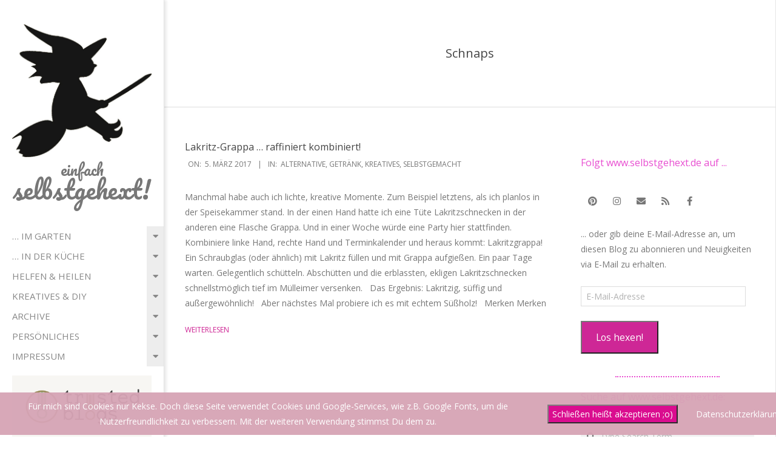

--- FILE ---
content_type: text/html; charset=UTF-8
request_url: https://selbstgehext.de/tag/schnaps/
body_size: 25301
content:
<!DOCTYPE html>
<html dir="ltr" lang="de" prefix="og: https://ogp.me/ns#" class="no-js">

<head><style>img.lazy{min-height:1px}</style><link href="https://selbstgehext.de/wp-content/plugins/w3-total-cache/pub/js/lazyload.min.js" as="script">
<meta charset="UTF-8" />
<title>Schnaps | Einfach selbstgehext!</title>

		<!-- All in One SEO 4.9.3 - aioseo.com -->
	<meta name="robots" content="max-image-preview:large" />
	<link rel="canonical" href="https://selbstgehext.de/tag/schnaps/" />
	<meta name="generator" content="All in One SEO (AIOSEO) 4.9.3" />
		<script type="application/ld+json" class="aioseo-schema">
			{"@context":"https:\/\/schema.org","@graph":[{"@type":"BreadcrumbList","@id":"https:\/\/selbstgehext.de\/tag\/schnaps\/#breadcrumblist","itemListElement":[{"@type":"ListItem","@id":"https:\/\/selbstgehext.de#listItem","position":1,"name":"Home","item":"https:\/\/selbstgehext.de","nextItem":{"@type":"ListItem","@id":"https:\/\/selbstgehext.de\/tag\/schnaps\/#listItem","name":"Schnaps"}},{"@type":"ListItem","@id":"https:\/\/selbstgehext.de\/tag\/schnaps\/#listItem","position":2,"name":"Schnaps","previousItem":{"@type":"ListItem","@id":"https:\/\/selbstgehext.de#listItem","name":"Home"}}]},{"@type":"CollectionPage","@id":"https:\/\/selbstgehext.de\/tag\/schnaps\/#collectionpage","url":"https:\/\/selbstgehext.de\/tag\/schnaps\/","name":"Schnaps | Einfach selbstgehext!","inLanguage":"de-DE","isPartOf":{"@id":"https:\/\/selbstgehext.de\/#website"},"breadcrumb":{"@id":"https:\/\/selbstgehext.de\/tag\/schnaps\/#breadcrumblist"}},{"@type":"Organization","@id":"https:\/\/selbstgehext.de\/#organization","name":"selbstgehext","url":"https:\/\/selbstgehext.de\/","logo":{"@type":"ImageObject","url":"https:\/\/selbstgehext.de\/wp-content\/uploads\/2016\/11\/hexe.png","@id":"https:\/\/selbstgehext.de\/tag\/schnaps\/#organizationLogo","width":941,"height":898},"image":{"@id":"https:\/\/selbstgehext.de\/tag\/schnaps\/#organizationLogo"}},{"@type":"WebSite","@id":"https:\/\/selbstgehext.de\/#website","url":"https:\/\/selbstgehext.de\/","name":"Einfach selbstgehext!","inLanguage":"de-DE","publisher":{"@id":"https:\/\/selbstgehext.de\/#organization"}}]}
		</script>
		<!-- All in One SEO -->

<meta name="viewport" content="width=device-width, initial-scale=1" />
<meta name="generator" content="Creattica 1.12.1" />
<link rel='dns-prefetch' href='//stats.wp.com' />
<link rel='dns-prefetch' href='//fonts.googleapis.com' />
<link rel='dns-prefetch' href='//v0.wordpress.com' />
<link rel='dns-prefetch' href='//widgets.wp.com' />
<link rel='dns-prefetch' href='//s0.wp.com' />
<link rel='dns-prefetch' href='//0.gravatar.com' />
<link rel='dns-prefetch' href='//1.gravatar.com' />
<link rel='dns-prefetch' href='//2.gravatar.com' />
<link rel='dns-prefetch' href='//jetpack.wordpress.com' />
<link rel='dns-prefetch' href='//public-api.wordpress.com' />
<link rel="alternate" type="application/rss+xml" title="Einfach selbstgehext! &raquo; Feed" href="https://selbstgehext.de/feed/" />
<link rel="alternate" type="application/rss+xml" title="Einfach selbstgehext! &raquo; Kommentar-Feed" href="https://selbstgehext.de/comments/feed/" />
<link rel="alternate" type="application/rss+xml" title="Einfach selbstgehext! &raquo; Schnaps Schlagwort-Feed" href="https://selbstgehext.de/tag/schnaps/feed/" />
<link rel="pingback" href="https://selbstgehext.de/xmlrpc.php" />
<link rel="profile" href="http://gmpg.org/xfn/11" />
<link rel="preload" href="https://selbstgehext.de/wp-content/themes/creattica/hybrid/extend/css/webfonts/fa-solid-900.woff2" as="font" crossorigin="anonymous">
<link rel="preload" href="https://selbstgehext.de/wp-content/themes/creattica/hybrid/extend/css/webfonts/fa-regular-400.woff2" as="font" crossorigin="anonymous">
<link rel="preload" href="https://selbstgehext.de/wp-content/themes/creattica/hybrid/extend/css/webfonts/fa-brands-400.woff2" as="font" crossorigin="anonymous">
<style id='wp-img-auto-sizes-contain-inline-css'>
img:is([sizes=auto i],[sizes^="auto," i]){contain-intrinsic-size:3000px 1500px}
/*# sourceURL=wp-img-auto-sizes-contain-inline-css */
</style>
<style id='wp-emoji-styles-inline-css'>

	img.wp-smiley, img.emoji {
		display: inline !important;
		border: none !important;
		box-shadow: none !important;
		height: 1em !important;
		width: 1em !important;
		margin: 0 0.07em !important;
		vertical-align: -0.1em !important;
		background: none !important;
		padding: 0 !important;
	}
/*# sourceURL=wp-emoji-styles-inline-css */
</style>
<style id='wp-block-library-inline-css'>
:root{--wp-block-synced-color:#7a00df;--wp-block-synced-color--rgb:122,0,223;--wp-bound-block-color:var(--wp-block-synced-color);--wp-editor-canvas-background:#ddd;--wp-admin-theme-color:#007cba;--wp-admin-theme-color--rgb:0,124,186;--wp-admin-theme-color-darker-10:#006ba1;--wp-admin-theme-color-darker-10--rgb:0,107,160.5;--wp-admin-theme-color-darker-20:#005a87;--wp-admin-theme-color-darker-20--rgb:0,90,135;--wp-admin-border-width-focus:2px}@media (min-resolution:192dpi){:root{--wp-admin-border-width-focus:1.5px}}.wp-element-button{cursor:pointer}:root .has-very-light-gray-background-color{background-color:#eee}:root .has-very-dark-gray-background-color{background-color:#313131}:root .has-very-light-gray-color{color:#eee}:root .has-very-dark-gray-color{color:#313131}:root .has-vivid-green-cyan-to-vivid-cyan-blue-gradient-background{background:linear-gradient(135deg,#00d084,#0693e3)}:root .has-purple-crush-gradient-background{background:linear-gradient(135deg,#34e2e4,#4721fb 50%,#ab1dfe)}:root .has-hazy-dawn-gradient-background{background:linear-gradient(135deg,#faaca8,#dad0ec)}:root .has-subdued-olive-gradient-background{background:linear-gradient(135deg,#fafae1,#67a671)}:root .has-atomic-cream-gradient-background{background:linear-gradient(135deg,#fdd79a,#004a59)}:root .has-nightshade-gradient-background{background:linear-gradient(135deg,#330968,#31cdcf)}:root .has-midnight-gradient-background{background:linear-gradient(135deg,#020381,#2874fc)}:root{--wp--preset--font-size--normal:16px;--wp--preset--font-size--huge:42px}.has-regular-font-size{font-size:1em}.has-larger-font-size{font-size:2.625em}.has-normal-font-size{font-size:var(--wp--preset--font-size--normal)}.has-huge-font-size{font-size:var(--wp--preset--font-size--huge)}.has-text-align-center{text-align:center}.has-text-align-left{text-align:left}.has-text-align-right{text-align:right}.has-fit-text{white-space:nowrap!important}#end-resizable-editor-section{display:none}.aligncenter{clear:both}.items-justified-left{justify-content:flex-start}.items-justified-center{justify-content:center}.items-justified-right{justify-content:flex-end}.items-justified-space-between{justify-content:space-between}.screen-reader-text{border:0;clip-path:inset(50%);height:1px;margin:-1px;overflow:hidden;padding:0;position:absolute;width:1px;word-wrap:normal!important}.screen-reader-text:focus{background-color:#ddd;clip-path:none;color:#444;display:block;font-size:1em;height:auto;left:5px;line-height:normal;padding:15px 23px 14px;text-decoration:none;top:5px;width:auto;z-index:100000}html :where(.has-border-color){border-style:solid}html :where([style*=border-top-color]){border-top-style:solid}html :where([style*=border-right-color]){border-right-style:solid}html :where([style*=border-bottom-color]){border-bottom-style:solid}html :where([style*=border-left-color]){border-left-style:solid}html :where([style*=border-width]){border-style:solid}html :where([style*=border-top-width]){border-top-style:solid}html :where([style*=border-right-width]){border-right-style:solid}html :where([style*=border-bottom-width]){border-bottom-style:solid}html :where([style*=border-left-width]){border-left-style:solid}html :where(img[class*=wp-image-]){height:auto;max-width:100%}:where(figure){margin:0 0 1em}html :where(.is-position-sticky){--wp-admin--admin-bar--position-offset:var(--wp-admin--admin-bar--height,0px)}@media screen and (max-width:600px){html :where(.is-position-sticky){--wp-admin--admin-bar--position-offset:0px}}

/*# sourceURL=wp-block-library-inline-css */
</style><style id='global-styles-inline-css'>
:root{--wp--preset--aspect-ratio--square: 1;--wp--preset--aspect-ratio--4-3: 4/3;--wp--preset--aspect-ratio--3-4: 3/4;--wp--preset--aspect-ratio--3-2: 3/2;--wp--preset--aspect-ratio--2-3: 2/3;--wp--preset--aspect-ratio--16-9: 16/9;--wp--preset--aspect-ratio--9-16: 9/16;--wp--preset--color--black: #000000;--wp--preset--color--cyan-bluish-gray: #abb8c3;--wp--preset--color--white: #ffffff;--wp--preset--color--pale-pink: #f78da7;--wp--preset--color--vivid-red: #cf2e2e;--wp--preset--color--luminous-vivid-orange: #ff6900;--wp--preset--color--luminous-vivid-amber: #fcb900;--wp--preset--color--light-green-cyan: #7bdcb5;--wp--preset--color--vivid-green-cyan: #00d084;--wp--preset--color--pale-cyan-blue: #8ed1fc;--wp--preset--color--vivid-cyan-blue: #0693e3;--wp--preset--color--vivid-purple: #9b51e0;--wp--preset--color--accent: #ce2796;--wp--preset--color--accent-font: #ffffff;--wp--preset--gradient--vivid-cyan-blue-to-vivid-purple: linear-gradient(135deg,rgb(6,147,227) 0%,rgb(155,81,224) 100%);--wp--preset--gradient--light-green-cyan-to-vivid-green-cyan: linear-gradient(135deg,rgb(122,220,180) 0%,rgb(0,208,130) 100%);--wp--preset--gradient--luminous-vivid-amber-to-luminous-vivid-orange: linear-gradient(135deg,rgb(252,185,0) 0%,rgb(255,105,0) 100%);--wp--preset--gradient--luminous-vivid-orange-to-vivid-red: linear-gradient(135deg,rgb(255,105,0) 0%,rgb(207,46,46) 100%);--wp--preset--gradient--very-light-gray-to-cyan-bluish-gray: linear-gradient(135deg,rgb(238,238,238) 0%,rgb(169,184,195) 100%);--wp--preset--gradient--cool-to-warm-spectrum: linear-gradient(135deg,rgb(74,234,220) 0%,rgb(151,120,209) 20%,rgb(207,42,186) 40%,rgb(238,44,130) 60%,rgb(251,105,98) 80%,rgb(254,248,76) 100%);--wp--preset--gradient--blush-light-purple: linear-gradient(135deg,rgb(255,206,236) 0%,rgb(152,150,240) 100%);--wp--preset--gradient--blush-bordeaux: linear-gradient(135deg,rgb(254,205,165) 0%,rgb(254,45,45) 50%,rgb(107,0,62) 100%);--wp--preset--gradient--luminous-dusk: linear-gradient(135deg,rgb(255,203,112) 0%,rgb(199,81,192) 50%,rgb(65,88,208) 100%);--wp--preset--gradient--pale-ocean: linear-gradient(135deg,rgb(255,245,203) 0%,rgb(182,227,212) 50%,rgb(51,167,181) 100%);--wp--preset--gradient--electric-grass: linear-gradient(135deg,rgb(202,248,128) 0%,rgb(113,206,126) 100%);--wp--preset--gradient--midnight: linear-gradient(135deg,rgb(2,3,129) 0%,rgb(40,116,252) 100%);--wp--preset--font-size--small: 13px;--wp--preset--font-size--medium: 20px;--wp--preset--font-size--large: 36px;--wp--preset--font-size--x-large: 42px;--wp--preset--spacing--20: 0.44rem;--wp--preset--spacing--30: 0.67rem;--wp--preset--spacing--40: 1rem;--wp--preset--spacing--50: 1.5rem;--wp--preset--spacing--60: 2.25rem;--wp--preset--spacing--70: 3.38rem;--wp--preset--spacing--80: 5.06rem;--wp--preset--shadow--natural: 6px 6px 9px rgba(0, 0, 0, 0.2);--wp--preset--shadow--deep: 12px 12px 50px rgba(0, 0, 0, 0.4);--wp--preset--shadow--sharp: 6px 6px 0px rgba(0, 0, 0, 0.2);--wp--preset--shadow--outlined: 6px 6px 0px -3px rgb(255, 255, 255), 6px 6px rgb(0, 0, 0);--wp--preset--shadow--crisp: 6px 6px 0px rgb(0, 0, 0);}:where(.is-layout-flex){gap: 0.5em;}:where(.is-layout-grid){gap: 0.5em;}body .is-layout-flex{display: flex;}.is-layout-flex{flex-wrap: wrap;align-items: center;}.is-layout-flex > :is(*, div){margin: 0;}body .is-layout-grid{display: grid;}.is-layout-grid > :is(*, div){margin: 0;}:where(.wp-block-columns.is-layout-flex){gap: 2em;}:where(.wp-block-columns.is-layout-grid){gap: 2em;}:where(.wp-block-post-template.is-layout-flex){gap: 1.25em;}:where(.wp-block-post-template.is-layout-grid){gap: 1.25em;}.has-black-color{color: var(--wp--preset--color--black) !important;}.has-cyan-bluish-gray-color{color: var(--wp--preset--color--cyan-bluish-gray) !important;}.has-white-color{color: var(--wp--preset--color--white) !important;}.has-pale-pink-color{color: var(--wp--preset--color--pale-pink) !important;}.has-vivid-red-color{color: var(--wp--preset--color--vivid-red) !important;}.has-luminous-vivid-orange-color{color: var(--wp--preset--color--luminous-vivid-orange) !important;}.has-luminous-vivid-amber-color{color: var(--wp--preset--color--luminous-vivid-amber) !important;}.has-light-green-cyan-color{color: var(--wp--preset--color--light-green-cyan) !important;}.has-vivid-green-cyan-color{color: var(--wp--preset--color--vivid-green-cyan) !important;}.has-pale-cyan-blue-color{color: var(--wp--preset--color--pale-cyan-blue) !important;}.has-vivid-cyan-blue-color{color: var(--wp--preset--color--vivid-cyan-blue) !important;}.has-vivid-purple-color{color: var(--wp--preset--color--vivid-purple) !important;}.has-black-background-color{background-color: var(--wp--preset--color--black) !important;}.has-cyan-bluish-gray-background-color{background-color: var(--wp--preset--color--cyan-bluish-gray) !important;}.has-white-background-color{background-color: var(--wp--preset--color--white) !important;}.has-pale-pink-background-color{background-color: var(--wp--preset--color--pale-pink) !important;}.has-vivid-red-background-color{background-color: var(--wp--preset--color--vivid-red) !important;}.has-luminous-vivid-orange-background-color{background-color: var(--wp--preset--color--luminous-vivid-orange) !important;}.has-luminous-vivid-amber-background-color{background-color: var(--wp--preset--color--luminous-vivid-amber) !important;}.has-light-green-cyan-background-color{background-color: var(--wp--preset--color--light-green-cyan) !important;}.has-vivid-green-cyan-background-color{background-color: var(--wp--preset--color--vivid-green-cyan) !important;}.has-pale-cyan-blue-background-color{background-color: var(--wp--preset--color--pale-cyan-blue) !important;}.has-vivid-cyan-blue-background-color{background-color: var(--wp--preset--color--vivid-cyan-blue) !important;}.has-vivid-purple-background-color{background-color: var(--wp--preset--color--vivid-purple) !important;}.has-black-border-color{border-color: var(--wp--preset--color--black) !important;}.has-cyan-bluish-gray-border-color{border-color: var(--wp--preset--color--cyan-bluish-gray) !important;}.has-white-border-color{border-color: var(--wp--preset--color--white) !important;}.has-pale-pink-border-color{border-color: var(--wp--preset--color--pale-pink) !important;}.has-vivid-red-border-color{border-color: var(--wp--preset--color--vivid-red) !important;}.has-luminous-vivid-orange-border-color{border-color: var(--wp--preset--color--luminous-vivid-orange) !important;}.has-luminous-vivid-amber-border-color{border-color: var(--wp--preset--color--luminous-vivid-amber) !important;}.has-light-green-cyan-border-color{border-color: var(--wp--preset--color--light-green-cyan) !important;}.has-vivid-green-cyan-border-color{border-color: var(--wp--preset--color--vivid-green-cyan) !important;}.has-pale-cyan-blue-border-color{border-color: var(--wp--preset--color--pale-cyan-blue) !important;}.has-vivid-cyan-blue-border-color{border-color: var(--wp--preset--color--vivid-cyan-blue) !important;}.has-vivid-purple-border-color{border-color: var(--wp--preset--color--vivid-purple) !important;}.has-vivid-cyan-blue-to-vivid-purple-gradient-background{background: var(--wp--preset--gradient--vivid-cyan-blue-to-vivid-purple) !important;}.has-light-green-cyan-to-vivid-green-cyan-gradient-background{background: var(--wp--preset--gradient--light-green-cyan-to-vivid-green-cyan) !important;}.has-luminous-vivid-amber-to-luminous-vivid-orange-gradient-background{background: var(--wp--preset--gradient--luminous-vivid-amber-to-luminous-vivid-orange) !important;}.has-luminous-vivid-orange-to-vivid-red-gradient-background{background: var(--wp--preset--gradient--luminous-vivid-orange-to-vivid-red) !important;}.has-very-light-gray-to-cyan-bluish-gray-gradient-background{background: var(--wp--preset--gradient--very-light-gray-to-cyan-bluish-gray) !important;}.has-cool-to-warm-spectrum-gradient-background{background: var(--wp--preset--gradient--cool-to-warm-spectrum) !important;}.has-blush-light-purple-gradient-background{background: var(--wp--preset--gradient--blush-light-purple) !important;}.has-blush-bordeaux-gradient-background{background: var(--wp--preset--gradient--blush-bordeaux) !important;}.has-luminous-dusk-gradient-background{background: var(--wp--preset--gradient--luminous-dusk) !important;}.has-pale-ocean-gradient-background{background: var(--wp--preset--gradient--pale-ocean) !important;}.has-electric-grass-gradient-background{background: var(--wp--preset--gradient--electric-grass) !important;}.has-midnight-gradient-background{background: var(--wp--preset--gradient--midnight) !important;}.has-small-font-size{font-size: var(--wp--preset--font-size--small) !important;}.has-medium-font-size{font-size: var(--wp--preset--font-size--medium) !important;}.has-large-font-size{font-size: var(--wp--preset--font-size--large) !important;}.has-x-large-font-size{font-size: var(--wp--preset--font-size--x-large) !important;}
/*# sourceURL=global-styles-inline-css */
</style>

<style id='classic-theme-styles-inline-css'>
/*! This file is auto-generated */
.wp-block-button__link{color:#fff;background-color:#32373c;border-radius:9999px;box-shadow:none;text-decoration:none;padding:calc(.667em + 2px) calc(1.333em + 2px);font-size:1.125em}.wp-block-file__button{background:#32373c;color:#fff;text-decoration:none}
/*# sourceURL=/wp-includes/css/classic-themes.min.css */
</style>
<link rel='stylesheet' id='fhw_dsgvo_cookie_register_frontend_style-css' href='https://selbstgehext.de/wp-content/plugins/dsgvo-tools-cookie-hinweis-datenschutz/styles/frontend.css?ver=1768846073' media='all' />
<link rel='stylesheet' id='sow-headline-default-4fb33aa46630-css' href='https://selbstgehext.de/wp-content/uploads/siteorigin-widgets/sow-headline-default-4fb33aa46630.css?ver=6.9' media='all' />
<link rel='stylesheet' id='sow-headline-default-6e677aa98e40-css' href='https://selbstgehext.de/wp-content/uploads/siteorigin-widgets/sow-headline-default-6e677aa98e40.css?ver=6.9' media='all' />
<link rel='stylesheet' id='jetpack_likes-css' href='https://selbstgehext.de/wp-content/plugins/jetpack/modules/likes/style.css?ver=15.4' media='all' />
<link rel='stylesheet' id='hoot-google-fonts-css' href='https://fonts.googleapis.com/css2?family=Pacifico:ital,wght@0,400&#038;family=Open%20Sans:ital,wght@0,300;0,400;0,700;0,800;1,400;1,700&#038;display=swap' media='all' />
<link rel='stylesheet' id='hybrid-gallery-css' href='https://selbstgehext.de/wp-content/themes/creattica/hybrid/css/gallery.min.css?ver=4.0.0' media='all' />
<link rel='stylesheet' id='font-awesome-css' href='https://selbstgehext.de/wp-content/themes/creattica/hybrid/extend/css/font-awesome.min.css?ver=5.15.4' media='all' />
<link rel='stylesheet' id='jetpack-subscriptions-css' href='https://selbstgehext.de/wp-content/plugins/jetpack/_inc/build/subscriptions/subscriptions.min.css?ver=15.4' media='all' />
<link rel='stylesheet' id='hybridextend-style-css' href='https://selbstgehext.de/wp-content/themes/creattica/style.min.css?ver=1.12.1' media='all' />
<link rel='stylesheet' id='hoot-wpblocks-css' href='https://selbstgehext.de/wp-content/themes/creattica/include/blocks/wpblocks.css?ver=1.12.1' media='all' />
<style id='hoot-wpblocks-inline-css'>
.hgrid {max-width: 1080px;} #page-wrapper {width: 1350px;} a {color: #ce2796;} .accent-typo {background: #ce2796;color: #ffffff;} .invert-typo {color: #ffffff;} .enforce-typo {background: #ffffff;} body.wordpress input[type="submit"], body.wordpress #submit, body.wordpress .button,.wc-block-components-button, .woocommerce #respond input#submit.alt, .woocommerce a.button.alt, .woocommerce button.button.alt, .woocommerce input.button.alt {color: #ce2796;border-color: #ce2796;} body.wordpress input[type="submit"]:hover, body.wordpress #submit:hover, body.wordpress .button:hover, body.wordpress input[type="submit"]:focus, body.wordpress #submit:focus, body.wordpress .button:focus,.wc-block-components-button:hover, .woocommerce #respond input#submit.alt:hover, .woocommerce a.button.alt:hover, .woocommerce button.button.alt:hover, .woocommerce input.button.alt {background: #ce2796;color: #ffffff;} body {background-color: #ffffff;} #main {background-color: #ffffff;} #site-title {font-family: "Pacifico", sans-serif;text-transform: none !important;} .site-logo-with-icon #site-title i {font-size: 50px;} #site-logo-custom .site-title-line1,#site-logo-mixedcustom .site-title-line1 {font-size: 25px;} #site-logo-custom .site-title-line3,#site-logo-mixedcustom .site-title-line3 {font-size: 41px;} .entry-footer .entry-byline {color: #ce2796;} .lSSlideOuter .lSPager.lSpg > li:hover a, .lSSlideOuter .lSPager.lSpg > li.active a {background-color: #ce2796;} .hootslider-html-slide-button,.hootslider-image-slide-button {background: #ce2796;color: #ffffff;} .frontpage-area.module-bg-accent {background-color: #ce2796;} .content-block-style3 .enforce-typo {background-color: #ffffff;} .content-block-style4 .content-block-icon.icon-style-none,.content-block-icon i {color: #ce2796;} .content-block-style4 .icon-style-circle, .content-block-style4 .icon-style-square {border-color: #ce2796;} #infinite-handle span,.lrm-form a.button, .lrm-form button, .lrm-form button[type=submit], .lrm-form #buddypress input[type=submit], .lrm-form input[type=submit] {background: #ce2796;color: #ffffff;} .woocommerce nav.woocommerce-pagination ul li a:focus, .woocommerce nav.woocommerce-pagination ul li a:hover {color: #ce2796;} :root .has-accent-color,.is-style-outline>.wp-block-button__link:not(.has-text-color), .wp-block-button__link.is-style-outline:not(.has-text-color) {color: #ce2796;} :root .has-accent-background-color,.wp-block-button__link,.wp-block-button__link:hover,.wp-block-search__button,.wp-block-search__button:hover, .wp-block-file__button,.wp-block-file__button:hover {background: #ce2796;} :root .has-accent-font-color,.wp-block-button__link,.wp-block-button__link:hover,.wp-block-search__button,.wp-block-search__button:hover, .wp-block-file__button,.wp-block-file__button:hover {color: #ffffff;} :root .has-accent-font-background-color {background: #ffffff;}
/*# sourceURL=hoot-wpblocks-inline-css */
</style>
<script src="https://selbstgehext.de/wp-includes/js/jquery/jquery.min.js?ver=3.7.1" id="jquery-core-js"></script>
<script src="https://selbstgehext.de/wp-includes/js/jquery/jquery-migrate.min.js?ver=3.4.1" id="jquery-migrate-js"></script>
<script src="https://selbstgehext.de/wp-content/plugins/dsgvo-tools-cookie-hinweis-datenschutz/js/js.js?ver=1768846073" id="fhw_dsgvo_cookie_js-js"></script>
<script src="https://selbstgehext.de/wp-content/themes/creattica/js/modernizr.custom.min.js?ver=2.8.3" id="modernizr-js"></script>
<link rel="https://api.w.org/" href="https://selbstgehext.de/wp-json/" /><link rel="alternate" title="JSON" type="application/json" href="https://selbstgehext.de/wp-json/wp/v2/tags/846" /><link rel="EditURI" type="application/rsd+xml" title="RSD" href="https://selbstgehext.de/xmlrpc.php?rsd" />
<meta name="generator" content="WordPress 6.9" />
	<style>img#wpstats{display:none}</style>
		<link rel="icon" href="https://selbstgehext.de/wp-content/uploads/2016/11/cropped-hexe-32x32.png" sizes="32x32" />
<link rel="icon" href="https://selbstgehext.de/wp-content/uploads/2016/11/cropped-hexe-192x192.png" sizes="192x192" />
<link rel="apple-touch-icon" href="https://selbstgehext.de/wp-content/uploads/2016/11/cropped-hexe-180x180.png" />
<meta name="msapplication-TileImage" content="https://selbstgehext.de/wp-content/uploads/2016/11/cropped-hexe-270x270.png" />
<link rel='stylesheet' id='jetpack-swiper-library-css' href='https://selbstgehext.de/wp-content/plugins/jetpack/_inc/blocks/swiper.css?ver=15.4' media='all' />
<link rel='stylesheet' id='jetpack-carousel-css' href='https://selbstgehext.de/wp-content/plugins/jetpack/modules/carousel/jetpack-carousel.css?ver=15.4' media='all' />
<link rel='stylesheet' id='sow-headline-default-715155ab36cd-css' href='https://selbstgehext.de/wp-content/uploads/siteorigin-widgets/sow-headline-default-715155ab36cd.css?ver=6.9' media='all' />
<link rel='stylesheet' id='sow-headline-default-6bd60fe48cb7-css' href='https://selbstgehext.de/wp-content/uploads/siteorigin-widgets/sow-headline-default-6bd60fe48cb7.css?ver=6.9' media='all' />
</head>

<body class="wordpress ltr de de-de parent-theme y2026 m01 d19 h19 monday logged-out wp-custom-logo plural archive taxonomy taxonomy-post_tag taxonomy-post_tag-schnaps post_tag-template-default creattica metaslider-plugin" dir="ltr" itemscope="itemscope" itemtype="https://schema.org/Blog">

	
	<a href="#main" class="screen-reader-text">Skip to content</a>

	<div id="page-wrapper" class=" hgrid site-boxed content-boxed page-wrapper sitewrap-wide-right sidebarsN sidebars1 hoot-cf7-style hoot-mapp-style hoot-jetpack-style">

		
		<div id="leftbar" class=" leftbar">
			<div id="leftbar-inner" class=" leftbar-inner">

				
				<header id="header" class="site-header" role="banner" itemscope="itemscope" itemtype="https://schema.org/WPHeader">
						<div id="header-primary" class=" header-part">
		<div class="hgrid">
			<div class="hgrid-span-12">

				<div id="branding" class="site-branding branding">
					<div id="site-logo" class="site-logo-mixedcustom">
						<div id="site-logo-mixedcustom" class="site-logo-with-image"><div class="site-logo-mixed-image"><a href="https://selbstgehext.de/" class="custom-logo-link" rel="home"><img width="941" height="898" src="data:image/svg+xml,%3Csvg%20xmlns='http://www.w3.org/2000/svg'%20viewBox='0%200%20941%20898'%3E%3C/svg%3E" data-src="https://selbstgehext.de/wp-content/uploads/2016/11/cropped-hexe-2.jpg" class="custom-logo lazy" alt="Einfach selbstgehext!" decoding="async" fetchpriority="high" data-srcset="https://selbstgehext.de/wp-content/uploads/2016/11/cropped-hexe-2.jpg 941w, https://selbstgehext.de/wp-content/uploads/2016/11/cropped-hexe-2-300x286.jpg 300w, https://selbstgehext.de/wp-content/uploads/2016/11/cropped-hexe-2-768x733.jpg 768w, https://selbstgehext.de/wp-content/uploads/2016/11/cropped-hexe-2-425x406.jpg 425w" data-sizes="(max-width: 941px) 100vw, 941px" data-attachment-id="11350" data-permalink="https://selbstgehext.de/cropped-hexe-2-jpg/" data-orig-file="https://selbstgehext.de/wp-content/uploads/2016/11/cropped-hexe-2.jpg" data-orig-size="941,898" data-comments-opened="1" data-image-meta="{&quot;aperture&quot;:&quot;0&quot;,&quot;credit&quot;:&quot;&quot;,&quot;camera&quot;:&quot;&quot;,&quot;caption&quot;:&quot;&quot;,&quot;created_timestamp&quot;:&quot;0&quot;,&quot;copyright&quot;:&quot;&quot;,&quot;focal_length&quot;:&quot;0&quot;,&quot;iso&quot;:&quot;0&quot;,&quot;shutter_speed&quot;:&quot;0&quot;,&quot;title&quot;:&quot;&quot;,&quot;orientation&quot;:&quot;0&quot;}" data-image-title="cropped-hexe-2.jpg" data-image-description="&lt;p&gt;http://selbstgehext.de/wp-content/uploads/2016/11/cropped-hexe-2.jpg&lt;/p&gt;
" data-image-caption="" data-medium-file="https://selbstgehext.de/wp-content/uploads/2016/11/cropped-hexe-2-300x286.jpg" data-large-file="https://selbstgehext.de/wp-content/uploads/2016/11/cropped-hexe-2.jpg" /></a></div><div class="site-logo-mixed-text"><div id="site-title" class="site-title" itemprop="headline"><a href="https://selbstgehext.de" rel="home" itemprop="url"><span class="customblogname"><span class="site-title-line site-title-line1">einfach</span><span class="site-title-line site-title-line3">selbstgehext!</span></span></a></div></div><!--site-logo-mixed-text--></div><!--logotext-->					</div>
				</div><!-- #branding -->

			</div>
		</div>
			</div>
		<div id="header-aside" class=" header-aside">
		<div class="hgrid">
			<div class="hgrid-span-12">
					<div class="screen-reader-text">Primary Navigation Menu</div>
	<nav id="menu-primary" class="menu menu-primary nav-menu mobilemenu-inline mobilesubmenu-click" role="navigation" aria-label="Primary Navigation Menu" itemscope="itemscope" itemtype="https://schema.org/SiteNavigationElement">
		<a class="menu-toggle" href="#"><span class="menu-toggle-text">Menu</span><i class="fas fa-bars"></i></a>
		<div class="menu-expand"><i class="fas fa-bars"></i></div>

		<ul id="menu-primary-items" class="menu-items sf-menu menu"><li id="menu-item-6637" class="menu-item menu-item-type-post_type menu-item-object-page menu-item-has-children menu-item-6637"><a href="https://selbstgehext.de/kaosgarten/">&#8230; im Garten</a>
<ul class="sub-menu">
	<li id="menu-item-12053" class="menu-item menu-item-type-post_type menu-item-object-page menu-item-12053"><a href="https://selbstgehext.de/kaosgarten/arbeitskalender/">Arbeitskalender</a></li>
	<li id="menu-item-12054" class="menu-item menu-item-type-post_type menu-item-object-page menu-item-12054"><a href="https://selbstgehext.de/kaosgarten/aussaatkalender/">Aussaatkalender</a></li>
	<li id="menu-item-12055" class="menu-item menu-item-type-post_type menu-item-object-page menu-item-has-children menu-item-12055"><a href="https://selbstgehext.de/kaosgarten/erntekalender/">Erntekalender</a>
	<ul class="sub-menu">
		<li id="menu-item-12048" class="menu-item menu-item-type-post_type menu-item-object-page menu-item-12048"><a href="https://selbstgehext.de/kaosgarten/ernteticker2018/">Ernteticker 2018</a></li>
	</ul>
</li>
	<li id="menu-item-4183" class="menu-item menu-item-type-post_type menu-item-object-page menu-item-4183"><a href="https://selbstgehext.de/kaosgarten/gaertnerwissen/">Gartenratgeber</a></li>
	<li id="menu-item-5640" class="menu-item menu-item-type-post_type menu-item-object-page menu-item-5640"><a href="https://selbstgehext.de/kaosgarten/bauernregeln/">Bauernregeln</a></li>
	<li id="menu-item-3992" class="menu-item menu-item-type-post_type menu-item-object-page menu-item-3992"><a href="https://selbstgehext.de/kaosgarten/der-kaos-drinnen-garten/">Der KA:OS-Zimmergarten</a></li>
	<li id="menu-item-3990" class="menu-item menu-item-type-post_type menu-item-object-page menu-item-3990"><a href="https://selbstgehext.de/kaosgarten/kaos-garten-in-fremden-gaerten/">Blick über den Gartenzaun</a></li>
	<li id="menu-item-6638" class="menu-item menu-item-type-post_type menu-item-object-page menu-item-6638"><a href="https://selbstgehext.de/kaosgarten/">Gartenthemenallerlei (Archiv)</a></li>
</ul>
</li>
<li id="menu-item-5651" class="menu-item menu-item-type-post_type menu-item-object-page menu-item-has-children menu-item-5651"><a href="https://selbstgehext.de/hexenkueche/">&#8230; in der Küche</a>
<ul class="sub-menu">
	<li id="menu-item-7591" class="menu-item menu-item-type-post_type menu-item-object-page menu-item-7591"><a href="https://selbstgehext.de/hexenkueche/was-koche-ich-heute/">52 Wochen: Was koche ich heute?</a></li>
	<li id="menu-item-3989" class="menu-item menu-item-type-post_type menu-item-object-page menu-item-has-children menu-item-3989"><a href="https://selbstgehext.de/hexenkueche/hexenkueche-warm-winter/">Warme Mahlzeiten aus dem Garten</a>
	<ul class="sub-menu">
		<li id="menu-item-10297" class="menu-item menu-item-type-post_type menu-item-object-page menu-item-10297"><a href="https://selbstgehext.de/hexenkueche/hexenkueche-warm-fruehling/">Typisch Frühling!</a></li>
		<li id="menu-item-10298" class="menu-item menu-item-type-post_type menu-item-object-page menu-item-10298"><a href="https://selbstgehext.de/hexenkueche/hexenkueche-warm-sommer/">Typisch Sommer!</a></li>
		<li id="menu-item-10296" class="menu-item menu-item-type-post_type menu-item-object-page menu-item-10296"><a href="https://selbstgehext.de/hexenkueche/hexenkueche-warm-herbst/">Typisch Herbst!</a></li>
		<li id="menu-item-10299" class="menu-item menu-item-type-post_type menu-item-object-page menu-item-10299"><a href="https://selbstgehext.de/hexenkueche/hexenkueche-warm-winter/">Typisch Winter!</a></li>
		<li id="menu-item-11769" class="menu-item menu-item-type-post_type menu-item-object-page menu-item-11769"><a href="https://selbstgehext.de/kaosgarten/ernteticker2018/">Ernteticker 2018</a></li>
	</ul>
</li>
	<li id="menu-item-5654" class="menu-item menu-item-type-post_type menu-item-object-page menu-item-5654"><a href="https://selbstgehext.de/hexenkueche/kraeuter-und-anderes-gruenzeug/">Kräuterküche</a></li>
	<li id="menu-item-5655" class="menu-item menu-item-type-post_type menu-item-object-page menu-item-has-children menu-item-5655"><a href="https://selbstgehext.de/hexenkueche/eingelegt-und-eingemacht/">Eingelegt und eingemacht!</a>
	<ul class="sub-menu">
		<li id="menu-item-9309" class="menu-item menu-item-type-post_type menu-item-object-post menu-item-9309"><a href="https://selbstgehext.de/richtig-einkochen-so-wirds-was/">Richtig einkochen – so wird’s was!</a></li>
		<li id="menu-item-9311" class="menu-item menu-item-type-post_type menu-item-object-post menu-item-9311"><a href="https://selbstgehext.de/so-gehts-einkochen-in-weckglaeser-im-backofen/">So geht’s: Einkochen in Weckgläser (im Backofen)</a></li>
		<li id="menu-item-9310" class="menu-item menu-item-type-post_type menu-item-object-post menu-item-9310"><a href="https://selbstgehext.de/einkochen-grundrezepte/">Einkochen … herzhaft und süß – Grundrezepte</a></li>
		<li id="menu-item-9312" class="menu-item menu-item-type-post_type menu-item-object-post menu-item-9312"><a href="https://selbstgehext.de/so-gehts-einkochen-in-schraubglaeser-im-backofen/">So geht’s: Einkochen in Schraubgläser (im Backofen)</a></li>
		<li id="menu-item-9308" class="menu-item menu-item-type-post_type menu-item-object-page menu-item-9308"><a href="https://selbstgehext.de/hexenkueche/eingelegt-und-eingemacht/">Rezeptsammlung</a></li>
	</ul>
</li>
	<li id="menu-item-5629" class="menu-item menu-item-type-post_type menu-item-object-page menu-item-5629"><a href="https://selbstgehext.de/hexenkueche/hexenkueche-salate/">Salate</a></li>
	<li id="menu-item-12061" class="menu-item menu-item-type-post_type menu-item-object-post menu-item-12061"><a href="https://selbstgehext.de/suppen/">Suppenparade</a></li>
	<li id="menu-item-5630" class="menu-item menu-item-type-post_type menu-item-object-page menu-item-5630"><a href="https://selbstgehext.de/hexenkueche/hexenkueche-snacks/">Snacks, Häppchen und Partyzubehör</a></li>
	<li id="menu-item-5631" class="menu-item menu-item-type-post_type menu-item-object-page menu-item-5631"><a href="https://selbstgehext.de/hexenkueche/hexenkueche-dips/">Dips, Aufstriche, Marinaden &#038; Dressings</a></li>
	<li id="menu-item-5644" class="menu-item menu-item-type-post_type menu-item-object-page menu-item-5644"><a href="https://selbstgehext.de/hexenkueche/hexenkueche-kuchen/">Kuchen, Cake Pops &#038; Co.</a></li>
	<li id="menu-item-5645" class="menu-item menu-item-type-post_type menu-item-object-page menu-item-5645"><a href="https://selbstgehext.de/hexenkueche/hexenkueche-cupcakes/">Muffins und Cupcakes</a></li>
	<li id="menu-item-5647" class="menu-item menu-item-type-post_type menu-item-object-page menu-item-5647"><a href="https://selbstgehext.de/hexenkueche/hexenkueche-suesses-und-desserts-kekse/">Kekse, Cookies und Plätzchen</a></li>
	<li id="menu-item-5646" class="menu-item menu-item-type-post_type menu-item-object-page menu-item-5646"><a href="https://selbstgehext.de/hexenkueche/hexenkueche-pralinen/">Pralinen &#038; ähnliche Perversitäten</a></li>
	<li id="menu-item-5648" class="menu-item menu-item-type-post_type menu-item-object-page menu-item-5648"><a href="https://selbstgehext.de/hexenkueche/hexenkueche-eis/">Eis</a></li>
	<li id="menu-item-12006" class="menu-item menu-item-type-post_type menu-item-object-post menu-item-12006"><a href="https://selbstgehext.de/gartenparty-grillen-chillen/">Grill-Special</a></li>
	<li id="menu-item-6639" class="menu-item menu-item-type-post_type menu-item-object-page menu-item-has-children menu-item-6639"><a href="https://selbstgehext.de/hexenkueche/hexenkueche-feiertage/">Saisonales und Feiertage</a>
	<ul class="sub-menu">
		<li id="menu-item-6643" class="menu-item menu-item-type-post_type menu-item-object-page menu-item-6643"><a href="https://selbstgehext.de/kreative-hexen/kreatives-saisonal/hexenkueche-valentinstag/">Valentinstag</a></li>
		<li id="menu-item-5666" class="menu-item menu-item-type-post_type menu-item-object-page menu-item-5666"><a href="https://selbstgehext.de/hexenkueche/hexenkueche-feiertage/hexenkueche-fasching/">Fasching</a></li>
		<li id="menu-item-6642" class="menu-item menu-item-type-post_type menu-item-object-page menu-item-6642"><a href="https://selbstgehext.de/kreative-hexen/kreatives-saisonal/hexenkueche-ostern/">Ostern</a></li>
		<li id="menu-item-12504" class="menu-item menu-item-type-post_type menu-item-object-page menu-item-12504"><a href="https://selbstgehext.de/kreative-hexen/kreatives-saisonal/halloween/">Halloween</a></li>
		<li id="menu-item-6644" class="menu-item menu-item-type-post_type menu-item-object-page menu-item-6644"><a href="https://selbstgehext.de/hexenkueche/hexenkueche-feiertage/hexenkueche-weihnachten/">Weihnachten</a></li>
		<li id="menu-item-5665" class="menu-item menu-item-type-post_type menu-item-object-page menu-item-5665"><a href="https://selbstgehext.de/kreative-hexen/kreatives-saisonal/hexenkueche-feiertage-2/">sonstige Feiertage</a></li>
	</ul>
</li>
	<li id="menu-item-5656" class="menu-item menu-item-type-post_type menu-item-object-page menu-item-5656"><a href="https://selbstgehext.de/hexenkueche/hexenkueche-brot/">Brot – in allen Formen und Farben</a></li>
	<li id="menu-item-5633" class="menu-item menu-item-type-post_type menu-item-object-page menu-item-5633"><a href="https://selbstgehext.de/hexenkueche/hexenkueche-getraenke/">Getränke</a></li>
	<li id="menu-item-5639" class="menu-item menu-item-type-post_type menu-item-object-page menu-item-5639"><a href="https://selbstgehext.de/hexenkueche/hexenkueche-sonstiges/">Küchenratgeber</a></li>
	<li id="menu-item-5641" class="menu-item menu-item-type-post_type menu-item-object-page menu-item-5641"><a href="https://selbstgehext.de/hexenkueche/geschenke-aus-der-kueche/">Geschenke aus der Hexenküche</a></li>
	<li id="menu-item-11063" class="menu-item menu-item-type-post_type menu-item-object-page menu-item-has-children menu-item-11063"><a href="https://selbstgehext.de/hexenkueche/rezept-archive/">Rezept-Archive</a>
	<ul class="sub-menu">
		<li id="menu-item-11487" class="menu-item menu-item-type-post_type menu-item-object-post menu-item-11487"><a href="https://selbstgehext.de/rezepte-archiv-2017/">2017</a></li>
		<li id="menu-item-7586" class="menu-item menu-item-type-post_type menu-item-object-post menu-item-7586"><a href="https://selbstgehext.de/rezepte-archiv-2016/">2016</a></li>
		<li id="menu-item-6155" class="menu-item menu-item-type-post_type menu-item-object-post menu-item-6155"><a href="https://selbstgehext.de/rezepte-archiv-2015/">2015</a></li>
	</ul>
</li>
</ul>
</li>
<li id="menu-item-5653" class="menu-item menu-item-type-post_type menu-item-object-page menu-item-has-children menu-item-5653"><a href="https://selbstgehext.de/helfen-hexen/">helfen &#038; heilen</a>
<ul class="sub-menu">
	<li id="menu-item-5657" class="menu-item menu-item-type-post_type menu-item-object-page menu-item-5657"><a href="https://selbstgehext.de/helfen-hexen/helfend-heilend-zwischen-kraeutern/">Helfendes und Heilendes mit Kräutern</a></li>
	<li id="menu-item-5662" class="menu-item menu-item-type-post_type menu-item-object-page menu-item-5662"><a href="https://selbstgehext.de/helfen-hexen/pflegeprodukte-selbstgemacht/">Öle, Tinkturen und mehr selberhexen</a></li>
	<li id="menu-item-3993" class="menu-item menu-item-type-post_type menu-item-object-page menu-item-3993"><a href="https://selbstgehext.de/helfen-hexen/hexenwissen/">Klitzekleines Hexenwissen</a></li>
</ul>
</li>
<li id="menu-item-6645" class="menu-item menu-item-type-post_type menu-item-object-page menu-item-has-children menu-item-6645"><a href="https://selbstgehext.de/kreative-hexen/">Kreatives &#038; DIY</a>
<ul class="sub-menu">
	<li id="menu-item-6621" class="menu-item menu-item-type-post_type menu-item-object-page menu-item-6621"><a href="https://selbstgehext.de/kreative-hexen/diy/">für Haus &#038; Garten</a></li>
	<li id="menu-item-11104" class="menu-item menu-item-type-post_type menu-item-object-page menu-item-has-children menu-item-11104"><a href="https://selbstgehext.de/kreative-hexen/kreatives-saisonal/">Saisonales</a>
	<ul class="sub-menu">
		<li id="menu-item-12418" class="menu-item menu-item-type-post_type menu-item-object-page menu-item-12418"><a href="https://selbstgehext.de/kreative-hexen/kreatives-saisonal/hexenkueche-ostern/">Ostern</a></li>
		<li id="menu-item-12503" class="menu-item menu-item-type-post_type menu-item-object-page menu-item-12503"><a href="https://selbstgehext.de/kreative-hexen/kreatives-saisonal/halloween/">Halloween</a></li>
		<li id="menu-item-11105" class="menu-item menu-item-type-post_type menu-item-object-page menu-item-11105"><a href="https://selbstgehext.de/kreative-hexen/kreatives-saisonal/weihnachten-kreativ/">Weihnachten</a></li>
	</ul>
</li>
	<li id="menu-item-3988" class="menu-item menu-item-type-post_type menu-item-object-page menu-item-3988"><a href="https://selbstgehext.de/kreative-hexen/kaos-naeht/">KA:OS näht</a></li>
	<li id="menu-item-5659" class="menu-item menu-item-type-post_type menu-item-object-page menu-item-has-children menu-item-5659"><a href="https://selbstgehext.de/hacks/">Hex’ hacks</a>
	<ul class="sub-menu">
		<li id="menu-item-5660" class="menu-item menu-item-type-post_type menu-item-object-page menu-item-5660"><a href="https://selbstgehext.de/hacks/hex-hacks-fuer-haushalt-und-kueche/">für Haushalt und Küche</a></li>
		<li id="menu-item-5661" class="menu-item menu-item-type-post_type menu-item-object-page menu-item-5661"><a href="https://selbstgehext.de/hacks/hex-hacks-fuer-die-gesundheit/">für die Gesundheit</a></li>
		<li id="menu-item-3991" class="menu-item menu-item-type-post_type menu-item-object-page menu-item-3991"><a href="https://selbstgehext.de/hacks/hex-hacks-fuers-buero/">fürs Büro</a></li>
	</ul>
</li>
</ul>
</li>
<li id="menu-item-6646" class="menu-item menu-item-type-post_type menu-item-object-page menu-item-has-children menu-item-6646"><a href="https://selbstgehext.de/aktuell/">Archive</a>
<ul class="sub-menu">
	<li id="menu-item-7300" class="menu-item menu-item-type-post_type menu-item-object-page menu-item-7300"><a href="https://selbstgehext.de/aktuell/beitragsuebersicht/">Beitragsübersicht</a></li>
	<li id="menu-item-11062" class="menu-item menu-item-type-post_type menu-item-object-page menu-item-has-children menu-item-11062"><a href="https://selbstgehext.de/hexenkueche/rezept-archive/">Rezept-Archive</a>
	<ul class="sub-menu">
		<li id="menu-item-7590" class="menu-item menu-item-type-post_type menu-item-object-page menu-item-7590"><a href="https://selbstgehext.de/hexenkueche/was-koche-ich-heute/">Was koche ich heute?</a></li>
		<li id="menu-item-11486" class="menu-item menu-item-type-post_type menu-item-object-post menu-item-11486"><a href="https://selbstgehext.de/rezepte-archiv-2017/">2017</a></li>
		<li id="menu-item-6661" class="menu-item menu-item-type-post_type menu-item-object-post menu-item-6661"><a href="https://selbstgehext.de/rezepte-archiv-2016/">2016</a></li>
		<li id="menu-item-6662" class="menu-item menu-item-type-post_type menu-item-object-post menu-item-6662"><a href="https://selbstgehext.de/rezepte-archiv-2015/">2015</a></li>
	</ul>
</li>
	<li id="menu-item-10358" class="menu-item menu-item-type-post_type menu-item-object-page menu-item-has-children menu-item-10358"><a href="https://selbstgehext.de/aktuell/aktuell-archiv/">Aktuelles Allerlei-Archiv</a>
	<ul class="sub-menu">
		<li id="menu-item-12794" class="menu-item menu-item-type-post_type menu-item-object-page menu-item-12794"><a href="https://selbstgehext.de/aktuell/aktuell-archiv/aktuell-archiv-2018/">2018</a></li>
		<li id="menu-item-10360" class="menu-item menu-item-type-post_type menu-item-object-page menu-item-10360"><a href="https://selbstgehext.de/aktuell/aktuell-archiv/aktuell-archiv-2017/">2017</a></li>
		<li id="menu-item-5643" class="menu-item menu-item-type-post_type menu-item-object-page menu-item-5643"><a href="https://selbstgehext.de/aktuell/aktuell-archiv/aktuell-archiv-2016/">2016</a></li>
		<li id="menu-item-5642" class="menu-item menu-item-type-post_type menu-item-object-page menu-item-5642"><a href="https://selbstgehext.de/aktuell/aktuell-archiv/aktuell-archiv-2015/">2015</a></li>
	</ul>
</li>
	<li id="menu-item-11770" class="menu-item menu-item-type-post_type menu-item-object-page menu-item-11770"><a href="https://selbstgehext.de/kaosgarten/ernteticker2018/">Ernteticker</a></li>
	<li id="menu-item-5637" class="menu-item menu-item-type-post_type menu-item-object-page menu-item-5637"><a href="https://selbstgehext.de/aktuell/aktuell-lustig-und-listig/">Lustiges und Listiges</a></li>
</ul>
</li>
<li id="menu-item-12302" class="menu-item menu-item-type-post_type menu-item-object-page menu-item-has-children menu-item-12302"><a href="https://selbstgehext.de/persoenlich/">Persönliches</a>
<ul class="sub-menu">
	<li id="menu-item-6659" class="menu-item menu-item-type-post_type menu-item-object-page menu-item-6659"><a href="https://selbstgehext.de/persoenlich/kaos/">Über das KA:OS</a></li>
	<li id="menu-item-12795" class="menu-item menu-item-type-post_type menu-item-object-page menu-item-12795"><a href="https://selbstgehext.de/aktuell/aktuell-archiv/aktuell-archiv-2018/">Gedanken</a></li>
</ul>
</li>
<li id="menu-item-6728" class="menu-item menu-item-type-post_type menu-item-object-page menu-item-has-children menu-item-6728"><a href="https://selbstgehext.de/impressum/">Impressum</a>
<ul class="sub-menu">
	<li id="menu-item-7352" class="menu-item menu-item-type-post_type menu-item-object-page menu-item-7352"><a href="https://selbstgehext.de/impressum/">Impressum</a></li>
	<li id="menu-item-7353" class="menu-item menu-item-type-post_type menu-item-object-page menu-item-privacy-policy menu-item-7353"><a rel="privacy-policy" href="https://selbstgehext.de/impressum/datenschutzerklaerung/">Datenschutzerklärung</a></li>
	<li id="menu-item-14857" class="menu-item menu-item-type-post_type menu-item-object-page menu-item-14857"><a href="https://selbstgehext.de/impressum/haftungsausschluss/">Haftungsausschluss</a></li>
	<li id="menu-item-7355" class="menu-item menu-item-type-post_type menu-item-object-page menu-item-7355"><a href="https://selbstgehext.de/impressum/disclaimer/">Disclaimer</a></li>
	<li id="menu-item-8829" class="menu-item menu-item-type-post_type menu-item-object-page menu-item-8829"><a href="https://selbstgehext.de/impressum/media-kit/">Media Kit</a></li>
	<li id="menu-item-11733" class="menu-item menu-item-type-post_type menu-item-object-page menu-item-11733"><a href="https://selbstgehext.de/impressum/sitemap/">Sitemap</a></li>
	<li id="menu-item-13459" class="menu-item menu-item-type-post_type menu-item-object-page menu-item-home menu-item-13459"><a href="https://selbstgehext.de/">Startseite</a></li>
</ul>
</li>
</ul>
	</nav><!-- #menu-primary -->
				</div>
		</div>
	</div>
					</header><!-- #header -->

					<div id="leftbar-bottom" class=" leftbar-bottom  leftbar-section hgrid-stretch inline-nav mobile-display mobile-bottom">
		<div class="hgrid-span-12">
			<section id="media_image-3" class="widget widget_media_image"><img width="349" height="156" src="data:image/svg+xml,%3Csvg%20xmlns='http://www.w3.org/2000/svg'%20viewBox='0%200%20349%20156'%3E%3C/svg%3E" data-src="https://selbstgehext.de/wp-content/uploads/2016/12/TB_logos__light_horizontal.png" class="image wp-image-6758 alignnone attachment-full size-full lazy" alt="" style="max-width: 100%; height: auto;" decoding="async" data-srcset="https://selbstgehext.de/wp-content/uploads/2016/12/TB_logos__light_horizontal.png 349w, https://selbstgehext.de/wp-content/uploads/2016/12/TB_logos__light_horizontal-300x134.png 300w" data-sizes="(max-width: 349px) 100vw, 349px" data-attachment-id="6758" data-permalink="https://selbstgehext.de/tb_logos__light_horizontal/" data-orig-file="https://selbstgehext.de/wp-content/uploads/2016/12/TB_logos__light_horizontal.png" data-orig-size="349,156" data-comments-opened="1" data-image-meta="{&quot;aperture&quot;:&quot;0&quot;,&quot;credit&quot;:&quot;&quot;,&quot;camera&quot;:&quot;&quot;,&quot;caption&quot;:&quot;&quot;,&quot;created_timestamp&quot;:&quot;0&quot;,&quot;copyright&quot;:&quot;&quot;,&quot;focal_length&quot;:&quot;0&quot;,&quot;iso&quot;:&quot;0&quot;,&quot;shutter_speed&quot;:&quot;0&quot;,&quot;title&quot;:&quot;&quot;,&quot;orientation&quot;:&quot;0&quot;}" data-image-title="tb_logos__light_horizontal" data-image-description="" data-image-caption="" data-medium-file="https://selbstgehext.de/wp-content/uploads/2016/12/TB_logos__light_horizontal-300x134.png" data-large-file="https://selbstgehext.de/wp-content/uploads/2016/12/TB_logos__light_horizontal.png" /></section><section id="custom_html-3" class="widget_text widget widget_custom_html"><div class="textwidget custom-html-widget"><a href="http://www.rezeptebuch.com/koestlichundkonsorten" target="_blank" title="Köstlich &amp; Konsorten"><img class="lazy" alt="Köstlich &amp; Konsorten" height="128" width="130" src="data:image/svg+xml,%3Csvg%20xmlns='http://www.w3.org/2000/svg'%20viewBox='0%200%20130%20128'%3E%3C/svg%3E" data-src="http://www.rezeptebuch.com/assets/img/kk/blau3.jpg" /></a></div></section><section id="media_image-5" class="widget widget_media_image"><img width="110" height="110" src="data:image/svg+xml,%3Csvg%20xmlns='http://www.w3.org/2000/svg'%20viewBox='0%200%20110%20110'%3E%3C/svg%3E" data-src="https://selbstgehext.de/wp-content/uploads/2018/01/bloggerbutton-rot-150x150.jpg" class="image wp-image-11347  attachment-110x110 size-110x110 lazy" alt="" style="max-width: 100%; height: auto;" decoding="async" data-srcset="https://selbstgehext.de/wp-content/uploads/2018/01/bloggerbutton-rot-150x150.jpg 150w, https://selbstgehext.de/wp-content/uploads/2018/01/bloggerbutton-rot.jpg 250w, https://selbstgehext.de/wp-content/uploads/2018/01/bloggerbutton-rot-50x50.jpg 50w" data-sizes="(max-width: 110px) 100vw, 110px" data-attachment-id="11347" data-permalink="https://selbstgehext.de/bloggerbutton-rot/" data-orig-file="https://selbstgehext.de/wp-content/uploads/2018/01/bloggerbutton-rot.jpg" data-orig-size="250,250" data-comments-opened="1" data-image-meta="{&quot;aperture&quot;:&quot;0&quot;,&quot;credit&quot;:&quot;&quot;,&quot;camera&quot;:&quot;&quot;,&quot;caption&quot;:&quot;&quot;,&quot;created_timestamp&quot;:&quot;0&quot;,&quot;copyright&quot;:&quot;&quot;,&quot;focal_length&quot;:&quot;0&quot;,&quot;iso&quot;:&quot;0&quot;,&quot;shutter_speed&quot;:&quot;0&quot;,&quot;title&quot;:&quot;&quot;,&quot;orientation&quot;:&quot;0&quot;}" data-image-title="bloggerbutton-rot" data-image-description="" data-image-caption="" data-medium-file="https://selbstgehext.de/wp-content/uploads/2018/01/bloggerbutton-rot.jpg" data-large-file="https://selbstgehext.de/wp-content/uploads/2018/01/bloggerbutton-rot.jpg" /></section><section id="custom_html-5" class="widget_text widget widget_custom_html"><div class="textwidget custom-html-widget"><a href="http://leckersuchen.de" title="Lecker Suchen - Kochrezepte und Rezeptsuche" target="_blank"><img class="lazy" src="data:image/svg+xml,%3Csvg%20xmlns='http://www.w3.org/2000/svg'%20viewBox='0%200%20125%2041'%3E%3C/svg%3E" data-src="http://static.leckersuchen.de/button/?src=banner-white-125x1.png&amp;hash=6cdd60ea0045eb7a6ec44c54d29ed402" width="125" height="41" border="0" alt="Lecker Suchen - Kochrezepte und Rezeptsuche" /></a></div></section><section id="custom_html-6" class="widget_text widget widget_custom_html"><div class="textwidget custom-html-widget"><a title="rezeptefinden.de" href="http://www.rezeptefinden.de" id="hr-rezeptefinden.de" target="_parent"> <img class="lazy" src="data:image/svg+xml,%3Csvg%20xmlns='http://www.w3.org/2000/svg'%20viewBox='0%200%201%201'%3E%3C/svg%3E" data-src="http://widget.rezeptefinden.de/blogcounter/image?image=blue_m&blog_id=ela0I" alt="rezeptefinden.de" border="0"> </a></div></section>		</div>
	</div>
	
			</div><!-- #leftbar-inner -->
		</div><!-- #leftbar -->

		<div id="main" class=" main hgrid">

			

		<div id="loop-meta" class=" loop-meta-wrap pageheader-bg-default">
			<div class="hgrid">

				<div class=" loop-meta archive-header  hgrid-span-12" itemscope="itemscope" itemtype="https://schema.org/WebPageElement">

					
					<h1 class=" loop-title entry-title archive-title" itemprop="headline">Schnaps</h1>

					
				</div><!-- .loop-meta -->

			</div>
		</div>

	
<div class="hgrid main-content-grid">

	
	<main id="content" class="content  hgrid-span-8 has-sidebar layout-wide-right " role="main">

		
			<div id="content-wrap">

				<div id="archive-wrap" class="archive-wrap">
<article id="post-6174" class="entry author-62792723 post-6174 post type-post status-publish format-standard category-alternative category-getrank category-kreatives category-selbstgemacht tag-getrank tag-grappa tag-lakritz tag-party tag-schnaps tag-selbstgemacht  archive-big" itemscope="itemscope" itemtype="https://schema.org/BlogPosting" itemprop="blogPost">

	<div class="entry-grid hgrid">

		<div class="entry-featured-img-wrap"><a href="https://selbstgehext.de/lakritz-grappa/" class="entry-featured-img-link"></a></div>
		<div class="entry-grid-content hgrid-span-12">

			<header class="entry-header">
				<h2 class="entry-title" itemprop="headline"><a href="https://selbstgehext.de/lakritz-grappa/" rel="bookmark" itemprop="url">Lakritz-Grappa &#8230; raffiniert kombiniert!</a></h2>			</header><!-- .entry-header -->

			
			<div class="screen-reader-text" itemprop="datePublished" itemtype="https://schema.org/Date">2017-03-05</div>
			<div class="entry-byline"> <div class="entry-byline-block entry-byline-date"> <span class="entry-byline-label">On:</span> <time class="entry-published updated" datetime="2017-03-05T15:43:34+01:00" itemprop="datePublished" title="Sonntag, März 5, 2017, 3:43 p.m.">5. März 2017</time> </div> <div class="entry-byline-block entry-byline-cats"> <span class="entry-byline-label">In:</span> <a href="https://selbstgehext.de/category/alternative/" rel="category tag">Alternative</a>, <a href="https://selbstgehext.de/category/getrank/" rel="category tag">Getränk</a>, <a href="https://selbstgehext.de/category/kreatives/" rel="category tag">Kreatives</a>, <a href="https://selbstgehext.de/category/selbstgemacht/" rel="category tag">selbstgemacht</a> </div></div><!-- .entry-byline -->
			<div class="entry-summary" itemprop="description"><p>Manchmal habe auch ich lichte, kreative Momente. Zum Beispiel letztens, als ich planlos in der Speisekammer stand. In der einen Hand hatte ich eine Tüte Lakritzschnecken in der anderen eine Flasche Grappa. Und in einer Woche würde eine Party hier stattfinden. Kombiniere linke Hand, rechte Hand und Terminkalender und heraus kommt: Lakritzgrappa! Ein Schraubglas (oder ähnlich) mit Lakritz füllen und mit Grappa aufgießen. Ein paar Tage warten. Gelegentlich schütteln. Abschütten und die erblassten, ekligen Lakritzschnecken schnellstmöglich tief im Mülleimer versenken. &nbsp; Das Ergebnis: Lakritzig, süffig und außergewöhnlich! &nbsp; Aber nächstes Mal probiere ich es mit echtem Süßholz! &nbsp; Merken Merken<a class="more-link" href="https://selbstgehext.de/lakritz-grappa/">weiterlesen</a></p>
</div>
		</div><!-- .entry-grid-content -->

	</div><!-- .entry-grid -->

</article><!-- .entry --></div>
			</div><!-- #content-wrap -->

			<div class="clearfix"></div>
	</main><!-- #content -->

	
	
	<aside id="sidebar-primary" class="sidebar sidebar-primary hgrid-span-4 layout-wide-right " role="complementary" itemscope="itemscope" itemtype="https://schema.org/WPSideBar">

		<section id="sow-headline-2" class="widget widget_sow-headline"><div
			
			class="so-widget-sow-headline so-widget-sow-headline-default-715155ab36cd"
			
		><div class="sow-headline-container ">
						<div class="decoration">
						<div class="decoration-inside"></div>
					</div>
											<h3 class="sow-sub-headline">
						Folgt www.selbstgehext.de auf ...						</h3>
						</div>
</div></section><section id="hoot-social-icons-widget-3" class="widget widget_hoot-social-icons-widget">
<div class="social-icons-widget social-icons-small"><a href="https://www.pinterest.com/KAOShexe/" class=" social-icons-icon  fa-pinterest-block" target="_blank">
					<i class="fa-pinterest fab"></i>
				</a><a href="https://www.instagram.com/selbstgehext/" class=" social-icons-icon  fa-instagram-block" target="_blank">
					<i class="fa-instagram fab"></i>
				</a><a href="mailto:info@selbstgehext.de" class=" social-icons-icon  fa-envelope-block">
					<i class="fa-envelope fas"></i>
				</a><a href="http://feeds.feedburner.com/Selbstgehext" class=" social-icons-icon  fa-rss-block" target="_blank">
					<i class="fa-rss fas"></i>
				</a><a href="https://www.facebook.com/selbstgehext/" class=" social-icons-icon  fa-facebook-block" target="_blank">
					<i class="fa-facebook-f fab"></i>
				</a></div></section><section id="blog_subscription-2" class="widget widget_blog_subscription jetpack_subscription_widget"><h3 class="widget-title"></h3>
			<div class="wp-block-jetpack-subscriptions__container">
			<form action="#" method="post" accept-charset="utf-8" id="subscribe-blog-blog_subscription-2"
				data-blog="120253394"
				data-post_access_level="everybody" >
									<div id="subscribe-text"><p>... oder gib deine E-Mail-Adresse an, um diesen Blog zu abonnieren und Neuigkeiten via E-Mail zu erhalten.</p>
</div>
										<p id="subscribe-email">
						<label id="jetpack-subscribe-label"
							class="screen-reader-text"
							for="subscribe-field-blog_subscription-2">
							E-Mail-Adresse						</label>
						<input type="email" name="email" autocomplete="email" required="required"
																					value=""
							id="subscribe-field-blog_subscription-2"
							placeholder="E-Mail-Adresse"
						/>
					</p>

					<p id="subscribe-submit"
											>
						<input type="hidden" name="action" value="subscribe"/>
						<input type="hidden" name="source" value="https://selbstgehext.de/tag/schnaps/"/>
						<input type="hidden" name="sub-type" value="widget"/>
						<input type="hidden" name="redirect_fragment" value="subscribe-blog-blog_subscription-2"/>
						<input type="hidden" id="_wpnonce" name="_wpnonce" value="b3fd1d804a" /><input type="hidden" name="_wp_http_referer" value="/tag/schnaps/" />						<button type="submit"
															class="wp-block-button__link"
																					name="jetpack_subscriptions_widget"
						>
							Los hexen!						</button>
					</p>
							</form>
						</div>
			
</section><section id="sow-headline-3" class="widget widget_sow-headline"><div
			
			class="so-widget-sow-headline so-widget-sow-headline-default-6bd60fe48cb7"
			
		><div class="sow-headline-container ">
						<div class="decoration">
						<div class="decoration-inside"></div>
					</div>
											<h3 class="sow-headline">
						Suche auf www.selbstgehext.de:						</h3>
						</div>
</div></section><section id="search-7" class="widget widget_search"><div class="searchbody"><form method="get" class="searchform" action="https://selbstgehext.de/" ><label class="screen-reader-text">Search</label><i class="fas fa-search"></i><input type="text" class="searchtext" name="s" placeholder="Type Search Term &hellip;" value="" /><input type="submit" class="submit" name="submit" value="Search" /></form></div><!-- /searchbody --></section><section id="categories-2" class="widget widget_categories"><h3 class="widget-title">&#8230; nach Kategorien:</h3><form action="https://selbstgehext.de" method="get"><label class="screen-reader-text" for="cat">&#8230; nach Kategorien:</label><select  name='cat' id='cat' class='postform'>
	<option value='-1'>Kategorie auswählen</option>
	<option class="level-0" value="2">Abend mit Freunden&nbsp;&nbsp;(54)</option>
	<option class="level-0" value="1246">Adventsbacken&nbsp;&nbsp;(42)</option>
	<option class="level-0" value="1245">Adventskalender&nbsp;&nbsp;(42)</option>
	<option class="level-0" value="3">Alternative&nbsp;&nbsp;(107)</option>
	<option class="level-0" value="4">Apfel&nbsp;&nbsp;(32)</option>
	<option class="level-0" value="6">Aroma&nbsp;&nbsp;(114)</option>
	<option class="level-0" value="7">Ätherische Öle&nbsp;&nbsp;(49)</option>
	<option class="level-0" value="9">backen&nbsp;&nbsp;(192)</option>
	<option class="level-0" value="10">Bad&nbsp;&nbsp;(8)</option>
	<option class="level-0" value="11">Badesalz&nbsp;&nbsp;(6)</option>
	<option class="level-0" value="13">Bärlauch&nbsp;&nbsp;(11)</option>
	<option class="level-0" value="12">Bauernregeln&nbsp;&nbsp;(132)</option>
	<option class="level-0" value="15">Beet&nbsp;&nbsp;(55)</option>
	<option class="level-0" value="16">Beinwell&nbsp;&nbsp;(3)</option>
	<option class="level-0" value="17">Birke&nbsp;&nbsp;(2)</option>
	<option class="level-0" value="18">Blog&nbsp;&nbsp;(73)</option>
	<option class="level-0" value="19">Blogpause&nbsp;&nbsp;(10)</option>
	<option class="level-0" value="20">Brokkoli&nbsp;&nbsp;(3)</option>
	<option class="level-0" value="21">Brot backen&nbsp;&nbsp;(25)</option>
	<option class="level-0" value="22">Brotaufstrich&nbsp;&nbsp;(9)</option>
	<option class="level-0" value="14">Büro&nbsp;&nbsp;(8)</option>
	<option class="level-0" value="23">Chili&nbsp;&nbsp;(5)</option>
	<option class="level-0" value="24">Chutney&nbsp;&nbsp;(6)</option>
	<option class="level-0" value="25">Cocktails&nbsp;&nbsp;(16)</option>
	<option class="level-0" value="26">Cookies&nbsp;&nbsp;(5)</option>
	<option class="level-0" value="27">Creme&nbsp;&nbsp;(29)</option>
	<option class="level-0" value="28">cupcakes&nbsp;&nbsp;(11)</option>
	<option class="level-0" value="29">Deko&nbsp;&nbsp;(114)</option>
	<option class="level-0" value="1160">Dessert&nbsp;&nbsp;(25)</option>
	<option class="level-0" value="30">Dip&nbsp;&nbsp;(39)</option>
	<option class="level-0" value="31">DIY&nbsp;&nbsp;(70)</option>
	<option class="level-0" value="32">Do it yourself&nbsp;&nbsp;(68)</option>
	<option class="level-0" value="33">Dressing&nbsp;&nbsp;(10)</option>
	<option class="level-0" value="34">Duft&nbsp;&nbsp;(77)</option>
	<option class="level-0" value="35">eingelegt&nbsp;&nbsp;(56)</option>
	<option class="level-0" value="36">eingemacht&nbsp;&nbsp;(75)</option>
	<option class="level-0" value="1217">Eintopf&nbsp;&nbsp;(3)</option>
	<option class="level-0" value="37">Eiswürfel&nbsp;&nbsp;(7)</option>
	<option class="level-0" value="38">Erkältung&nbsp;&nbsp;(20)</option>
	<option class="level-0" value="39">Ernte&nbsp;&nbsp;(581)</option>
	<option class="level-0" value="1260">Ernteticker&nbsp;&nbsp;(118)</option>
	<option class="level-0" value="40">Erste Hilfe&nbsp;&nbsp;(51)</option>
	<option class="level-0" value="1045">Essensplan&nbsp;&nbsp;(314)</option>
	<option class="level-0" value="1404">Essig&nbsp;&nbsp;(2)</option>
	<option class="level-0" value="41">Experiment&nbsp;&nbsp;(64)</option>
	<option class="level-0" value="42">Feiertag&nbsp;&nbsp;(161)</option>
	<option class="level-0" value="43">Finger food&nbsp;&nbsp;(50)</option>
	<option class="level-0" value="44">Fisch&nbsp;&nbsp;(11)</option>
	<option class="level-0" value="45">Flaschengarten&nbsp;&nbsp;(7)</option>
	<option class="level-0" value="46">Flohmarkt&nbsp;&nbsp;(1)</option>
	<option class="level-0" value="47">Fotografie&nbsp;&nbsp;(2)</option>
	<option class="level-0" value="48">Frage&nbsp;&nbsp;(5)</option>
	<option class="level-0" value="50">frisch&nbsp;&nbsp;(112)</option>
	<option class="level-0" value="51">Frittata&nbsp;&nbsp;(1)</option>
	<option class="level-0" value="49">Frühling&nbsp;&nbsp;(210)</option>
	<option class="level-0" value="52">Garten&nbsp;&nbsp;(354)</option>
	<option class="level-0" value="53">Gartenkalender&nbsp;&nbsp;(178)</option>
	<option class="level-0" value="54">Gartennotiz&nbsp;&nbsp;(166)</option>
	<option class="level-0" value="55">Gartenplan&nbsp;&nbsp;(159)</option>
	<option class="level-0" value="56">Gärtnertipps&nbsp;&nbsp;(211)</option>
	<option class="level-0" value="1139">Gastbeitrag&nbsp;&nbsp;(2)</option>
	<option class="level-0" value="57">Gemüse&nbsp;&nbsp;(303)</option>
	<option class="level-0" value="58">Gemüseernte&nbsp;&nbsp;(310)</option>
	<option class="level-0" value="59">Gemüsesuppe&nbsp;&nbsp;(17)</option>
	<option class="level-0" value="60">Geschenkidee&nbsp;&nbsp;(82)</option>
	<option class="level-0" value="61">Geschichte&nbsp;&nbsp;(59)</option>
	<option class="level-0" value="62">Gesundes&nbsp;&nbsp;(470)</option>
	<option class="level-0" value="63">Gesundheit&nbsp;&nbsp;(58)</option>
	<option class="level-0" value="64">Getränk&nbsp;&nbsp;(58)</option>
	<option class="level-0" value="65">Gewürzmischungen&nbsp;&nbsp;(79)</option>
	<option class="level-0" value="66">Giersch&nbsp;&nbsp;(11)</option>
	<option class="level-0" value="67">Grillen&nbsp;&nbsp;(37)</option>
	<option class="level-0" value="68">Gruselbuffet&nbsp;&nbsp;(27)</option>
	<option class="level-0" value="69">hacks&nbsp;&nbsp;(15)</option>
	<option class="level-0" value="70">Hagebutten&nbsp;&nbsp;(5)</option>
	<option class="level-0" value="71">Halloween&nbsp;&nbsp;(56)</option>
	<option class="level-0" value="75">Häppchen&nbsp;&nbsp;(8)</option>
	<option class="level-0" value="72">Hausapotheke&nbsp;&nbsp;(62)</option>
	<option class="level-0" value="73">Haushaltstipp&nbsp;&nbsp;(28)</option>
	<option class="level-0" value="74">Hautpflege&nbsp;&nbsp;(36)</option>
	<option class="level-0" value="76">Heilmittel&nbsp;&nbsp;(54)</option>
	<option class="level-0" value="77">Herbst&nbsp;&nbsp;(175)</option>
	<option class="level-0" value="78">Hessen&nbsp;&nbsp;(2)</option>
	<option class="level-0" value="79">Hex&#8216; hacks&nbsp;&nbsp;(17)</option>
	<option class="level-0" value="80">Hexenkram&nbsp;&nbsp;(166)</option>
	<option class="level-0" value="81">Holz&nbsp;&nbsp;(5)</option>
	<option class="level-0" value="82">Insekten&nbsp;&nbsp;(14)</option>
	<option class="level-0" value="83">Johanniskraut&nbsp;&nbsp;(2)</option>
	<option class="level-0" value="84">KA:OS&nbsp;&nbsp;(57)</option>
	<option class="level-0" value="85">Kakteen&nbsp;&nbsp;(2)</option>
	<option class="level-0" value="86">Kalender&nbsp;&nbsp;(152)</option>
	<option class="level-0" value="87">kalt und warm&nbsp;&nbsp;(44)</option>
	<option class="level-0" value="88">KaosBlog&nbsp;&nbsp;(45)</option>
	<option class="level-0" value="90">Kartoffeln&nbsp;&nbsp;(9)</option>
	<option class="level-0" value="91">Käse und Wein&nbsp;&nbsp;(1)</option>
	<option class="level-0" value="93">Keimlinge&nbsp;&nbsp;(4)</option>
	<option class="level-0" value="94">Keimsprossen&nbsp;&nbsp;(6)</option>
	<option class="level-0" value="95">Knoblauch&nbsp;&nbsp;(8)</option>
	<option class="level-0" value="96">kochen&nbsp;&nbsp;(128)</option>
	<option class="level-0" value="97">Kochzutat&nbsp;&nbsp;(110)</option>
	<option class="level-0" value="98">Kokosöl&nbsp;&nbsp;(10)</option>
	<option class="level-0" value="99">Kräuter&nbsp;&nbsp;(245)</option>
	<option class="level-0" value="100">Kräutermischung&nbsp;&nbsp;(83)</option>
	<option class="level-0" value="101">Kreative Ka:os&nbsp;&nbsp;(41)</option>
	<option class="level-0" value="102">Kreatives&nbsp;&nbsp;(186)</option>
	<option class="level-0" value="103">Kuchen&nbsp;&nbsp;(53)</option>
	<option class="level-0" value="92">Kürbis&nbsp;&nbsp;(9)</option>
	<option class="level-0" value="104">Lavendel&nbsp;&nbsp;(13)</option>
	<option class="level-0" value="105">Likör&nbsp;&nbsp;(14)</option>
	<option class="level-0" value="106">Lostag&nbsp;&nbsp;(57)</option>
	<option class="level-0" value="107">Marburg&nbsp;&nbsp;(2)</option>
	<option class="level-0" value="108">Marinade&nbsp;&nbsp;(12)</option>
	<option class="level-0" value="109">Marmelade&nbsp;&nbsp;(6)</option>
	<option class="level-0" value="110">Matcha&nbsp;&nbsp;(1)</option>
	<option class="level-0" value="111">Medizin&nbsp;&nbsp;(10)</option>
	<option class="level-0" value="112">Mitbringsel&nbsp;&nbsp;(58)</option>
	<option class="level-0" value="113">Mond&nbsp;&nbsp;(8)</option>
	<option class="level-0" value="114">Motivtorte&nbsp;&nbsp;(6)</option>
	<option class="level-0" value="115">Muffins&nbsp;&nbsp;(7)</option>
	<option class="level-0" value="117">Nähen&nbsp;&nbsp;(3)</option>
	<option class="level-0" value="116">Natur&nbsp;&nbsp;(178)</option>
	<option class="level-0" value="120">Nikolaus&nbsp;&nbsp;(1)</option>
	<option class="level-0" value="121">nu3&nbsp;&nbsp;(1)</option>
	<option class="level-0" value="122">Nudeln&nbsp;&nbsp;(15)</option>
	<option class="level-0" value="118">Nützliches&nbsp;&nbsp;(523)</option>
	<option class="level-0" value="119">Nützlinge&nbsp;&nbsp;(8)</option>
	<option class="level-0" value="123">Obst&nbsp;&nbsp;(162)</option>
	<option class="level-0" value="8">Öl&nbsp;&nbsp;(26)</option>
	<option class="level-0" value="124">Olivenöl&nbsp;&nbsp;(4)</option>
	<option class="level-0" value="125">Opas Tipps&nbsp;&nbsp;(6)</option>
	<option class="level-0" value="126">Orchideen&nbsp;&nbsp;(3)</option>
	<option class="level-0" value="127">Ordnung&nbsp;&nbsp;(298)</option>
	<option class="level-0" value="128">Ostern&nbsp;&nbsp;(18)</option>
	<option class="level-0" value="129">Party&nbsp;&nbsp;(68)</option>
	<option class="level-0" value="130">Pesto&nbsp;&nbsp;(11)</option>
	<option class="level-0" value="131">Pflanzendünger&nbsp;&nbsp;(28)</option>
	<option class="level-0" value="132">Pflanzenpflege&nbsp;&nbsp;(140)</option>
	<option class="level-0" value="133">Pflanzenportraits&nbsp;&nbsp;(31)</option>
	<option class="level-0" value="134">Pflege&nbsp;&nbsp;(40)</option>
	<option class="level-0" value="135">Pilze&nbsp;&nbsp;(3)</option>
	<option class="level-0" value="136">Pralinen&nbsp;&nbsp;(12)</option>
	<option class="level-0" value="137">Quitten&nbsp;&nbsp;(3)</option>
	<option class="level-0" value="138">Räuchern&nbsp;&nbsp;(4)</option>
	<option class="level-0" value="139">Reis&nbsp;&nbsp;(13)</option>
	<option class="level-0" value="140">Reste verwerten&nbsp;&nbsp;(363)</option>
	<option class="level-0" value="141">Rezept&nbsp;&nbsp;(783)</option>
	<option class="level-0" value="142">Ringelblumen&nbsp;&nbsp;(6)</option>
	<option class="level-0" value="143">Rosen&nbsp;&nbsp;(21)</option>
	<option class="level-0" value="144">Rucola&nbsp;&nbsp;(4)</option>
	<option class="level-0" value="1660">Rund ums Haus&nbsp;&nbsp;(9)</option>
	<option class="level-0" value="145">Saat&nbsp;&nbsp;(123)</option>
	<option class="level-0" value="146">Saft&nbsp;&nbsp;(19)</option>
	<option class="level-0" value="147">Salat&nbsp;&nbsp;(138)</option>
	<option class="level-0" value="148">Salatgewürz&nbsp;&nbsp;(31)</option>
	<option class="level-0" value="149">Salbe&nbsp;&nbsp;(6)</option>
	<option class="level-0" value="1189">scharf&nbsp;&nbsp;(1)</option>
	<option class="level-0" value="152">Schokolade&nbsp;&nbsp;(20)</option>
	<option class="level-0" value="1235">Seife&nbsp;&nbsp;(5)</option>
	<option class="level-0" value="5">selbstgehext.de&nbsp;&nbsp;(578)</option>
	<option class="level-0" value="153">selbstgemacht&nbsp;&nbsp;(372)</option>
	<option class="level-0" value="1259">Selbstversorger&nbsp;&nbsp;(133)</option>
	<option class="level-0" value="154">Selbstversuch&nbsp;&nbsp;(289)</option>
	<option class="level-0" value="155">Silvester&nbsp;&nbsp;(8)</option>
	<option class="level-0" value="156">Sirup&nbsp;&nbsp;(11)</option>
	<option class="level-0" value="157">Smoothie&nbsp;&nbsp;(4)</option>
	<option class="level-0" value="158">Snack&nbsp;&nbsp;(46)</option>
	<option class="level-0" value="159">Sommer&nbsp;&nbsp;(276)</option>
	<option class="level-0" value="160">Sorbet&nbsp;&nbsp;(2)</option>
	<option class="level-0" value="1046">Speiseplan&nbsp;&nbsp;(317)</option>
	<option class="level-0" value="161">Stevia&nbsp;&nbsp;(2)</option>
	<option class="level-0" value="150">Süß&nbsp;&nbsp;(92)</option>
	<option class="level-0" value="151">Süßspeise&nbsp;&nbsp;(73)</option>
	<option class="level-0" value="162">Tauschen&nbsp;&nbsp;(3)</option>
	<option class="level-0" value="163">Tee&nbsp;&nbsp;(16)</option>
	<option class="level-0" value="164">Teig&nbsp;&nbsp;(39)</option>
	<option class="level-0" value="165">Teigfibel&nbsp;&nbsp;(18)</option>
	<option class="level-0" value="166">Tipp&nbsp;&nbsp;(65)</option>
	<option class="level-0" value="167">Tomaten&nbsp;&nbsp;(14)</option>
	<option class="level-0" value="168">Torte&nbsp;&nbsp;(7)</option>
	<option class="level-0" value="169">Tradition&nbsp;&nbsp;(194)</option>
	<option class="level-0" value="170">Trick 17&nbsp;&nbsp;(19)</option>
	<option class="level-0" value="171">Trinken&nbsp;&nbsp;(17)</option>
	<option class="level-0" value="172">Umrechnung&nbsp;&nbsp;(1)</option>
	<option class="level-0" value="1">Uncategorized&nbsp;&nbsp;(13)</option>
	<option class="level-0" value="173">Unkraut&nbsp;&nbsp;(14)</option>
	<option class="level-0" value="1196">Upcycling&nbsp;&nbsp;(3)</option>
	<option class="level-0" value="174">USA&nbsp;&nbsp;(55)</option>
	<option class="level-0" value="175">vegan&nbsp;&nbsp;(276)</option>
	<option class="level-0" value="176">vegetarisch&nbsp;&nbsp;(294)</option>
	<option class="level-0" value="177">Verkauf&nbsp;&nbsp;(1)</option>
	<option class="level-0" value="1258">Vögel&nbsp;&nbsp;(1)</option>
	<option class="level-0" value="1253">Vollmond&nbsp;&nbsp;(27)</option>
	<option class="level-0" value="178">Wald&nbsp;&nbsp;(17)</option>
	<option class="level-0" value="179">warme Mahlzeit&nbsp;&nbsp;(297)</option>
	<option class="level-0" value="180">Wassermelone&nbsp;&nbsp;(1)</option>
	<option class="level-0" value="181">Webfundstück&nbsp;&nbsp;(7)</option>
	<option class="level-0" value="182">Weihnachten&nbsp;&nbsp;(95)</option>
	<option class="level-0" value="183">Weihnachtsbäckerei&nbsp;&nbsp;(68)</option>
	<option class="level-0" value="184">Weisheit&nbsp;&nbsp;(86)</option>
	<option class="level-0" value="1191">Wildfrüchte&nbsp;&nbsp;(11)</option>
	<option class="level-0" value="185">Wildkräuter&nbsp;&nbsp;(55)</option>
	<option class="level-0" value="186">Winter&nbsp;&nbsp;(195)</option>
	<option class="level-0" value="187">Wissenswertes&nbsp;&nbsp;(299)</option>
	<option class="level-0" value="1044">Wochenplan&nbsp;&nbsp;(406)</option>
	<option class="level-0" value="188">Wunschzettel&nbsp;&nbsp;(28)</option>
	<option class="level-0" value="189">www.kreativekaos.de&nbsp;&nbsp;(14)</option>
	<option class="level-0" value="1590">www.KreativesKaos.de&nbsp;&nbsp;(15)</option>
	<option class="level-0" value="190">Zahnpasta&nbsp;&nbsp;(1)</option>
	<option class="level-0" value="191">Zimmerpflanzen&nbsp;&nbsp;(8)</option>
	<option class="level-0" value="192">Zitat&nbsp;&nbsp;(4)</option>
	<option class="level-0" value="193">Zitrus&nbsp;&nbsp;(5)</option>
	<option class="level-0" value="194">Zwiebelkuchen&nbsp;&nbsp;(1)</option>
</select>
</form><script>
( ( dropdownId ) => {
	const dropdown = document.getElementById( dropdownId );
	function onSelectChange() {
		setTimeout( () => {
			if ( 'escape' === dropdown.dataset.lastkey ) {
				return;
			}
			if ( dropdown.value && parseInt( dropdown.value ) > 0 && dropdown instanceof HTMLSelectElement ) {
				dropdown.parentElement.submit();
			}
		}, 250 );
	}
	function onKeyUp( event ) {
		if ( 'Escape' === event.key ) {
			dropdown.dataset.lastkey = 'escape';
		} else {
			delete dropdown.dataset.lastkey;
		}
	}
	function onClick() {
		delete dropdown.dataset.lastkey;
	}
	dropdown.addEventListener( 'keyup', onKeyUp );
	dropdown.addEventListener( 'click', onClick );
	dropdown.addEventListener( 'change', onSelectChange );
})( "cat" );

//# sourceURL=WP_Widget_Categories%3A%3Awidget
</script>
</section><section id="archives-2" class="widget widget_archive"><h3 class="widget-title">&#8230; im Archiv:</h3>		<label class="screen-reader-text" for="archives-dropdown-2">&#8230; im Archiv:</label>
		<select id="archives-dropdown-2" name="archive-dropdown">
			
			<option value="">Monat auswählen</option>
				<option value='https://selbstgehext.de/2025/05/'> Mai 2025 &nbsp;(1)</option>
	<option value='https://selbstgehext.de/2025/04/'> April 2025 &nbsp;(4)</option>
	<option value='https://selbstgehext.de/2021/12/'> Dezember 2021 &nbsp;(6)</option>
	<option value='https://selbstgehext.de/2021/11/'> November 2021 &nbsp;(5)</option>
	<option value='https://selbstgehext.de/2021/10/'> Oktober 2021 &nbsp;(4)</option>
	<option value='https://selbstgehext.de/2021/09/'> September 2021 &nbsp;(5)</option>
	<option value='https://selbstgehext.de/2021/08/'> August 2021 &nbsp;(6)</option>
	<option value='https://selbstgehext.de/2021/07/'> Juli 2021 &nbsp;(5)</option>
	<option value='https://selbstgehext.de/2021/06/'> Juni 2021 &nbsp;(6)</option>
	<option value='https://selbstgehext.de/2021/05/'> Mai 2021 &nbsp;(3)</option>
	<option value='https://selbstgehext.de/2021/04/'> April 2021 &nbsp;(5)</option>
	<option value='https://selbstgehext.de/2021/03/'> März 2021 &nbsp;(2)</option>
	<option value='https://selbstgehext.de/2021/02/'> Februar 2021 &nbsp;(4)</option>
	<option value='https://selbstgehext.de/2021/01/'> Januar 2021 &nbsp;(5)</option>
	<option value='https://selbstgehext.de/2020/12/'> Dezember 2020 &nbsp;(3)</option>
	<option value='https://selbstgehext.de/2020/11/'> November 2020 &nbsp;(1)</option>
	<option value='https://selbstgehext.de/2020/08/'> August 2020 &nbsp;(2)</option>
	<option value='https://selbstgehext.de/2020/05/'> Mai 2020 &nbsp;(1)</option>
	<option value='https://selbstgehext.de/2020/03/'> März 2020 &nbsp;(7)</option>
	<option value='https://selbstgehext.de/2019/12/'> Dezember 2019 &nbsp;(9)</option>
	<option value='https://selbstgehext.de/2019/10/'> Oktober 2019 &nbsp;(11)</option>
	<option value='https://selbstgehext.de/2019/09/'> September 2019 &nbsp;(1)</option>
	<option value='https://selbstgehext.de/2019/07/'> Juli 2019 &nbsp;(1)</option>
	<option value='https://selbstgehext.de/2019/06/'> Juni 2019 &nbsp;(9)</option>
	<option value='https://selbstgehext.de/2019/05/'> Mai 2019 &nbsp;(15)</option>
	<option value='https://selbstgehext.de/2019/04/'> April 2019 &nbsp;(26)</option>
	<option value='https://selbstgehext.de/2019/03/'> März 2019 &nbsp;(11)</option>
	<option value='https://selbstgehext.de/2019/02/'> Februar 2019 &nbsp;(13)</option>
	<option value='https://selbstgehext.de/2019/01/'> Januar 2019 &nbsp;(15)</option>
	<option value='https://selbstgehext.de/2018/12/'> Dezember 2018 &nbsp;(34)</option>
	<option value='https://selbstgehext.de/2018/11/'> November 2018 &nbsp;(15)</option>
	<option value='https://selbstgehext.de/2018/10/'> Oktober 2018 &nbsp;(28)</option>
	<option value='https://selbstgehext.de/2018/09/'> September 2018 &nbsp;(17)</option>
	<option value='https://selbstgehext.de/2018/08/'> August 2018 &nbsp;(15)</option>
	<option value='https://selbstgehext.de/2018/07/'> Juli 2018 &nbsp;(18)</option>
	<option value='https://selbstgehext.de/2018/06/'> Juni 2018 &nbsp;(22)</option>
	<option value='https://selbstgehext.de/2018/05/'> Mai 2018 &nbsp;(16)</option>
	<option value='https://selbstgehext.de/2018/04/'> April 2018 &nbsp;(14)</option>
	<option value='https://selbstgehext.de/2018/03/'> März 2018 &nbsp;(15)</option>
	<option value='https://selbstgehext.de/2018/02/'> Februar 2018 &nbsp;(11)</option>
	<option value='https://selbstgehext.de/2018/01/'> Januar 2018 &nbsp;(18)</option>
	<option value='https://selbstgehext.de/2017/12/'> Dezember 2017 &nbsp;(40)</option>
	<option value='https://selbstgehext.de/2017/11/'> November 2017 &nbsp;(38)</option>
	<option value='https://selbstgehext.de/2017/10/'> Oktober 2017 &nbsp;(49)</option>
	<option value='https://selbstgehext.de/2017/09/'> September 2017 &nbsp;(38)</option>
	<option value='https://selbstgehext.de/2017/08/'> August 2017 &nbsp;(27)</option>
	<option value='https://selbstgehext.de/2017/07/'> Juli 2017 &nbsp;(40)</option>
	<option value='https://selbstgehext.de/2017/06/'> Juni 2017 &nbsp;(44)</option>
	<option value='https://selbstgehext.de/2017/05/'> Mai 2017 &nbsp;(44)</option>
	<option value='https://selbstgehext.de/2017/04/'> April 2017 &nbsp;(35)</option>
	<option value='https://selbstgehext.de/2017/03/'> März 2017 &nbsp;(39)</option>
	<option value='https://selbstgehext.de/2017/02/'> Februar 2017 &nbsp;(29)</option>
	<option value='https://selbstgehext.de/2017/01/'> Januar 2017 &nbsp;(32)</option>
	<option value='https://selbstgehext.de/2016/12/'> Dezember 2016 &nbsp;(22)</option>
	<option value='https://selbstgehext.de/2016/11/'> November 2016 &nbsp;(19)</option>
	<option value='https://selbstgehext.de/2016/10/'> Oktober 2016 &nbsp;(23)</option>
	<option value='https://selbstgehext.de/2016/09/'> September 2016 &nbsp;(15)</option>
	<option value='https://selbstgehext.de/2016/08/'> August 2016 &nbsp;(16)</option>
	<option value='https://selbstgehext.de/2016/07/'> Juli 2016 &nbsp;(21)</option>
	<option value='https://selbstgehext.de/2016/06/'> Juni 2016 &nbsp;(13)</option>
	<option value='https://selbstgehext.de/2016/05/'> Mai 2016 &nbsp;(11)</option>
	<option value='https://selbstgehext.de/2016/04/'> April 2016 &nbsp;(18)</option>
	<option value='https://selbstgehext.de/2016/03/'> März 2016 &nbsp;(19)</option>
	<option value='https://selbstgehext.de/2016/02/'> Februar 2016 &nbsp;(26)</option>
	<option value='https://selbstgehext.de/2016/01/'> Januar 2016 &nbsp;(22)</option>
	<option value='https://selbstgehext.de/2015/12/'> Dezember 2015 &nbsp;(29)</option>
	<option value='https://selbstgehext.de/2015/11/'> November 2015 &nbsp;(22)</option>
	<option value='https://selbstgehext.de/2015/10/'> Oktober 2015 &nbsp;(34)</option>
	<option value='https://selbstgehext.de/2015/09/'> September 2015 &nbsp;(32)</option>
	<option value='https://selbstgehext.de/2015/08/'> August 2015 &nbsp;(3)</option>
	<option value='https://selbstgehext.de/2015/07/'> Juli 2015 &nbsp;(16)</option>
	<option value='https://selbstgehext.de/2015/06/'> Juni 2015 &nbsp;(24)</option>
	<option value='https://selbstgehext.de/2015/05/'> Mai 2015 &nbsp;(21)</option>
	<option value='https://selbstgehext.de/2015/04/'> April 2015 &nbsp;(29)</option>
	<option value='https://selbstgehext.de/2015/03/'> März 2015 &nbsp;(51)</option>
	<option value='https://selbstgehext.de/2015/02/'> Februar 2015 &nbsp;(17)</option>

		</select>

			<script>
( ( dropdownId ) => {
	const dropdown = document.getElementById( dropdownId );
	function onSelectChange() {
		setTimeout( () => {
			if ( 'escape' === dropdown.dataset.lastkey ) {
				return;
			}
			if ( dropdown.value ) {
				document.location.href = dropdown.value;
			}
		}, 250 );
	}
	function onKeyUp( event ) {
		if ( 'Escape' === event.key ) {
			dropdown.dataset.lastkey = 'escape';
		} else {
			delete dropdown.dataset.lastkey;
		}
	}
	function onClick() {
		delete dropdown.dataset.lastkey;
	}
	dropdown.addEventListener( 'keyup', onKeyUp );
	dropdown.addEventListener( 'click', onClick );
	dropdown.addEventListener( 'change', onSelectChange );
})( "archives-dropdown-2" );

//# sourceURL=WP_Widget_Archives%3A%3Awidget
</script>
</section><section id="tag_cloud-3" class="widget widget_tag_cloud"><h3 class="widget-title">&#8230; mit einem Schlagwort:</h3><div class="tagcloud"><a href="https://selbstgehext.de/tag/backen/" class="tag-cloud-link tag-link-242 tag-link-position-1" style="font-size: 11.978947368421pt;" aria-label="backen (98 Einträge)">backen</a>
<a href="https://selbstgehext.de/tag/backzutat/" class="tag-cloud-link tag-link-244 tag-link-position-2" style="font-size: 9.4736842105263pt;" aria-label="Backzutat (66 Einträge)">Backzutat</a>
<a href="https://selbstgehext.de/tag/beet/" class="tag-cloud-link tag-link-270 tag-link-position-3" style="font-size: 9.9157894736842pt;" aria-label="Beet (71 Einträge)">Beet</a>
<a href="https://selbstgehext.de/tag/blumenmond/" class="tag-cloud-link tag-link-293 tag-link-position-4" style="font-size: 8pt;" aria-label="Blumenmond (53 Einträge)">Blumenmond</a>
<a href="https://selbstgehext.de/tag/blutmond/" class="tag-cloud-link tag-link-296 tag-link-position-5" style="font-size: 8pt;" aria-label="Blutmond (53 Einträge)">Blutmond</a>
<a href="https://selbstgehext.de/tag/bluten/" class="tag-cloud-link tag-link-288 tag-link-position-6" style="font-size: 8.4421052631579pt;" aria-label="Blüten (56 Einträge)">Blüten</a>
<a href="https://selbstgehext.de/tag/deko/" class="tag-cloud-link tag-link-343 tag-link-position-7" style="font-size: 13.010526315789pt;" aria-label="Deko (116 Einträge)">Deko</a>
<a href="https://selbstgehext.de/tag/eichenmond/" class="tag-cloud-link tag-link-361 tag-link-position-8" style="font-size: 8pt;" aria-label="Eichenmond (53 Einträge)">Eichenmond</a>
<a href="https://selbstgehext.de/tag/einheimische-krauter/" class="tag-cloud-link tag-link-368 tag-link-position-9" style="font-size: 9.7684210526316pt;" aria-label="Einheimische Kräuter (69 Einträge)">Einheimische Kräuter</a>
<a href="https://selbstgehext.de/tag/ernte/" class="tag-cloud-link tag-link-387 tag-link-position-10" style="font-size: 21.557894736842pt;" aria-label="Ernte (450 Einträge)">Ernte</a>
<a href="https://selbstgehext.de/tag/ernteticker/" class="tag-cloud-link tag-link-1263 tag-link-position-11" style="font-size: 11.389473684211pt;" aria-label="Ernteticker (90 Einträge)">Ernteticker</a>
<a href="https://selbstgehext.de/tag/essensplan/" class="tag-cloud-link tag-link-1048 tag-link-position-12" style="font-size: 18.168421052632pt;" aria-label="Essensplan (264 Einträge)">Essensplan</a>
<a href="https://selbstgehext.de/tag/fruehbeet/" class="tag-cloud-link tag-link-1131 tag-link-position-13" style="font-size: 11.389473684211pt;" aria-label="Frühbeet (91 Einträge)">Frühbeet</a>
<a href="https://selbstgehext.de/tag/garten/" class="tag-cloud-link tag-link-430 tag-link-position-14" style="font-size: 18.463157894737pt;" aria-label="Garten (275 Einträge)">Garten</a>
<a href="https://selbstgehext.de/tag/gartenkalender/" class="tag-cloud-link tag-link-1064 tag-link-position-15" style="font-size: 13.6pt;" aria-label="Gartenkalender (129 Einträge)">Gartenkalender</a>
<a href="https://selbstgehext.de/tag/gemuse/" class="tag-cloud-link tag-link-442 tag-link-position-16" style="font-size: 14.926315789474pt;" aria-label="Gemüse (156 Einträge)">Gemüse</a>
<a href="https://selbstgehext.de/tag/gemusebeet/" class="tag-cloud-link tag-link-443 tag-link-position-17" style="font-size: 11.536842105263pt;" aria-label="Gemüsebeet (92 Einträge)">Gemüsebeet</a>
<a href="https://selbstgehext.de/tag/gemueseernte/" class="tag-cloud-link tag-link-1074 tag-link-position-18" style="font-size: 11.684210526316pt;" aria-label="Gemüseernte (95 Einträge)">Gemüseernte</a>
<a href="https://selbstgehext.de/tag/gewurz/" class="tag-cloud-link tag-link-457 tag-link-position-19" style="font-size: 8.2947368421053pt;" aria-label="Gewürz (55 Einträge)">Gewürz</a>
<a href="https://selbstgehext.de/tag/halloween/" class="tag-cloud-link tag-link-485 tag-link-position-20" style="font-size: 8.8842105263158pt;" aria-label="Halloween (60 Einträge)">Halloween</a>
<a href="https://selbstgehext.de/tag/hexenkram/" class="tag-cloud-link tag-link-512 tag-link-position-21" style="font-size: 9.9157894736842pt;" aria-label="Hexenkram (72 Einträge)">Hexenkram</a>
<a href="https://selbstgehext.de/tag/hexenwissen/" class="tag-cloud-link tag-link-513 tag-link-position-22" style="font-size: 13.452631578947pt;" aria-label="Hexenwissen (126 Einträge)">Hexenwissen</a>
<a href="https://selbstgehext.de/tag/kalender/" class="tag-cloud-link tag-link-550 tag-link-position-23" style="font-size: 11.831578947368pt;" aria-label="Kalender (97 Einträge)">Kalender</a>
<a href="https://selbstgehext.de/tag/kalt-und-warm/" class="tag-cloud-link tag-link-1068 tag-link-position-24" style="font-size: 18.168421052632pt;" aria-label="kalt und warm (263 Einträge)">kalt und warm</a>
<a href="https://selbstgehext.de/tag/krauter/" class="tag-cloud-link tag-link-597 tag-link-position-25" style="font-size: 13.6pt;" aria-label="Kräuter (128 Einträge)">Kräuter</a>
<a href="https://selbstgehext.de/tag/kuche/" class="tag-cloud-link tag-link-564 tag-link-position-26" style="font-size: 18.315789473684pt;" aria-label="Küche (269 Einträge)">Küche</a>
<a href="https://selbstgehext.de/tag/menue/" class="tag-cloud-link tag-link-1067 tag-link-position-27" style="font-size: 18.463157894737pt;" aria-label="Menü (275 Einträge)">Menü</a>
<a href="https://selbstgehext.de/tag/mittagsessen/" class="tag-cloud-link tag-link-1051 tag-link-position-28" style="font-size: 18.168421052632pt;" aria-label="Mittagsessen (262 Einträge)">Mittagsessen</a>
<a href="https://selbstgehext.de/tag/mondkalender/" class="tag-cloud-link tag-link-686 tag-link-position-29" style="font-size: 8.8842105263158pt;" aria-label="Mondkalender (61 Einträge)">Mondkalender</a>
<a href="https://selbstgehext.de/tag/ordnung-im-garten/" class="tag-cloud-link tag-link-724 tag-link-position-30" style="font-size: 8.5894736842105pt;" aria-label="Ordnung im Garten (58 Einträge)">Ordnung im Garten</a>
<a href="https://selbstgehext.de/tag/planung/" class="tag-cloud-link tag-link-754 tag-link-position-31" style="font-size: 18.610526315789pt;" aria-label="Planung (281 Einträge)">Planung</a>
<a href="https://selbstgehext.de/tag/plaetzchen/" class="tag-cloud-link tag-link-755 tag-link-position-32" style="font-size: 8.4421052631579pt;" aria-label="Plätzchen (57 Einträge)">Plätzchen</a>
<a href="https://selbstgehext.de/tag/rezept/" class="tag-cloud-link tag-link-788 tag-link-position-33" style="font-size: 19.2pt;" aria-label="Rezept (311 Einträge)">Rezept</a>
<a href="https://selbstgehext.de/tag/rezepte/" class="tag-cloud-link tag-link-789 tag-link-position-34" style="font-size: 22pt;" aria-label="Rezepte (482 Einträge)">Rezepte</a>
<a href="https://selbstgehext.de/tag/selbstgemacht/" class="tag-cloud-link tag-link-859 tag-link-position-35" style="font-size: 10.357894736842pt;" aria-label="selbstgemacht (76 Einträge)">selbstgemacht</a>
<a href="https://selbstgehext.de/tag/selbstversorger/" class="tag-cloud-link tag-link-1262 tag-link-position-36" style="font-size: 11.389473684211pt;" aria-label="Selbstversorger (90 Einträge)">Selbstversorger</a>
<a href="https://selbstgehext.de/tag/selbstversorgung/" class="tag-cloud-link tag-link-1261 tag-link-position-37" style="font-size: 11.389473684211pt;" aria-label="Selbstversorgung (90 Einträge)">Selbstversorgung</a>
<a href="https://selbstgehext.de/tag/speiseplan/" class="tag-cloud-link tag-link-1049 tag-link-position-38" style="font-size: 18.315789473684pt;" aria-label="Speiseplan (269 Einträge)">Speiseplan</a>
<a href="https://selbstgehext.de/tag/vollmond/" class="tag-cloud-link tag-link-959 tag-link-position-39" style="font-size: 8.4421052631579pt;" aria-label="Vollmond (57 Einträge)">Vollmond</a>
<a href="https://selbstgehext.de/tag/vollmondkalender/" class="tag-cloud-link tag-link-960 tag-link-position-40" style="font-size: 8.1473684210526pt;" aria-label="Vollmondkalender (54 Einträge)">Vollmondkalender</a>
<a href="https://selbstgehext.de/tag/warme-mahlzeit/" class="tag-cloud-link tag-link-1052 tag-link-position-41" style="font-size: 18.168421052632pt;" aria-label="warme Mahlzeit (265 Einträge)">warme Mahlzeit</a>
<a href="https://selbstgehext.de/tag/was-koche-ich-heute/" class="tag-cloud-link tag-link-1047 tag-link-position-42" style="font-size: 18.315789473684pt;" aria-label="Was koche ich heute? (267 Einträge)">Was koche ich heute?</a>
<a href="https://selbstgehext.de/tag/weihnachten/" class="tag-cloud-link tag-link-980 tag-link-position-43" style="font-size: 10.210526315789pt;" aria-label="Weihnachten (75 Einträge)">Weihnachten</a>
<a href="https://selbstgehext.de/tag/weihnachtsbaeckerei/" class="tag-cloud-link tag-link-981 tag-link-position-44" style="font-size: 8.7368421052632pt;" aria-label="Weihnachtsbäckerei (59 Einträge)">Weihnachtsbäckerei</a>
<a href="https://selbstgehext.de/tag/wochenplan/" class="tag-cloud-link tag-link-1050 tag-link-position-45" style="font-size: 18.315789473684pt;" aria-label="Wochenplan (268 Einträge)">Wochenplan</a></div>
</section><section id="text-3" class="widget widget_text"><h3 class="widget-title">Wichtig!</h3>			<div class="textwidget">Verwendung, Vervielfältigung und Weitergabe der Inhalte nur unter Namensnennung und Linksetzung.
Danke.
Zudem freue ich mich über eine Benachrichtigung.</div>
		</section>
	</aside><!-- #sidebar-primary -->


</div><!-- .hgrid -->

		</div><!-- #main -->

		<div id="sub-footer" class="sub-footer  hgrid-stretch inline-nav enforce-typo">
	<div class="hgrid">
		<div class="hgrid-span-12">
			<section id="hoot-social-icons-widget-4" class="widget widget_hoot-social-icons-widget">
<div class="social-icons-widget social-icons-huge"><a href="https://www.facebook.com/selbstgehext/" class=" social-icons-icon  fa-facebook-block" target="_blank">
					<i class="fa-facebook-f fab"></i>
				</a><a href="https://twitter.com/KaosHexe/" class=" social-icons-icon  fa-twitter-block" target="_blank">
					<i class="fa-twitter fab"></i>
				</a><a href="https://www.instagram.com/selbstgehext/" class=" social-icons-icon  fa-instagram-block" target="_blank">
					<i class="fa-instagram fab"></i>
				</a><a href="https://www.pinterest.com/KAOShexe/" class=" social-icons-icon  fa-pinterest-block" target="_blank">
					<i class="fa-pinterest fab"></i>
				</a><a href="https://selbstgehext.tumblr.com/" class=" social-icons-icon  fa-tumblr-block" target="_blank">
					<i class="fa-tumblr fab"></i>
				</a><a href="mailto:info@selbstgehext.de" class=" social-icons-icon  fa-envelope-block">
					<i class="fa-envelope fas"></i>
				</a><a href="http://feeds.feedburner.com/Selbstgehext" class=" social-icons-icon  fa-rss-block" target="_blank">
					<i class="fa-rss fas"></i>
				</a></div></section>		</div>
	</div>
</div>
		
<footer id="footer" class="site-footer  footer hgrid-stretch enforce-typo inline-nav" role="contentinfo" itemscope="itemscope" itemtype="https://schema.org/WPFooter">
	<div class="hgrid">
					<div class="hgrid-span-12 footer-column">
				<section id="nav_menu-4" class="widget widget_nav_menu"><h3 class="widget-title">Übersicht</h3><div class="menu-standard-container"><ul id="menu-standard" class="menu"><li class="menu-item menu-item-type-post_type menu-item-object-page menu-item-has-children menu-item-6637"><a href="https://selbstgehext.de/kaosgarten/">&#8230; im Garten</a>
<ul class="sub-menu">
	<li class="menu-item menu-item-type-post_type menu-item-object-page menu-item-12053"><a href="https://selbstgehext.de/kaosgarten/arbeitskalender/">Arbeitskalender</a></li>
	<li class="menu-item menu-item-type-post_type menu-item-object-page menu-item-12054"><a href="https://selbstgehext.de/kaosgarten/aussaatkalender/">Aussaatkalender</a></li>
	<li class="menu-item menu-item-type-post_type menu-item-object-page menu-item-has-children menu-item-12055"><a href="https://selbstgehext.de/kaosgarten/erntekalender/">Erntekalender</a>
	<ul class="sub-menu">
		<li class="menu-item menu-item-type-post_type menu-item-object-page menu-item-12048"><a href="https://selbstgehext.de/kaosgarten/ernteticker2018/">Ernteticker 2018</a></li>
	</ul>
</li>
	<li class="menu-item menu-item-type-post_type menu-item-object-page menu-item-4183"><a href="https://selbstgehext.de/kaosgarten/gaertnerwissen/">Gartenratgeber</a></li>
	<li class="menu-item menu-item-type-post_type menu-item-object-page menu-item-5640"><a href="https://selbstgehext.de/kaosgarten/bauernregeln/">Bauernregeln</a></li>
	<li class="menu-item menu-item-type-post_type menu-item-object-page menu-item-3992"><a href="https://selbstgehext.de/kaosgarten/der-kaos-drinnen-garten/">Der KA:OS-Zimmergarten</a></li>
	<li class="menu-item menu-item-type-post_type menu-item-object-page menu-item-3990"><a href="https://selbstgehext.de/kaosgarten/kaos-garten-in-fremden-gaerten/">Blick über den Gartenzaun</a></li>
	<li class="menu-item menu-item-type-post_type menu-item-object-page menu-item-6638"><a href="https://selbstgehext.de/kaosgarten/">Gartenthemenallerlei (Archiv)</a></li>
</ul>
</li>
<li class="menu-item menu-item-type-post_type menu-item-object-page menu-item-has-children menu-item-5651"><a href="https://selbstgehext.de/hexenkueche/">&#8230; in der Küche</a>
<ul class="sub-menu">
	<li class="menu-item menu-item-type-post_type menu-item-object-page menu-item-7591"><a href="https://selbstgehext.de/hexenkueche/was-koche-ich-heute/">52 Wochen: Was koche ich heute?</a></li>
	<li class="menu-item menu-item-type-post_type menu-item-object-page menu-item-has-children menu-item-3989"><a href="https://selbstgehext.de/hexenkueche/hexenkueche-warm-winter/">Warme Mahlzeiten aus dem Garten</a>
	<ul class="sub-menu">
		<li class="menu-item menu-item-type-post_type menu-item-object-page menu-item-10297"><a href="https://selbstgehext.de/hexenkueche/hexenkueche-warm-fruehling/">Typisch Frühling!</a></li>
		<li class="menu-item menu-item-type-post_type menu-item-object-page menu-item-10298"><a href="https://selbstgehext.de/hexenkueche/hexenkueche-warm-sommer/">Typisch Sommer!</a></li>
		<li class="menu-item menu-item-type-post_type menu-item-object-page menu-item-10296"><a href="https://selbstgehext.de/hexenkueche/hexenkueche-warm-herbst/">Typisch Herbst!</a></li>
		<li class="menu-item menu-item-type-post_type menu-item-object-page menu-item-10299"><a href="https://selbstgehext.de/hexenkueche/hexenkueche-warm-winter/">Typisch Winter!</a></li>
		<li class="menu-item menu-item-type-post_type menu-item-object-page menu-item-11769"><a href="https://selbstgehext.de/kaosgarten/ernteticker2018/">Ernteticker 2018</a></li>
	</ul>
</li>
	<li class="menu-item menu-item-type-post_type menu-item-object-page menu-item-5654"><a href="https://selbstgehext.de/hexenkueche/kraeuter-und-anderes-gruenzeug/">Kräuterküche</a></li>
	<li class="menu-item menu-item-type-post_type menu-item-object-page menu-item-has-children menu-item-5655"><a href="https://selbstgehext.de/hexenkueche/eingelegt-und-eingemacht/">Eingelegt und eingemacht!</a>
	<ul class="sub-menu">
		<li class="menu-item menu-item-type-post_type menu-item-object-post menu-item-9309"><a href="https://selbstgehext.de/richtig-einkochen-so-wirds-was/">Richtig einkochen – so wird’s was!</a></li>
		<li class="menu-item menu-item-type-post_type menu-item-object-post menu-item-9311"><a href="https://selbstgehext.de/so-gehts-einkochen-in-weckglaeser-im-backofen/">So geht’s: Einkochen in Weckgläser (im Backofen)</a></li>
		<li class="menu-item menu-item-type-post_type menu-item-object-post menu-item-9310"><a href="https://selbstgehext.de/einkochen-grundrezepte/">Einkochen … herzhaft und süß – Grundrezepte</a></li>
		<li class="menu-item menu-item-type-post_type menu-item-object-post menu-item-9312"><a href="https://selbstgehext.de/so-gehts-einkochen-in-schraubglaeser-im-backofen/">So geht’s: Einkochen in Schraubgläser (im Backofen)</a></li>
		<li class="menu-item menu-item-type-post_type menu-item-object-page menu-item-9308"><a href="https://selbstgehext.de/hexenkueche/eingelegt-und-eingemacht/">Rezeptsammlung</a></li>
	</ul>
</li>
	<li class="menu-item menu-item-type-post_type menu-item-object-page menu-item-5629"><a href="https://selbstgehext.de/hexenkueche/hexenkueche-salate/">Salate</a></li>
	<li class="menu-item menu-item-type-post_type menu-item-object-post menu-item-12061"><a href="https://selbstgehext.de/suppen/">Suppenparade</a></li>
	<li class="menu-item menu-item-type-post_type menu-item-object-page menu-item-5630"><a href="https://selbstgehext.de/hexenkueche/hexenkueche-snacks/">Snacks, Häppchen und Partyzubehör</a></li>
	<li class="menu-item menu-item-type-post_type menu-item-object-page menu-item-5631"><a href="https://selbstgehext.de/hexenkueche/hexenkueche-dips/">Dips, Aufstriche, Marinaden &#038; Dressings</a></li>
	<li class="menu-item menu-item-type-post_type menu-item-object-page menu-item-5644"><a href="https://selbstgehext.de/hexenkueche/hexenkueche-kuchen/">Kuchen, Cake Pops &#038; Co.</a></li>
	<li class="menu-item menu-item-type-post_type menu-item-object-page menu-item-5645"><a href="https://selbstgehext.de/hexenkueche/hexenkueche-cupcakes/">Muffins und Cupcakes</a></li>
	<li class="menu-item menu-item-type-post_type menu-item-object-page menu-item-5647"><a href="https://selbstgehext.de/hexenkueche/hexenkueche-suesses-und-desserts-kekse/">Kekse, Cookies und Plätzchen</a></li>
	<li class="menu-item menu-item-type-post_type menu-item-object-page menu-item-5646"><a href="https://selbstgehext.de/hexenkueche/hexenkueche-pralinen/">Pralinen &#038; ähnliche Perversitäten</a></li>
	<li class="menu-item menu-item-type-post_type menu-item-object-page menu-item-5648"><a href="https://selbstgehext.de/hexenkueche/hexenkueche-eis/">Eis</a></li>
	<li class="menu-item menu-item-type-post_type menu-item-object-post menu-item-12006"><a href="https://selbstgehext.de/gartenparty-grillen-chillen/">Grill-Special</a></li>
	<li class="menu-item menu-item-type-post_type menu-item-object-page menu-item-has-children menu-item-6639"><a href="https://selbstgehext.de/hexenkueche/hexenkueche-feiertage/">Saisonales und Feiertage</a>
	<ul class="sub-menu">
		<li class="menu-item menu-item-type-post_type menu-item-object-page menu-item-6643"><a href="https://selbstgehext.de/kreative-hexen/kreatives-saisonal/hexenkueche-valentinstag/">Valentinstag</a></li>
		<li class="menu-item menu-item-type-post_type menu-item-object-page menu-item-5666"><a href="https://selbstgehext.de/hexenkueche/hexenkueche-feiertage/hexenkueche-fasching/">Fasching</a></li>
		<li class="menu-item menu-item-type-post_type menu-item-object-page menu-item-6642"><a href="https://selbstgehext.de/kreative-hexen/kreatives-saisonal/hexenkueche-ostern/">Ostern</a></li>
		<li class="menu-item menu-item-type-post_type menu-item-object-page menu-item-12504"><a href="https://selbstgehext.de/kreative-hexen/kreatives-saisonal/halloween/">Halloween</a></li>
		<li class="menu-item menu-item-type-post_type menu-item-object-page menu-item-6644"><a href="https://selbstgehext.de/hexenkueche/hexenkueche-feiertage/hexenkueche-weihnachten/">Weihnachten</a></li>
		<li class="menu-item menu-item-type-post_type menu-item-object-page menu-item-5665"><a href="https://selbstgehext.de/kreative-hexen/kreatives-saisonal/hexenkueche-feiertage-2/">sonstige Feiertage</a></li>
	</ul>
</li>
	<li class="menu-item menu-item-type-post_type menu-item-object-page menu-item-5656"><a href="https://selbstgehext.de/hexenkueche/hexenkueche-brot/">Brot – in allen Formen und Farben</a></li>
	<li class="menu-item menu-item-type-post_type menu-item-object-page menu-item-5633"><a href="https://selbstgehext.de/hexenkueche/hexenkueche-getraenke/">Getränke</a></li>
	<li class="menu-item menu-item-type-post_type menu-item-object-page menu-item-5639"><a href="https://selbstgehext.de/hexenkueche/hexenkueche-sonstiges/">Küchenratgeber</a></li>
	<li class="menu-item menu-item-type-post_type menu-item-object-page menu-item-5641"><a href="https://selbstgehext.de/hexenkueche/geschenke-aus-der-kueche/">Geschenke aus der Hexenküche</a></li>
	<li class="menu-item menu-item-type-post_type menu-item-object-page menu-item-has-children menu-item-11063"><a href="https://selbstgehext.de/hexenkueche/rezept-archive/">Rezept-Archive</a>
	<ul class="sub-menu">
		<li class="menu-item menu-item-type-post_type menu-item-object-post menu-item-11487"><a href="https://selbstgehext.de/rezepte-archiv-2017/">2017</a></li>
		<li class="menu-item menu-item-type-post_type menu-item-object-post menu-item-7586"><a href="https://selbstgehext.de/rezepte-archiv-2016/">2016</a></li>
		<li class="menu-item menu-item-type-post_type menu-item-object-post menu-item-6155"><a href="https://selbstgehext.de/rezepte-archiv-2015/">2015</a></li>
	</ul>
</li>
</ul>
</li>
<li class="menu-item menu-item-type-post_type menu-item-object-page menu-item-has-children menu-item-5653"><a href="https://selbstgehext.de/helfen-hexen/">helfen &#038; heilen</a>
<ul class="sub-menu">
	<li class="menu-item menu-item-type-post_type menu-item-object-page menu-item-5657"><a href="https://selbstgehext.de/helfen-hexen/helfend-heilend-zwischen-kraeutern/">Helfendes und Heilendes mit Kräutern</a></li>
	<li class="menu-item menu-item-type-post_type menu-item-object-page menu-item-5662"><a href="https://selbstgehext.de/helfen-hexen/pflegeprodukte-selbstgemacht/">Öle, Tinkturen und mehr selberhexen</a></li>
	<li class="menu-item menu-item-type-post_type menu-item-object-page menu-item-3993"><a href="https://selbstgehext.de/helfen-hexen/hexenwissen/">Klitzekleines Hexenwissen</a></li>
</ul>
</li>
<li class="menu-item menu-item-type-post_type menu-item-object-page menu-item-has-children menu-item-6645"><a href="https://selbstgehext.de/kreative-hexen/">Kreatives &#038; DIY</a>
<ul class="sub-menu">
	<li class="menu-item menu-item-type-post_type menu-item-object-page menu-item-6621"><a href="https://selbstgehext.de/kreative-hexen/diy/">für Haus &#038; Garten</a></li>
	<li class="menu-item menu-item-type-post_type menu-item-object-page menu-item-has-children menu-item-11104"><a href="https://selbstgehext.de/kreative-hexen/kreatives-saisonal/">Saisonales</a>
	<ul class="sub-menu">
		<li class="menu-item menu-item-type-post_type menu-item-object-page menu-item-12418"><a href="https://selbstgehext.de/kreative-hexen/kreatives-saisonal/hexenkueche-ostern/">Ostern</a></li>
		<li class="menu-item menu-item-type-post_type menu-item-object-page menu-item-12503"><a href="https://selbstgehext.de/kreative-hexen/kreatives-saisonal/halloween/">Halloween</a></li>
		<li class="menu-item menu-item-type-post_type menu-item-object-page menu-item-11105"><a href="https://selbstgehext.de/kreative-hexen/kreatives-saisonal/weihnachten-kreativ/">Weihnachten</a></li>
	</ul>
</li>
	<li class="menu-item menu-item-type-post_type menu-item-object-page menu-item-3988"><a href="https://selbstgehext.de/kreative-hexen/kaos-naeht/">KA:OS näht</a></li>
	<li class="menu-item menu-item-type-post_type menu-item-object-page menu-item-has-children menu-item-5659"><a href="https://selbstgehext.de/hacks/">Hex’ hacks</a>
	<ul class="sub-menu">
		<li class="menu-item menu-item-type-post_type menu-item-object-page menu-item-5660"><a href="https://selbstgehext.de/hacks/hex-hacks-fuer-haushalt-und-kueche/">für Haushalt und Küche</a></li>
		<li class="menu-item menu-item-type-post_type menu-item-object-page menu-item-5661"><a href="https://selbstgehext.de/hacks/hex-hacks-fuer-die-gesundheit/">für die Gesundheit</a></li>
		<li class="menu-item menu-item-type-post_type menu-item-object-page menu-item-3991"><a href="https://selbstgehext.de/hacks/hex-hacks-fuers-buero/">fürs Büro</a></li>
	</ul>
</li>
</ul>
</li>
<li class="menu-item menu-item-type-post_type menu-item-object-page menu-item-has-children menu-item-6646"><a href="https://selbstgehext.de/aktuell/">Archive</a>
<ul class="sub-menu">
	<li class="menu-item menu-item-type-post_type menu-item-object-page menu-item-7300"><a href="https://selbstgehext.de/aktuell/beitragsuebersicht/">Beitragsübersicht</a></li>
	<li class="menu-item menu-item-type-post_type menu-item-object-page menu-item-has-children menu-item-11062"><a href="https://selbstgehext.de/hexenkueche/rezept-archive/">Rezept-Archive</a>
	<ul class="sub-menu">
		<li class="menu-item menu-item-type-post_type menu-item-object-page menu-item-7590"><a href="https://selbstgehext.de/hexenkueche/was-koche-ich-heute/">Was koche ich heute?</a></li>
		<li class="menu-item menu-item-type-post_type menu-item-object-post menu-item-11486"><a href="https://selbstgehext.de/rezepte-archiv-2017/">2017</a></li>
		<li class="menu-item menu-item-type-post_type menu-item-object-post menu-item-6661"><a href="https://selbstgehext.de/rezepte-archiv-2016/">2016</a></li>
		<li class="menu-item menu-item-type-post_type menu-item-object-post menu-item-6662"><a href="https://selbstgehext.de/rezepte-archiv-2015/">2015</a></li>
	</ul>
</li>
	<li class="menu-item menu-item-type-post_type menu-item-object-page menu-item-has-children menu-item-10358"><a href="https://selbstgehext.de/aktuell/aktuell-archiv/">Aktuelles Allerlei-Archiv</a>
	<ul class="sub-menu">
		<li class="menu-item menu-item-type-post_type menu-item-object-page menu-item-12794"><a href="https://selbstgehext.de/aktuell/aktuell-archiv/aktuell-archiv-2018/">2018</a></li>
		<li class="menu-item menu-item-type-post_type menu-item-object-page menu-item-10360"><a href="https://selbstgehext.de/aktuell/aktuell-archiv/aktuell-archiv-2017/">2017</a></li>
		<li class="menu-item menu-item-type-post_type menu-item-object-page menu-item-5643"><a href="https://selbstgehext.de/aktuell/aktuell-archiv/aktuell-archiv-2016/">2016</a></li>
		<li class="menu-item menu-item-type-post_type menu-item-object-page menu-item-5642"><a href="https://selbstgehext.de/aktuell/aktuell-archiv/aktuell-archiv-2015/">2015</a></li>
	</ul>
</li>
	<li class="menu-item menu-item-type-post_type menu-item-object-page menu-item-11770"><a href="https://selbstgehext.de/kaosgarten/ernteticker2018/">Ernteticker</a></li>
	<li class="menu-item menu-item-type-post_type menu-item-object-page menu-item-5637"><a href="https://selbstgehext.de/aktuell/aktuell-lustig-und-listig/">Lustiges und Listiges</a></li>
</ul>
</li>
<li class="menu-item menu-item-type-post_type menu-item-object-page menu-item-has-children menu-item-12302"><a href="https://selbstgehext.de/persoenlich/">Persönliches</a>
<ul class="sub-menu">
	<li class="menu-item menu-item-type-post_type menu-item-object-page menu-item-6659"><a href="https://selbstgehext.de/persoenlich/kaos/">Über das KA:OS</a></li>
	<li class="menu-item menu-item-type-post_type menu-item-object-page menu-item-12795"><a href="https://selbstgehext.de/aktuell/aktuell-archiv/aktuell-archiv-2018/">Gedanken</a></li>
</ul>
</li>
<li class="menu-item menu-item-type-post_type menu-item-object-page menu-item-has-children menu-item-6728"><a href="https://selbstgehext.de/impressum/">Impressum</a>
<ul class="sub-menu">
	<li class="menu-item menu-item-type-post_type menu-item-object-page menu-item-7352"><a href="https://selbstgehext.de/impressum/">Impressum</a></li>
	<li class="menu-item menu-item-type-post_type menu-item-object-page menu-item-privacy-policy menu-item-7353"><a rel="privacy-policy" href="https://selbstgehext.de/impressum/datenschutzerklaerung/">Datenschutzerklärung</a></li>
	<li class="menu-item menu-item-type-post_type menu-item-object-page menu-item-14857"><a href="https://selbstgehext.de/impressum/haftungsausschluss/">Haftungsausschluss</a></li>
	<li class="menu-item menu-item-type-post_type menu-item-object-page menu-item-7355"><a href="https://selbstgehext.de/impressum/disclaimer/">Disclaimer</a></li>
	<li class="menu-item menu-item-type-post_type menu-item-object-page menu-item-8829"><a href="https://selbstgehext.de/impressum/media-kit/">Media Kit</a></li>
	<li class="menu-item menu-item-type-post_type menu-item-object-page menu-item-11733"><a href="https://selbstgehext.de/impressum/sitemap/">Sitemap</a></li>
	<li class="menu-item menu-item-type-post_type menu-item-object-page menu-item-home menu-item-13459"><a href="https://selbstgehext.de/">Startseite</a></li>
</ul>
</li>
</ul></div></section>			</div>
			</div>
</footer><!-- #footer -->


			<div id="post-footer" class="post-footer  hgrid-stretch enforce-typo linkstyle inline-nav">
		<div class="hgrid">
			<div class="hgrid-span-12">
				<p class="credit small">
					<a class="privacy-policy-link" href="https://selbstgehext.de/impressum/datenschutzerklaerung/" rel="privacy-policy">Datenschutzerklärung</a> Designed using <a class="theme-link" href="https://wphoot.com/themes/creattica/" title="Creattica WordPress Theme">Creattica</a>. Powered by <a class="wp-link" href="https://wordpress.org">WordPress</a>.				</p><!-- .credit -->
			</div>
		</div>
	</div>

	</div><!-- #page-wrapper -->

	<script type="speculationrules">
{"prefetch":[{"source":"document","where":{"and":[{"href_matches":"/*"},{"not":{"href_matches":["/wp-*.php","/wp-admin/*","/wp-content/uploads/*","/wp-content/*","/wp-content/plugins/*","/wp-content/themes/creattica/*","/*\\?(.+)"]}},{"not":{"selector_matches":"a[rel~=\"nofollow\"]"}},{"not":{"selector_matches":".no-prefetch, .no-prefetch a"}}]},"eagerness":"conservative"}]}
</script>
	<div id="fhw_cookiehinweis" style="
		bottom: 3px;		background: #d6a4b5;">
		<p style="color: #ffffff">
			Für mich sind Cookies nur Kekse. Doch diese Seite verwendet Cookies und Google-Services, wie z.B. Google Fonts, um die Nutzerfreundlichkeit zu verbessern. Mit der weiteren Verwendung stimmst Du dem zu.		</p>
			<button type="button" class="mainbutton" style="margin-left: 30px; margin-right: 30px; background: #d80089; color: #ffffff;">Schließen heißt akzeptieren ;o)			</button>
							<!-- text link -->
									<a href="https://selbstgehext.de/impressum/datenschutzerklaerung/" style="color: #ffffff;" target="_blank">
						Datenschutzerklärung					</a>					
								</div>
		<div id="jp-carousel-loading-overlay">
			<div id="jp-carousel-loading-wrapper">
				<span id="jp-carousel-library-loading">&nbsp;</span>
			</div>
		</div>
		<div class="jp-carousel-overlay jp-carousel-light" style="display: none;">

		<div class="jp-carousel-container jp-carousel-light">
			<!-- The Carousel Swiper -->
			<div
				class="jp-carousel-wrap swiper jp-carousel-swiper-container jp-carousel-transitions"
				itemscope
				itemtype="https://schema.org/ImageGallery">
				<div class="jp-carousel swiper-wrapper"></div>
				<div class="jp-swiper-button-prev swiper-button-prev">
					<svg width="25" height="24" viewBox="0 0 25 24" fill="none" xmlns="http://www.w3.org/2000/svg">
						<mask id="maskPrev" mask-type="alpha" maskUnits="userSpaceOnUse" x="8" y="6" width="9" height="12">
							<path d="M16.2072 16.59L11.6496 12L16.2072 7.41L14.8041 6L8.8335 12L14.8041 18L16.2072 16.59Z" fill="white"/>
						</mask>
						<g mask="url(#maskPrev)">
							<rect x="0.579102" width="23.8823" height="24" fill="#FFFFFF"/>
						</g>
					</svg>
				</div>
				<div class="jp-swiper-button-next swiper-button-next">
					<svg width="25" height="24" viewBox="0 0 25 24" fill="none" xmlns="http://www.w3.org/2000/svg">
						<mask id="maskNext" mask-type="alpha" maskUnits="userSpaceOnUse" x="8" y="6" width="8" height="12">
							<path d="M8.59814 16.59L13.1557 12L8.59814 7.41L10.0012 6L15.9718 12L10.0012 18L8.59814 16.59Z" fill="white"/>
						</mask>
						<g mask="url(#maskNext)">
							<rect x="0.34375" width="23.8822" height="24" fill="#FFFFFF"/>
						</g>
					</svg>
				</div>
			</div>
			<!-- The main close buton -->
			<div class="jp-carousel-close-hint">
				<svg width="25" height="24" viewBox="0 0 25 24" fill="none" xmlns="http://www.w3.org/2000/svg">
					<mask id="maskClose" mask-type="alpha" maskUnits="userSpaceOnUse" x="5" y="5" width="15" height="14">
						<path d="M19.3166 6.41L17.9135 5L12.3509 10.59L6.78834 5L5.38525 6.41L10.9478 12L5.38525 17.59L6.78834 19L12.3509 13.41L17.9135 19L19.3166 17.59L13.754 12L19.3166 6.41Z" fill="white"/>
					</mask>
					<g mask="url(#maskClose)">
						<rect x="0.409668" width="23.8823" height="24" fill="#FFFFFF"/>
					</g>
				</svg>
			</div>
			<!-- Image info, comments and meta -->
			<div class="jp-carousel-info">
				<div class="jp-carousel-info-footer">
					<div class="jp-carousel-pagination-container">
						<div class="jp-swiper-pagination swiper-pagination"></div>
						<div class="jp-carousel-pagination"></div>
					</div>
					<div class="jp-carousel-photo-title-container">
						<h2 class="jp-carousel-photo-caption"></h2>
					</div>
					<div class="jp-carousel-photo-icons-container">
						<a href="#" class="jp-carousel-icon-btn jp-carousel-icon-info" aria-label="Sichtbarkeit von Fotometadaten ändern">
							<span class="jp-carousel-icon">
								<svg width="25" height="24" viewBox="0 0 25 24" fill="none" xmlns="http://www.w3.org/2000/svg">
									<mask id="maskInfo" mask-type="alpha" maskUnits="userSpaceOnUse" x="2" y="2" width="21" height="20">
										<path fill-rule="evenodd" clip-rule="evenodd" d="M12.7537 2C7.26076 2 2.80273 6.48 2.80273 12C2.80273 17.52 7.26076 22 12.7537 22C18.2466 22 22.7046 17.52 22.7046 12C22.7046 6.48 18.2466 2 12.7537 2ZM11.7586 7V9H13.7488V7H11.7586ZM11.7586 11V17H13.7488V11H11.7586ZM4.79292 12C4.79292 16.41 8.36531 20 12.7537 20C17.142 20 20.7144 16.41 20.7144 12C20.7144 7.59 17.142 4 12.7537 4C8.36531 4 4.79292 7.59 4.79292 12Z" fill="white"/>
									</mask>
									<g mask="url(#maskInfo)">
										<rect x="0.8125" width="23.8823" height="24" fill="#FFFFFF"/>
									</g>
								</svg>
							</span>
						</a>
												<a href="#" class="jp-carousel-icon-btn jp-carousel-icon-comments" aria-label="Sichtbarkeit von Fotokommentaren ändern">
							<span class="jp-carousel-icon">
								<svg width="25" height="24" viewBox="0 0 25 24" fill="none" xmlns="http://www.w3.org/2000/svg">
									<mask id="maskComments" mask-type="alpha" maskUnits="userSpaceOnUse" x="2" y="2" width="21" height="20">
										<path fill-rule="evenodd" clip-rule="evenodd" d="M4.3271 2H20.2486C21.3432 2 22.2388 2.9 22.2388 4V16C22.2388 17.1 21.3432 18 20.2486 18H6.31729L2.33691 22V4C2.33691 2.9 3.2325 2 4.3271 2ZM6.31729 16H20.2486V4H4.3271V18L6.31729 16Z" fill="white"/>
									</mask>
									<g mask="url(#maskComments)">
										<rect x="0.34668" width="23.8823" height="24" fill="#FFFFFF"/>
									</g>
								</svg>

								<span class="jp-carousel-has-comments-indicator" aria-label="Dieses Bild verfügt über Kommentare."></span>
							</span>
						</a>
											</div>
				</div>
				<div class="jp-carousel-info-extra">
					<div class="jp-carousel-info-content-wrapper">
						<div class="jp-carousel-photo-title-container">
							<h2 class="jp-carousel-photo-title"></h2>
						</div>
						<div class="jp-carousel-comments-wrapper">
															<div id="jp-carousel-comments-loading">
									<span>Kommentare werden geladen …</span>
								</div>
								<div class="jp-carousel-comments"></div>
								<div id="jp-carousel-comment-form-container">
									<span id="jp-carousel-comment-form-spinner">&nbsp;</span>
									<div id="jp-carousel-comment-post-results"></div>
																														<form id="jp-carousel-comment-form">
												<label for="jp-carousel-comment-form-comment-field" class="screen-reader-text">Verfasse einen Kommentar&#160;&hellip;</label>
												<textarea
													name="comment"
													class="jp-carousel-comment-form-field jp-carousel-comment-form-textarea"
													id="jp-carousel-comment-form-comment-field"
													placeholder="Verfasse einen Kommentar&#160;&hellip;"
												></textarea>
												<div id="jp-carousel-comment-form-submit-and-info-wrapper">
													<div id="jp-carousel-comment-form-commenting-as">
																													<fieldset>
																<label for="jp-carousel-comment-form-email-field">E-Mail</label>
																<input type="text" name="email" class="jp-carousel-comment-form-field jp-carousel-comment-form-text-field" id="jp-carousel-comment-form-email-field" />
															</fieldset>
															<fieldset>
																<label for="jp-carousel-comment-form-author-field">Name</label>
																<input type="text" name="author" class="jp-carousel-comment-form-field jp-carousel-comment-form-text-field" id="jp-carousel-comment-form-author-field" />
															</fieldset>
															<fieldset>
																<label for="jp-carousel-comment-form-url-field">Website</label>
																<input type="text" name="url" class="jp-carousel-comment-form-field jp-carousel-comment-form-text-field" id="jp-carousel-comment-form-url-field" />
															</fieldset>
																											</div>
													<input
														type="submit"
														name="submit"
														class="jp-carousel-comment-form-button"
														id="jp-carousel-comment-form-button-submit"
														value="Kommentar absenden" />
												</div>
											</form>
																											</div>
													</div>
						<div class="jp-carousel-image-meta">
							<div class="jp-carousel-title-and-caption">
								<div class="jp-carousel-photo-info">
									<h3 class="jp-carousel-caption" itemprop="caption description"></h3>
								</div>

								<div class="jp-carousel-photo-description"></div>
							</div>
							<ul class="jp-carousel-image-exif" style="display: none;"></ul>
							<a class="jp-carousel-image-download" href="#" target="_blank" style="display: none;">
								<svg width="25" height="24" viewBox="0 0 25 24" fill="none" xmlns="http://www.w3.org/2000/svg">
									<mask id="mask0" mask-type="alpha" maskUnits="userSpaceOnUse" x="3" y="3" width="19" height="18">
										<path fill-rule="evenodd" clip-rule="evenodd" d="M5.84615 5V19H19.7775V12H21.7677V19C21.7677 20.1 20.8721 21 19.7775 21H5.84615C4.74159 21 3.85596 20.1 3.85596 19V5C3.85596 3.9 4.74159 3 5.84615 3H12.8118V5H5.84615ZM14.802 5V3H21.7677V10H19.7775V6.41L9.99569 16.24L8.59261 14.83L18.3744 5H14.802Z" fill="white"/>
									</mask>
									<g mask="url(#mask0)">
										<rect x="0.870605" width="23.8823" height="24" fill="#FFFFFF"/>
									</g>
								</svg>
								<span class="jp-carousel-download-text"></span>
							</a>
							<div class="jp-carousel-image-map" style="display: none;"></div>
						</div>
					</div>
				</div>
			</div>
		</div>

		</div>
		<script src="https://selbstgehext.de/wp-includes/js/hoverIntent.min.js?ver=1.10.2" id="hoverIntent-js"></script>
<script src="https://selbstgehext.de/wp-content/themes/creattica/js/jquery.superfish.min.js?ver=1.7.5" id="jquery-superfish-js"></script>
<script src="https://selbstgehext.de/wp-content/themes/creattica/js/jquery.fitvids.min.js?ver=1.1" id="jquery-fitvids-js"></script>
<script src="https://selbstgehext.de/wp-content/themes/creattica/js/jquery.parallax.min.js?ver=1.4.2" id="jquery-parallax-js"></script>
<script src="https://selbstgehext.de/wp-content/themes/creattica/js/hoot.theme.min.js?ver=1.12.1" id="hoot-theme-js"></script>
<script id="jetpack-stats-js-before">
_stq = window._stq || [];
_stq.push([ "view", {"v":"ext","blog":"120253394","post":"0","tz":"1","srv":"selbstgehext.de","arch_tag":"schnaps","arch_results":"1","j":"1:15.4"} ]);
_stq.push([ "clickTrackerInit", "120253394", "0" ]);
//# sourceURL=jetpack-stats-js-before
</script>
<script src="https://stats.wp.com/e-202604.js" id="jetpack-stats-js" defer data-wp-strategy="defer"></script>
<script id="jetpack-carousel-js-extra">
var jetpackSwiperLibraryPath = {"url":"https://selbstgehext.de/wp-content/plugins/jetpack/_inc/blocks/swiper.js"};
var jetpackCarouselStrings = {"widths":[370,700,1000,1200,1400,2000],"is_logged_in":"","lang":"de","ajaxurl":"https://selbstgehext.de/wp-admin/admin-ajax.php","nonce":"ce905c6134","display_exif":"0","display_comments":"1","single_image_gallery":"1","single_image_gallery_media_file":"","background_color":"white","comment":"Kommentar","post_comment":"Kommentar absenden","write_comment":"Verfasse einen Kommentar\u00a0\u2026","loading_comments":"Kommentare werden geladen\u00a0\u2026","image_label":"Bild im Vollbildmodus \u00f6ffnen.","download_original":"Bild in Originalgr\u00f6\u00dfe anschauen \u003Cspan class=\"photo-size\"\u003E{0}\u003Cspan class=\"photo-size-times\"\u003E\u00d7\u003C/span\u003E{1}\u003C/span\u003E","no_comment_text":"Stelle bitte sicher, das du mit deinem Kommentar ein bisschen Text \u00fcbermittelst.","no_comment_email":"Bitte eine E-Mail-Adresse angeben, um zu kommentieren.","no_comment_author":"Bitte deinen Namen angeben, um zu kommentieren.","comment_post_error":"Dein Kommentar konnte leider nicht abgeschickt werden. Bitte versuche es sp\u00e4ter erneut.","comment_approved":"Dein Kommentar wurde freigegeben.","comment_unapproved":"Dein Kommentar wartet auf Freischaltung.","camera":"Kamera","aperture":"Blende","shutter_speed":"Verschlusszeit","focal_length":"Brennweite","copyright":"Copyright","comment_registration":"0","require_name_email":"0","login_url":"https://selbstgehext.de/wp-login.php?redirect_to=https%3A%2F%2Fselbstgehext.de%2Flakritz-grappa%2F","blog_id":"1","meta_data":["camera","aperture","shutter_speed","focal_length","copyright"]};
//# sourceURL=jetpack-carousel-js-extra
</script>
<script src="https://selbstgehext.de/wp-content/plugins/jetpack/_inc/build/carousel/jetpack-carousel.min.js?ver=15.4" id="jetpack-carousel-js"></script>
<script id="wp-emoji-settings" type="application/json">
{"baseUrl":"https://s.w.org/images/core/emoji/17.0.2/72x72/","ext":".png","svgUrl":"https://s.w.org/images/core/emoji/17.0.2/svg/","svgExt":".svg","source":{"concatemoji":"https://selbstgehext.de/wp-includes/js/wp-emoji-release.min.js?ver=6.9"}}
</script>
<script type="module">
/*! This file is auto-generated */
const a=JSON.parse(document.getElementById("wp-emoji-settings").textContent),o=(window._wpemojiSettings=a,"wpEmojiSettingsSupports"),s=["flag","emoji"];function i(e){try{var t={supportTests:e,timestamp:(new Date).valueOf()};sessionStorage.setItem(o,JSON.stringify(t))}catch(e){}}function c(e,t,n){e.clearRect(0,0,e.canvas.width,e.canvas.height),e.fillText(t,0,0);t=new Uint32Array(e.getImageData(0,0,e.canvas.width,e.canvas.height).data);e.clearRect(0,0,e.canvas.width,e.canvas.height),e.fillText(n,0,0);const a=new Uint32Array(e.getImageData(0,0,e.canvas.width,e.canvas.height).data);return t.every((e,t)=>e===a[t])}function p(e,t){e.clearRect(0,0,e.canvas.width,e.canvas.height),e.fillText(t,0,0);var n=e.getImageData(16,16,1,1);for(let e=0;e<n.data.length;e++)if(0!==n.data[e])return!1;return!0}function u(e,t,n,a){switch(t){case"flag":return n(e,"\ud83c\udff3\ufe0f\u200d\u26a7\ufe0f","\ud83c\udff3\ufe0f\u200b\u26a7\ufe0f")?!1:!n(e,"\ud83c\udde8\ud83c\uddf6","\ud83c\udde8\u200b\ud83c\uddf6")&&!n(e,"\ud83c\udff4\udb40\udc67\udb40\udc62\udb40\udc65\udb40\udc6e\udb40\udc67\udb40\udc7f","\ud83c\udff4\u200b\udb40\udc67\u200b\udb40\udc62\u200b\udb40\udc65\u200b\udb40\udc6e\u200b\udb40\udc67\u200b\udb40\udc7f");case"emoji":return!a(e,"\ud83e\u1fac8")}return!1}function f(e,t,n,a){let r;const o=(r="undefined"!=typeof WorkerGlobalScope&&self instanceof WorkerGlobalScope?new OffscreenCanvas(300,150):document.createElement("canvas")).getContext("2d",{willReadFrequently:!0}),s=(o.textBaseline="top",o.font="600 32px Arial",{});return e.forEach(e=>{s[e]=t(o,e,n,a)}),s}function r(e){var t=document.createElement("script");t.src=e,t.defer=!0,document.head.appendChild(t)}a.supports={everything:!0,everythingExceptFlag:!0},new Promise(t=>{let n=function(){try{var e=JSON.parse(sessionStorage.getItem(o));if("object"==typeof e&&"number"==typeof e.timestamp&&(new Date).valueOf()<e.timestamp+604800&&"object"==typeof e.supportTests)return e.supportTests}catch(e){}return null}();if(!n){if("undefined"!=typeof Worker&&"undefined"!=typeof OffscreenCanvas&&"undefined"!=typeof URL&&URL.createObjectURL&&"undefined"!=typeof Blob)try{var e="postMessage("+f.toString()+"("+[JSON.stringify(s),u.toString(),c.toString(),p.toString()].join(",")+"));",a=new Blob([e],{type:"text/javascript"});const r=new Worker(URL.createObjectURL(a),{name:"wpTestEmojiSupports"});return void(r.onmessage=e=>{i(n=e.data),r.terminate(),t(n)})}catch(e){}i(n=f(s,u,c,p))}t(n)}).then(e=>{for(const n in e)a.supports[n]=e[n],a.supports.everything=a.supports.everything&&a.supports[n],"flag"!==n&&(a.supports.everythingExceptFlag=a.supports.everythingExceptFlag&&a.supports[n]);var t;a.supports.everythingExceptFlag=a.supports.everythingExceptFlag&&!a.supports.flag,a.supports.everything||((t=a.source||{}).concatemoji?r(t.concatemoji):t.wpemoji&&t.twemoji&&(r(t.twemoji),r(t.wpemoji)))});
//# sourceURL=https://selbstgehext.de/wp-includes/js/wp-emoji-loader.min.js
</script>

<script>window.w3tc_lazyload=1,window.lazyLoadOptions={elements_selector:".lazy",callback_loaded:function(t){var e;try{e=new CustomEvent("w3tc_lazyload_loaded",{detail:{e:t}})}catch(a){(e=document.createEvent("CustomEvent")).initCustomEvent("w3tc_lazyload_loaded",!1,!1,{e:t})}window.dispatchEvent(e)}}</script><script async src="https://selbstgehext.de/wp-content/plugins/w3-total-cache/pub/js/lazyload.min.js"></script></body>
</html>
<!--
Performance optimized by W3 Total Cache. Learn more: https://www.boldgrid.com/w3-total-cache/?utm_source=w3tc&utm_medium=footer_comment&utm_campaign=free_plugin

Lazy Loading

Served from: selbstgehext.de @ 2026-01-19 19:07:53 by W3 Total Cache
-->

--- FILE ---
content_type: text/css
request_url: https://selbstgehext.de/wp-content/themes/creattica/style.min.css?ver=1.12.1
body_size: 14107
content:
html{font-family:sans-serif;-ms-text-size-adjust:100%;-webkit-text-size-adjust:100%}body{margin:0}article,aside,details,figcaption,figure,footer,header,hgroup,main,menu,nav,section,summary{display:block}audio,canvas,progress,video{display:inline-block;vertical-align:baseline}audio:not([controls]){display:none;height:0}[hidden],template{display:none}a{background-color:transparent}abbr[title]{border-bottom:1px dotted}b,strong{font-weight:bold}dfn{font-style:italic}h1{font-size:2em;margin:.67em 0}mark{background:#ff0;color:#000;padding:0 2px;margin:0 2px}small{font-size:80%}sub,sup{font-size:75%;line-height:0;position:relative;vertical-align:baseline}sup{top:-0.5em}sub{bottom:-0.25em}img{border:0}svg:not(:root){overflow:hidden}figure{margin:1em 40px}hr{-moz-box-sizing:content-box;box-sizing:content-box;height:0}pre{overflow:auto}code,kbd,pre,samp{font-family:monospace,monospace;font-size:1em}button,input,optgroup,select,textarea{color:inherit;font:inherit;margin:0}button{overflow:visible}button,select{text-transform:none}button,html input[type="button"],input[type="reset"],input[type="submit"]{-webkit-appearance:button;cursor:pointer}button[disabled],html input[disabled]{cursor:default}button::-moz-focus-inner,input::-moz-focus-inner{border:0;padding:0}input{line-height:normal}input[type="checkbox"],input[type="radio"]{box-sizing:border-box;padding:0}input[type="number"]::-webkit-inner-spin-button,input[type="number"]::-webkit-outer-spin-button{height:auto}input[type="search"]{-webkit-appearance:textfield;-moz-box-sizing:content-box;-webkit-box-sizing:content-box;box-sizing:content-box}input[type="search"]::-webkit-search-cancel-button,input[type="search"]::-webkit-search-decoration{-webkit-appearance:none}fieldset{border:1px solid silver;margin:0 2px;padding:.35em .625em .75em}legend{border:0;padding:0}textarea{overflow:auto}optgroup{font-weight:bold}table{border-collapse:collapse;border-spacing:0}td,th{padding:0}.hgrid{width:100%;max-width:1260px;display:block;margin-left:auto;margin-right:auto}.hgrid-stretch{width:100%}.hgrid:after,.hgrid-stretch:after{content:"";display:table;clear:both}.hgrid:after,.hgrid-stretch:after{content:"";display:table;clear:both}[class*="hgrid-span-"],[class*="hcolumn-"]{padding:0 35px;-webkit-box-sizing:border-box;-moz-box-sizing:border-box;box-sizing:border-box;float:left;position:relative}[class*="hgrid-span-"].full-width,[class*="hcolumn-"].full-width{padding:0}.flush-columns{margin:0 -20px}[class*="hcolumn-"]{padding:0 20px}.hgrid-span-1{width:8.33333333%}.hgrid-span-2{width:16.66666667%}.hgrid-span-3{width:25%}.hgrid-span-4{width:33.33333333%}.hgrid-span-5{width:41.66666667%}.hgrid-span-6{width:50%}.hgrid-span-7{width:58.33333333%}.hgrid-span-8{width:66.66666667%}.hgrid-span-9{width:75%}.hgrid-span-10{width:83.33333333%}.hgrid-span-11{width:91.66666667%}.hgrid-span-12{width:100%}.hcolumn-1-1,.hcolumn-2-2,.hcolumn-3-3,.hcolumn-4-4,.hcolumn-5-5{width:100%}.hcolumn-1-2{width:50%}.hcolumn-1-3{width:33.33333333%}.hcolumn-2-3{width:66.66666667%}.hcolumn-1-4{width:25%}.hcolumn-2-4{width:50%}.hcolumn-3-4{width:75%}.hcolumn-1-5{width:20%}.hcolumn-2-5{width:40%}.hcolumn-3-5{width:60%}.hcolumn-4-5{width:80%}@media only screen and (max-width:1200px){[class*="hgrid-span-"],[class*="hcolumn-"]{padding:0 15px}.flush-columns{margin:0}.adaptive .hcolumn-1-5{width:40%}.adaptive .hcolumn-1-4{width:50%}.adaptive .hgrid-span-1{width:16.66666667%}.adaptive .hgrid-span-2{width:33.33333333%}.adaptive .hgrid-span-6{width:50%}}@media only screen and (max-width:969px){[class*="hgrid-span-"],.adaptive [class*="hgrid-span-"],[class*="hcolumn-"],.adaptive [class*="hcolumn-"]{width:100%}}@media only screen and (min-width:970px){.hcol-first{padding-left:0}.hcol-last{padding-right:0}}#page-wrapper .flush{margin:0;padding:0}.hide{display:none}.forcehide{display:none !important}.border-box{display:block;-webkit-box-sizing:border-box;-moz-box-sizing:border-box;box-sizing:border-box}.hide-text{font:0/0 a !important;color:transparent !important;text-shadow:none !important;background-color:transparent !important;border:0 !important;width:0;height:0;overflow:hidden}.table{display:table;width:100%;margin:0}.table.table-fixed{table-layout:fixed}.table-cell{display:table-cell}.table-cell-mid{display:table-cell;vertical-align:middle}@media only screen and (max-width:969px){.table,.table-cell,.table-cell-mid{display:block}}.fleft,.float-left{float:left}.fright,.float-right{float:right}.fclear:after,.float-clear:after,.clear:after,.clearfix:after{content:"";display:table;clear:both}.screen-reader-text{border:0;clip:rect(1px,1px,1px,1px);clip-path:inset(50%);height:1px;margin:-1px;overflow:hidden;padding:0;position:absolute !important;width:1px;word-wrap:normal !important}.screen-reader-text:active,.screen-reader-text:focus{background-color:#f1f1f1;border-radius:3px;box-shadow:0 0 2px 2px rgba(0,0,0,0.6);clip:auto !important;clip-path:none;color:#21759b;display:block;font-size:14px;font-size:.875rem;font-weight:bold;height:auto;left:5px;line-height:normal;padding:15px 23px 14px;text-decoration:none;top:5px;width:auto;z-index:100000}#main[tabindex="-1"]:focus{outline:0}html.translated-rtl *{text-align:right}body{text-align:left;font-size:14px;line-height:1.78571429em;font-family:"Open Sans","Helvetica Neue",Helvetica,Arial,sans-serif;font-weight:normal;color:#777;-webkit-font-smoothing:antialiased;-webkit-text-size-adjust:100%}h1,h2,h3,h4,h5,h6,.title{line-height:1.33333333em;font-family:"Open Sans","Helvetica Neue",Helvetica,Arial,sans-serif;font-weight:normal;color:#444;margin:20px 0 10px;text-rendering:optimizelegibility;-ms-word-wrap:break-word;word-wrap:break-word}h1{font-size:1.78571429em}h2{font-size:1.42857143em}h3{font-size:1.14285714em}h4{font-size:1.14285714em}h5{font-size:1em}h6{font-size:1em}.title{font-size:1.14285714em}.title h1,.title h2,.title h3,.title h4,.title h5,.title h6{font-size:inherit}.titlefont{font-family:"Open Sans","Helvetica Neue",Helvetica,Arial,sans-serif;font-weight:normal}p{margin:1.71428571em 0}hr{border-style:solid;border-width:1px 0 0;clear:both;margin:1.71428571em 0 1.07142857em;height:0;color:#d0d0d0}em,var{font-style:italic}strong,b{font-weight:bold}big,.big-font{font-size:1.28571429em;line-height:1.333333em}.huge-font{font-size:4.28571429em;line-height:1em}small,cite,.small{font-size:.85714286em;line-height:1.8em}cite{font-style:italic}q{font-style:italic}q:before{content:open-quote}q::after{content:close-quote}address{display:block;margin:1.07142857em 0;font-style:normal;border:1px dotted;padding:1px 5px}abbr[title],acronym[title]{cursor:help;border-bottom:1px dotted}abbr.initialism{font-size:90%;text-transform:uppercase}a[href^=tel]{color:inherit;text-decoration:none}blockquote{border-left:5px solid;padding:0 0 0 1em;margin:1.07142857em 0;display:block;font-style:italic;color:#888;font-size:1em;clear:both;text-align:justify}blockquote p{margin:0}blockquote small,blockquote cite{display:block;line-height:1.78571429em;text-align:right;margin-top:3px}blockquote small:before{content:'\2014 \00A0'}blockquote cite:before{content:"\2014 \0020";padding:0 3px}blockquote.pull-left{text-align:left;float:left}blockquote.pull-right{border-right:5px solid #ddd;border-left:0;padding:0 1em 0 0;margin:1.07142857em 0;text-align:right;float:right}@media only screen and (max-width:969px){blockquote.pull-left,blockquote.pull-right{float:none}}.has-drop-cap:not(:focus)::first-letter {font-size:3.4em;line-height:1em;font-weight:inherit;margin:.01em .1em 0 0}a{color:#e23348;text-decoration:none;-webkit-transition:color .3s ease-in,background-color .3s linear,border-color .3s linear;-moz-transition:color .3s ease-in,background-color .3s linear,border-color .3s linear;-o-transition:color .3s ease-in,background-color .3s linear,border-color .3s linear;transition:color .3s ease-in,background-color .3s linear,border-color .3s linear}a.linkstyle,.linkstyle a{text-decoration:underline}h1 a.linkstyle,.linkstyle h1 a,h2 a.linkstyle,.linkstyle h2 a,h3 a.linkstyle,.linkstyle h3 a,h4 a.linkstyle,.linkstyle h4 a,h5 a.linkstyle,.linkstyle h5 a,h6 a.linkstyle,.linkstyle h6 a,.title a.linkstyle,.linkstyle .title a,.titlefont a.linkstyle,.linkstyle .titlefont a{text-decoration:none}.accent-typo{background:#e23348;color:#fff}.invert-typo{background:#777;color:#fff}.enforce-typo{background:#fff;color:#777}.page-wrapper .accent-typo a,.page-wrapper .invert-typo a,.page-wrapper .enforce-typo a,.page-wrapper .accent-typo a:hover,.page-wrapper .invert-typo a:hover,.page-wrapper .enforce-typo a:hover,.page-wrapper .accent-typo h1,.page-wrapper .invert-typo h1,.page-wrapper .enforce-typo h1,.page-wrapper .accent-typo h2,.page-wrapper .invert-typo h2,.page-wrapper .enforce-typo h2,.page-wrapper .accent-typo h3,.page-wrapper .invert-typo h3,.page-wrapper .enforce-typo h3,.page-wrapper .accent-typo h4,.page-wrapper .invert-typo h4,.page-wrapper .enforce-typo h4,.page-wrapper .accent-typo h5,.page-wrapper .invert-typo h5,.page-wrapper .enforce-typo h5,.page-wrapper .accent-typo h6,.page-wrapper .invert-typo h6,.page-wrapper .enforce-typo h6,.page-wrapper .accent-typo .title,.page-wrapper .invert-typo .title,.page-wrapper .enforce-typo .title{color:inherit}.enforce-body-font{font-family:"Open Sans","Helvetica Neue",Helvetica,Arial,sans-serif}.highlight-typo{background:#fff}code,pre,kbd,tt{font-family:Monaco,Menlo,Consolas,"Courier New",monospace}pre{overflow-x:auto}code,kbd,tt{padding:2px 5px;margin:0 5px;border:dashed 1px}pre{display:block;padding:5px 10px;margin:1.07142857em 0;word-break:break-all;word-wrap:break-word;white-space:pre;white-space:pre-wrap;color:#d14;background-color:#f7f7f9;border:1px solid #e1e1e8}pre.scrollable{max-height:340px;overflow-y:scroll}pre code,pre kbd,pre tt{padding:unset;margin:unset;border:unset}ul,ol{margin:0;padding:0;list-style:none outside}ul ol,ul ul,ol ol,ol ul{margin-left:10px}li{margin:0;padding:0;margin-right:10px}ul.unstyled,ol.unstyled{margin:0 !important;padding:0 !important;list-style:none outside !important}.main ul,.main ol{margin:1.07142857em;margin-right:0}.main ol{list-style:decimal outside}.main ul,.main ul.disc{list-style:disc outside}.main ul.square{list-style:square outside}.main ul.circle{list-style:circle outside}.main ul ul,.main ol ul{list-style-type:circle}.main ul ul ul,.main ul ol ul,.main ol ul ul,.main ol ol ul{list-style-type:square}.main ul ol,.main ol ol{list-style-type:lower-alpha}.main ul ul ol,.main ul ol ol,.main ol ul ol,.main ol ol ol{list-style-type:lower-roman}.main ul ul,.main ul ol,.main ol ol,.main ol ul{margin-top:2px;margin-bottom:2px;display:block}.main li{margin-right:0;display:list-item}.borderlist>li:first-child{border-top:1px solid}.borderlist>li{border-bottom:1px solid;padding:.15em 0;list-style-position:outside}dl{margin:.71428571em 0}dt{font-weight:bold}dd{margin-left:.71428571em}.dl-horizontal{*zoom:1}.dl-horizontal:before,.dl-horizontal:after{display:table;line-height:0;content:""}.dl-horizontal:after{clear:both}.dl-horizontal dt{float:left;width:12.3em;overflow:hidden;clear:left;text-align:right;text-overflow:ellipsis;white-space:nowrap}.dl-horizontal dd{margin-left:13.8em}@media only screen and (max-width:969px){.dl-horizontal dt{float:none;width:auto;clear:none;text-align:left}.dl-horizontal dd{margin-left:0}}table{width:100%;padding:0;margin:1.07142857em 0;border-collapse:collapse;border-spacing:0}table caption{padding:5px 0;width:auto;font-style:italic;text-align:right}th{font-weight:bold;letter-spacing:1.5px;text-transform:uppercase;padding:6px 6px 6px 12px}th.nobg{background:0}td{padding:6px 6px 6px 12px}.table-striped tbody tr:nth-child(odd) td,.table-striped tbody tr:nth-child(odd) th{background-color:#fff}form{margin-bottom:1.07142857em}fieldset{padding:0;margin:0;border:0}legend{display:block;width:100%;margin-bottom:1.07142857em;border:0;border-bottom:1px solid #ddd;background:0;color:#666;font-weight:bold}legend small{color:#666}label,input,select,textarea{font-size:1em;font-weight:normal;line-height:1.4em}label{max-width:100%;display:inline-block;font-weight:bold}.input-text,textarea,select,input[type="text"],input[type="input"],input[type="password"],input[type="email"],input[type="datetime"],input[type="datetime-local"],input[type="date"],input[type="month"],input[type="time"],input[type="week"],input[type="number"],input[type="url"],input[type="search"],input[type="tel"],input[type="color"]{border:1px solid #ddd;padding:6px 8px;color:#666;margin:0;max-width:100%;display:inline-block;background:#fff;-webkit-box-sizing:border-box;-moz-box-sizing:border-box;box-sizing:border-box;-webkit-transition:border linear .2s,box-shadow linear .2s;-moz-transition:border linear .2s,box-shadow linear .2s;-o-transition:border linear .2s,box-shadow linear .2s;transition:border linear .2s,box-shadow linear .2s}.input-text:focus,textarea:focus,input[type="text"]:focus,input[type="input"]:focus,input[type="checkbox"]:focus,input[type="password"]:focus,input[type="email"]:focus,input[type="datetime"]:focus,input[type="datetime-local"]:focus,input[type="date"]:focus,input[type="month"]:focus,input[type="time"]:focus,input[type="week"]:focus,input[type="number"]:focus,input[type="url"]:focus,input[type="search"]:focus,input[type="tel"]:focus,input[type="color"]:focus{border:1px solid #aaa;color:#555;outline:thin dotted;outline-offset:-4px;-webkit-box-shadow:0 0 3px rgba(0,0,0,0.2);-moz-box-shadow:0 0 3px rgba(0,0,0,0.2);box-shadow:0 0 3px rgba(0,0,0,0.2)}select:focus{outline:thin dotted;outline-offset:-4px;-webkit-box-shadow:0 0 3px rgba(0,0,0,0.2);-moz-box-shadow:0 0 3px rgba(0,0,0,0.2);box-shadow:0 0 3px rgba(0,0,0,0.2)}input[type="file"],input[type="image"],input[type="submit"],input[type="reset"],input[type="button"],input[type="radio"],input[type="checkbox"]{width:auto}input[type="checkbox"]{display:inline}input[type="radio"],input[type="checkbox"]{line-height:normal;cursor:pointer;margin:4px 0 0;margin-top:1px \9;*margin-top:0}textarea{height:auto;min-height:60px}select{width:215px;-moz-appearance:none;-webkit-appearance:none;appearance:none;background:#fff url('images/select.png') no-repeat center right}select[multiple],select[size]{height:auto}input:-moz-placeholder,textarea:-moz-placeholder,input:-ms-input-placeholder,textarea:-ms-input-placeholder{color:inherit;opacity:.5;filter:alpha(opacity=50)}input::-webkit-input-placeholder,textarea::-webkit-input-placeholder{color:inherit;opacity:.5;filter:alpha(opacity=50)}input[disabled],select[disabled],textarea[disabled],input[readonly],select[readonly],textarea[readonly]{cursor:not-allowed;background-color:#eee}input[type="radio"][disabled],input[type="checkbox"][disabled],input[type="radio"][readonly],input[type="checkbox"][readonly]{background-color:transparent}body.wordpress input[type="submit"],body.wordpress #submit,body.wordpress .button{background:0;color:#e23348;display:inline-block;cursor:pointer;border:solid 1px #e23348;text-transform:uppercase;font-weight:normal;-webkit-transition:color .2s ease-in,background-color .2s linear,box-shadow linear .2s;-moz-transition:color .2s ease-in,background-color .2s linear,box-shadow linear .2s;-o-transition:color .2s ease-in,background-color .2s linear,box-shadow linear .2s;transition:color .2s ease-in,background-color .2s linear,box-shadow linear .2s}body.wordpress input[type="submit"]:hover,body.wordpress #submit:hover,body.wordpress .button:hover,body.wordpress input[type="submit"]:focus,body.wordpress #submit:focus,body.wordpress .button:focus{background:#e23348;color:#fff}body.wordpress input[type="submit"]:focus,body.wordpress #submit:focus,body.wordpress .button:focus{outline:thin dotted;outline-offset:-4px}body.wordpress input[type="submit"].aligncenter,body.wordpress #submit.aligncenter,body.wordpress .button.aligncenter{max-width:60%}body.wordpress #submit a,body.wordpress .button a{color:inherit}input[type="submit"],#submit,.button,input[type="submit"].button-medium,#submit.button-medium,.button-medium{padding:8px 40px 9px;font-size:1em;line-height:1.4em;margin-top:5px;margin-bottom:5px}input[type="submit"].button-small,#submit.button-small,.button-small{padding:6px 23px 8px;font-size:.8em;line-height:1.8em}input[type="submit"].button-large,#submit.button-large,.button-large{padding:13px 55px 14px;font-size:1em;line-height:1.4em}iframe,video,object,embed{max-width:100%}video,object,embed{margin:1.07142857em 0}.video-container{position:relative;padding-bottom:56.25%;padding-top:30px;height:0;overflow:hidden;margin:1.07142857em 0}.video-container iframe,.video-container object,.video-container embed{margin:0;position:absolute;top:0;left:0;width:100%;height:100%}figure{margin:0;max-width:100%}img,a img{border:0;padding:0;margin:0 auto;display:inline-block;max-width:100%;height:auto;image-rendering:optimizeQuality;vertical-align:top}img{-webkit-box-sizing:border-box;-moz-box-sizing:border-box;box-sizing:border-box}.img-round{-webkit-border-radius:8px;-moz-border-radius:8px;border-radius:8px}.img-circle{-webkit-border-radius:1500px;-moz-border-radius:1500px;border-radius:1500px}.img-polaroid{padding:4px;border:1px solid}.img-frame{padding:4px;border:1px solid}.img-noborder img,img.img-noborder{-webkit-box-shadow:none !important;-moz-box-shadow:none !important;box-shadow:none !important;border:none !important}.gallery{border:solid 1px #ddd;background:#fff;padding:10px;margin:1.07142857em 0}.gallery .gallery-item{padding:10px;-webkit-box-sizing:border-box;-moz-box-sizing:border-box;box-sizing:border-box}.gallery .gallery-icon img{padding:0;max-width:100%}.gallery .gallery-caption{color:#777;margin:3px 0;font-size:.85714286em;line-height:1.8em}.wp-caption-text{background:rgba(0,0,0,0.03);margin:0;padding:5px;font-size:.85714286em;line-height:1.8em;text-align:center}.aligncenter{clear:both;display:block;margin:1.07142857em auto;text-align:center}img.aligncenter{margin:1.07142857em auto}.alignleft{float:left;margin:10px 15px 5px 0;display:block}.alignright{float:right;margin:10px 0 5px 15px;display:block}.alignleft img,.alignright img{display:block}.avatar{display:inline-block}.avatar.pull-left{float:left;margin:0 1em 5px 0}.avatar.pull-right{float:right;margin:0 0 5px 1em}body{background:#fff}@media screen and (max-width:600px){body.logged-in.admin-bar{position:static}}#page-wrapper{width:1530px;max-width:100%;display:block;margin:0 auto;position:relative;height:auto}#leftbar{width:270px;float:left;position:absolute;z-index:1;min-height:100%}#main,#sub-footer,#footer,#post-footer{margin-left:270px;width:auto}@media only screen and (max-width:969px){#leftbar{width:100%;float:none;position:relative;z-index:inherit}#main,#sub-footer,#footer,#post-footer{margin-left:0}}@media only screen and (min-width:970px){#leftbar,#main{border-right:solid 1px #e5e5e5;-webkit-box-shadow:3px 0 5px 0 rgba(0,0,0,0.1);-moz-box-shadow:3px 0 5px 0 rgba(0,0,0,0.1);box-shadow:3px 0 5px 0 rgba(0,0,0,0.1)}.content-stretch #main{border-right:0;-webkit-box-shadow:none;-moz-box-shadow:none;box-shadow:none}}.content.no-sidebar{float:none;margin-left:auto;margin-right:auto}.content.layout-wide-left,.content.layout-narrow-left{float:right}#leftbar .hgrid,#leftbar .hgrid-stretch{min-width:inherit}#leftbar [class*="hgrid-span-"]{padding:0 20px}.leftbar-top{border-bottom:solid 1px #ddd}.leftbar-top a,.leftbar-bottom a{color:inherit;border-bottom:dashed 1px}.leftbar-section{font-size:.92857143em;line-height:1.8em}.leftbar-section h1,.leftbar-section h2,.leftbar-section h3,.leftbar-section h4,.leftbar-section h5,.leftbar-section h6,.leftbar-section .title{color:inherit}.leftbar-section .widget{margin:15px 0}.leftbar-section .widget-title{font-size:1em;text-transform:none;margin-bottom:5px;font-weight:bold;font-style:normal}.leftbar-section .textwidget p{margin:0}.leftbar-section .widget_text{font-style:italic}.leftbar-section .widget_tag_cloud a{border-bottom:0}.leftbar-section .social-icons-widget{color:#666;border:dashed 1px;display:inline-block}.leftbar-section .social-icons-icon{border:0;color:inherit}.leftbar-section .searchbody{margin:5px 0}.leftbar-section .searchform{margin-bottom:0}.leftbar-section i.fa-search{color:#666;font-size:14px}@media only screen and (max-width:969px){.leftbar-top,.leftbar-bottom{padding:0;margin:0;text-align:center}.leftbar-bottom{display:none;margin-top:0}.leftbar-bottom.mobile-display{display:block}}#header{position:relative}@media only screen and (max-width:969px){#header-aside{border-top:solid 1px rgba(0,0,0,0.1);border-bottom:solid 1px #ddd}#header-primary .hgrid-span-12,#header-aside .hgrid-span-12{padding:0;text-align:center}}#site-logo{padding:40px 0;max-width:100%;vertical-align:top}#site-logo.with-background{padding-left:20px;padding-right:20px;margin-left:-20px;margin-right:-20px}#site-title{font-family:"Open Sans","Helvetica Neue",Helvetica,Arial,sans-serif;margin:0;font-weight:normal;font-size:36px;line-height:1em;vertical-align:middle}#site-title a{color:inherit}#site-title a:hover{text-decoration:none}#site-description{margin:0;font-family:inherit;font-size:inherit;line-height:1em;vertical-align:middle;text-transform:uppercase;opacity:.6;filter:alpha(opacity=60)}.site-logo-text-tiny #site-title{font-size:18px}.site-logo-text-small #site-title{font-size:28px}.site-logo-text-large #site-title{font-size:48px}.site-logo-text-huge #site-title{font-size:60px}#site-logo-text.displayfont #site-title,#site-logo-mixed.displayfont #site-title{font-weight:800;text-transform:uppercase;letter-spacing:2px}.site-logo-with-icon .site-title>a{display:inline-flex;align-items:center;vertical-align:bottom}.site-logo-with-icon #site-title i{font-size:50px;margin-right:5px}#site-logo.site-logo-image.with-background{padding:20px}#site-logo.site-logo-mixed.with-background,#site-logo.site-logo-mixedcustom.with-background{padding:20px}.site-logo-with-image{text-align:center}.site-logo-with-image .site-logo-mixed-image{margin-bottom:8px}.site-logo-mixed-text .site-title>a{justify-content:center}.site-title-line{display:block;line-height:1em}.site-title-body-font{font-family:"Open Sans","Helvetica Neue",Helvetica,Arial,sans-serif}#site-logo-image img{width:auto}.site-logo-mixed-image img{vertical-align:middle}@media only screen and (min-width:970px){#site-logo.with-background{margin-bottom:15px}}@media only screen and (max-width:969px){#site-logo.with-background{margin-left:0;margin-right:0;padding-left:0;padding-right:0}#page-wrapper #site-title,#page-wrapper #site-description{text-align:center;margin:0;display:block}.site-logo-with-icon #site-title{padding:0}#site-logo.site-logo-image{padding:20px}.site-logo-with-image{display:block;text-align:center}.site-logo-with-image .site-logo-mixed-image{margin:0 auto 10px}.site-logo-with-image .site-logo-mixed-image,.site-logo-with-image .site-logo-mixed-text{display:block;padding:0}}.menu-primary{margin-right:-20px;margin-left:-20px}.menu-primary ul,.menu-primary li,.menu-primary a{display:block;position:relative}.nav-menu{position:relative}@media only screen and (min-width:970px){ul.menu-items{position:static}a.menu-toggle{display:none}}.menu-items{color:#888;vertical-align:middle}.menu-items a{outline-offset:-2px}.menu-items li{margin-right:0}.menu-items>li a{color:inherit;padding:4px 20px}.menu-items>li a:hover{background:rgba(0,0,0,0.05)}.menu-items>li>a{font-size:1.07142857em;text-transform:uppercase}.menu-items li.menu-item-has-children>a:after{position:absolute;right:0;top:0;font-family:'Font Awesome 5 Free';font-weight:900;font-style:normal;text-decoration:inherit;speak:none;-webkit-font-smoothing:antialiased;vertical-align:middle;content:"\f0d7";text-align:center;font-size:inherit;line-height:inherit;display:inline-block;width:20px;padding:4px;background:rgba(0,0,0,0.07)}.menu-items>li ul ul.sub-menu{font-size:inherit}.menu-items .sub-menu{font-size:.92857143em;line-height:1.4em;font-weight:normal;color:#777;margin:0;background:rgba(0,0,0,0.07);display:none}.menu-items .sub-menu a{padding-left:30px}.menu-items .sub-menu a:before{padding:4px 0;font-family:'Font Awesome 5 Free';font-weight:900;font-style:normal;text-decoration:inherit;speak:none;-webkit-font-smoothing:antialiased;vertical-align:middle;content:"\f0da";display:block;position:absolute;top:1px;margin-left:-10px;width:10px}.menu-items .sub-menu ul a{padding-left:40px}.menu-items .sub-menu ul ul a{padding-left:50px}.menu-toggle{display:none;cursor:pointer;padding:5px 0}.menu-toggle.active i:before{content:"\f00d"}.menu-toggle-text{margin-right:5px}@media only screen and (max-width:969px){.menu-toggle{display:block}.menu-primary{margin:0}.nav-menu .menu-items{display:none;text-align:left}.mobilesubmenu-open .menu-items .sub-menu{display:block !important;height:auto !important;opacity:1 !important}.mobilemenu-inline .menu-items{position:static}.mobilemenu-fixed#menu-primary,.mobilemenu-fixed#menu-secondary{margin-bottom:0}.mobilemenu-fixed .menu-toggle,.mobilemenu-fixed #menu-primary-items,.mobilemenu-fixed #menu-secondary-items{-webkit-transition:background-color .3s linear;-moz-transition:background-color .3s linear;-o-transition:background-color .3s linear;transition:background-color .3s linear}.mobilemenu-fixed .menu-toggle-text{display:none}.mobilemenu-fixed .menu-toggle{width:2em;padding:5px;position:fixed;top:15%;left:0;z-index:99992;border:solid 1px rgba(0,0,0,0.1);border-left:0}.mobilemenu-fixed .menu-toggle,.mobilemenu-fixed .menu-items{background:#fff}.mobilemenu-fixed .menu-items{border-right:solid 1px rgba(0,0,0,0.1)}.mobilemenu-fixed #menu-primary-items,.mobilemenu-fixed #menu-secondary-items{display:none;width:280px;position:fixed;top:0;z-index:99991;overflow-y:auto;height:100%}.mobilemenu-fixed .sf-menu ul{min-width:inherit}.header-supplementary-bottom .mobilemenu-fixed .menu-toggle{margin-top:40px}.header-supplementary-top .mobilemenu-fixed .menu-toggle{margin-top:-40px}.fixedmenu-open .menu-toggle{z-index:99997}.fixedmenu-open #menu-primary-items,.fixedmenu-open #menu-secondary-items{z-index:99996}.fixedmenu-open body{position:relative}.fixedmenu-open body:before{content:'';position:absolute;z-index:99995;top:0;bottom:0;right:0;left:0;background:rgba(0,0,0,0.75);cursor:pointer}.hootamp .mobilemenu-fixed:hover .menu-toggle{left:280px;z-index:99997}.hootamp .mobilemenu-fixed:hover #menu-primary-items,.hootamp .mobilemenu-fixed:hover #menu-secondary-items{display:block;left:0;z-index:99996}.hootamp .mobilemenu-inline:hover #menu-primary-items,.hootamp .mobilemenu-inline:hover #menu-secondary-items{display:block}.admin-bar .mobilemenu-fixed #menu-primary-items,.admin-bar .mobilemenu-fixed #menu-secondary-items{top:32px}}@media screen and (max-width:782px){.admin-bar .mobilemenu-fixed #menu-primary-items,.admin-bar .mobilemenu-fixed #menu-secondary-items{top:46px}}@media screen and (max-width:600px){.fixedmenu-open.has-adminbar{overflow-y:scroll;position:fixed;width:100%;left:0;top:-46px}.fixedmenu-open.has-adminbar body{padding-top:46px}}.menu-expand{display:none}@media only screen and (min-width:970px){.menu-items{display:block !important}}#content-top .sidebar{margin:0;color:inherit;font-size:inherit;font-weight:inherit;font-style:inherit;text-transform:inherit}#content-top .widget{margin:1em 0}#content-top .widget-title{color:inherit;font-size:inherit;font-family:inherit;text-transform:inherit;font-weight:bold;font-style:inherit}#main.main{padding-bottom:2.78571429em;overflow:hidden}#loop-meta{position:relative;border-bottom:solid 1px #ddd}#loop-meta.pageheader-bg-stretch,#loop-meta.pageheader-bg-both,#loop-meta.pageheader-bg-default{background:#fff}#loop-meta.pageheader-bg-incontent,#loop-meta.pageheader-bg-none{background:0}.loop-meta{float:none;text-align:center;background-size:contain;padding:75px 0}.loop-title{margin:0;font-size:1.42857143em}.loop-description p{margin:1.07142857em 0;font-size:1.06666666em}.loop-description>p:last-child{margin-bottom:3px}.loop-meta-gravatar img{margin-bottom:1em;-webkit-box-shadow:1px 1px 2px 1px rgba(0,0,0,0.2);-moz-box-shadow:1px 1px 2px 1px rgba(0,0,0,0.2);box-shadow:1px 1px 2px 1px rgba(0,0,0,0.2);-webkit-border-radius:1500px;-moz-border-radius:1500px;border-radius:1500px}.archive.author #content .loop-meta{text-align:center}#content #loop-meta{margin-bottom:1.07142857em;border-bottom:0}#content #loop-meta.pageheader-bg-default,#content #loop-meta.pageheader-bg-stretch,#content #loop-meta.pageheader-bg-none{background:0}#content #loop-meta.pageheader-bg-incontent,#content #loop-meta.pageheader-bg-both{background:#fff;padding:15px 25px}#content #loop-meta.pageheader-bg-incontent .entry-byline,#content #loop-meta.pageheader-bg-both .entry-byline{padding-bottom:0}#content .loop-meta{text-align:left;padding:0}#custom-content-title-area{text-align:center}.pre-content-title-area ul.lSPager{display:none}.content-title-area-stretch .hgrid-span-12{padding:0}.content-title-area-grid{margin:1.07142857em 0}.content .post-content-title-area{margin:0 0 2.78571429em}@media only screen and (max-width:969px){.loop-meta{padding:50px 0}}.entry-byline{font-size:.85714286em;line-height:1.8em;text-transform:uppercase;margin-top:5px}.content .entry-byline{margin-top:0;padding:7px 5px}.content .entry-byline.empty{padding:0}.entry-byline-block{display:inline}.entry-byline-block:after{content:"|";margin:0 7px}.entry-byline-block:last-child:after{display:none}.entry-byline a{color:inherit}.entry-byline a:hover{color:inherit;text-decoration:underline}.entry-byline-label{margin-right:3px}.entry-footer div.entry-byline{background:0}.entry-footer .entry-byline{color:#e23348;margin:0;padding:1.71428571em 5px;border-bottom:solid 1px #ddd}.content{margin-top:55px}.main-content-grid:first-child .content{margin-top:35px}.entry-content-featured-img{display:block;margin:0 auto 2.78571429em}.entry-content{border-bottom:solid 1px #ddd}.entry-content.no-shadow{border:0}.entry-the-content{margin-bottom:2.78571429em}.entry-the-content p:first-child,.entry-the-content h1:first-child,.entry-the-content h2:first-child,.entry-the-content h3:first-child,.entry-the-content h4:first-child,.entry-the-content h5:first-child,.entry-the-content h6:first-child{margin-top:0}.entry-the-content:after{content:"";display:table;clear:both}.entry-the-content:after{content:"";display:table;clear:both}.page-links,.post-nav-links{text-align:center;margin:2.78571429em 0}.page-links a,.post-nav-links a,.page-links .page-numbers,.post-nav-links .page-numbers{text-decoration:none;border:solid 1px;padding:.5em;margin:0 2px;line-height:1em;min-width:1em;display:inline-block;text-align:center}.loop-nav{padding:1.71428571em 5px;border-bottom:solid 1px #ddd}#comments-template{padding-top:1.71428571em}#comments-number{font-size:14px;color:#888;font-family:inherit;font-weight:bold;font-weight:800;text-transform:uppercase}#comments .comment-list,#comments .comment-list ol.children{list-style-type:none;margin:0}.comment-list{padding-bottom:.71428571em}.comment{position:relative;margin:0}.comment article{position:relative}.comment p{margin:0 0 .3em}.comment li.comment{border-left:solid 1px #ddd;padding-left:40px;margin-left:20px}.comment-avatar{position:absolute;width:50px;top:5px;left:5px}.comment-by-author{font-size:.85714286em;line-height:1.8em;color:#888;text-transform:uppercase;font-weight:bold;margin-top:3px}.comment-content-wrap{margin:30px 0 20px 70px}.comment-meta-block,.comment-edit-link{display:inline-block;padding:0 15px 0 0;margin:0 15px 0 0;border-right:solid 1px;font-size:.85714286em;line-height:1.8em;color:#888;text-transform:uppercase}.comment-meta-block:last-child{border-right:0;padding-right:0;margin-right:0}.comment-meta-block cite.comment-author{font-style:normal;font-size:1em}.comment.bypostauthor>article{background:#fff}.comment.bypostauthor>article .comment-meta-block,.comment.bypostauthor>article .comment-edit-link{color:inherit}.comment.bypostauthor>article .comment-avatar{top:18px;left:18px}.comment.bypostauthor>article .comment-content-wrap{margin-left:80px;padding:13px 10px 13px 5px}.comment.bypostauthor+#respond{background:#fff;padding:20px 20px 1px}.comment.bypostauthor+#respond #reply-title{margin-top:0}.comment-ping{border:solid 1px #ddd;padding:5px 10px 5px 15px;margin:30px 0 20px}.comment-ping cite{font-size:1em}#reply-title{font-size:14px;font-family:inherit;font-weight:bold;font-weight:800;text-transform:uppercase}#reply-title small{display:block}#respond p{margin:0 0 .3em}#respond label{font-size:.85714286em;line-height:1.8em;font-weight:normal;padding:.71428571em 0;width:15%;vertical-align:top}#respond input[type=checkbox]+label{display:inline;margin-left:5px;vertical-align:text-bottom}@media only screen and (max-width:969px){.comment article{margin:10px 0}.comment-avatar{position:relative;top:auto;left:auto}.comment-content-wrap{margin:10px 0 0 0}.comment.bypostauthor>article .comment-content-wrap{margin:10px 0 0 10px}.comment li{padding-left:15px;margin-left:10px}}.entry.attachment .entry-content{border-bottom:0}.entry.attachment .entry-the-content{width:auto;text-align:center}.entry.attachment .entry-the-content p:first-of-type{margin-top:2em;font-weight:bold;text-transform:uppercase}.entry.attachment .entry-the-content .more-link{display:none}.archive-wrap{overflow:hidden;clear:both}.entry-grid-featured-img{position:relative;z-index:1}.entry-sticky-tag{display:none}.sticky .entry-sticky-tag{float:left;position:relative;z-index:1;display:inline-block;padding:0 4px;top:7px;margin-right:10px;text-transform:uppercase;font-size:.85714286em;line-height:1.8em;text-align:center}.entry-grid{margin-bottom:45px;min-width:inherit}.entry-grid-content{padding:0 0 45px}.entry-grid-content .entry-title{font-size:1.14285714em;margin:0}.entry-grid-content .entry-title a{color:inherit}.archive-big .entry-grid,.archive-medium .entry-grid,.archive-small .entry-grid{border-bottom:solid 1px #ddd}.archive-big.has-post-thumbnail,.archive-medium.has-post-thumbnail,.archive-small.has-post-thumbnail{padding-top:1em}.archive-big.has-post-thumbnail:first-child,.archive-medium.has-post-thumbnail:first-child,.archive-small.has-post-thumbnail:first-child{padding-top:5px}.archive-big:last-child .entry-grid,.archive-medium:last-child .entry-grid,.archive-small:last-child .entry-grid{margin-bottom:0;border-bottom:0}.archive-medium .entry-content-featured-img,.archive-small .entry-content-featured-img{margin:0 1.71428571em 10px 0}.archive-medium .entry-summary p:first-child,.archive-small .entry-summary p:first-child{margin-top:1em}.archive-medium .entry-byline,.archive-small .entry-byline{display:table}#content .archive-mosaic{padding:1em 20px 0}.archive-mosaic{text-align:center}.archive-mosaic .entry-grid{margin-bottom:45px;border:solid 1px #ddd}.archive-mosaic .entry-content-featured-img{margin:0 auto}.archive-mosaic .entry-grid-content{padding:1.71428571em 1em;padding-bottom:0}.archive-mosaic .entry-title{font-size:1em}.archive-mosaic .entry-summary{font-size:.93333333em}.archive-mosaic .entry-summary p{margin:1em 0}.archive-mosaic .entry-summary .more-link{margin-top:1em}.archive-mosaic .mosaic-sub{background:#fff;border-top:solid 1px #ddd;margin:0 -1em;line-height:1.4em}.archive-mosaic.sticky .entry-sticky-tag{float:none;top:0;margin:0;display:block}.archive-mosaic .entry-byline{display:block;padding:10px;border:0;margin:0}@media only screen and (max-width:969px){.archive-medium .entry-content-featured-img,.archive-small .entry-content-featured-img{margin:0 auto 1.71428571em;float:none}.archive-mosaic .entry-content-featured-img{padding:20px 20px 0}}.more-link{display:block;margin-top:1.71428571em;text-transform:uppercase;font-size:.85714286em;line-height:1.8em}.more-link a{display:block}.pagination.loop-pagination{margin:1.07142857em 0}.page-numbers{border:solid 1px;padding:.5em;margin:0 2px;line-height:1em;min-width:1em;display:inline-block;text-align:center}.hootslider-html-slide{cursor:-webkit-grab;cursor:-moz-grabbing;cursor:grab;overflow:hidden;position:relative}.hootslider-html-slide.is-custom-bg{background-size:cover;background-position:center}.hootslider-html-slide>.hgrid{display:table;table-layout:fixed}.hootslider-html-slide .hootslider-html-slide-column{display:table-cell;vertical-align:middle;float:none;text-align:center}.hootslider-html-slide .hcolumn-1-2.hootslider-html-slide-left{padding:45px 20px 45px 40px}.hootslider-html-slide .hcolumn-1-2.hootslider-html-slide-right{padding:45px 40px 45px 20px}.hootslider-html-slide .hootslider-html-slide-content{padding:15px;display:inline-block}.hootslider-html-slide .hootslider-html-slide-content h1,.hootslider-html-slide .hootslider-html-slide-content h2,.hootslider-html-slide .hootslider-html-slide-content h3,.hootslider-html-slide .hootslider-html-slide-content h4,.hootslider-html-slide .hootslider-html-slide-content h5,.hootslider-html-slide .hootslider-html-slide-content h6,.hootslider-html-slide .hootslider-html-slide-content p,.hootslider-html-slide .hootslider-html-slide-content a,.hootslider-html-slide .hootslider-html-slide-content div,.hootslider-html-slide .hootslider-html-slide-content span{color:inherit}.hootslider-html-slide h1,.hootslider-html-slide h2,.hootslider-html-slide h3,.hootslider-html-slide h4,.hootslider-html-slide h5,.hootslider-html-slide h6{font-size:1.14285714em;margin:0;text-transform:uppercase}.hootslider-html-slide p{margin:0}.hootslider-html-slide .hootslider-html-slide-link{margin-top:15px}.hootslider-html-slide .hootslider-html-slide-button{display:inline-block}.hootslider-html-slide .hcolumn-1-1{padding:45px 40px}.hootslider-html-slide .hcolumn-1-1 .hootslider-html-slide-content{max-width:75%;display:inline-block}.hootslider-html-slide-button{background:#e23348;color:#fff}@media only screen and (max-width:969px){.hootslider-html-slide .hgrid{-ms-box-orient:horizontal;display:-webkit-box;display:-moz-box;display:-ms-flexbox;display:-moz-flex;display:-webkit-flex;display:flex;-webkit-flex-wrap:wrap;flex-wrap:wrap;height:auto !important}.hootslider-html-slide .hcolumn-1-2.hootslider-html-slide-left{display:block;padding:0 40px 25px;-webkit-order:2;order:2}.hootslider-html-slide .hcolumn-1-2.hootslider-html-slide-right{display:block;padding:25px 40px 0;margin-bottom:25px;-webkit-order:1;order:1}.hootslider-html-slide .hcolumn-1-1.hootslider-html-slide-column{padding:45px 40px}}.hootslider-image-slide{cursor:-webkit-grab;cursor:-moz-grabbing;cursor:grab;position:relative}.hootslider-image-slide img{width:100%}.hootslider-image-slide-content{position:absolute;bottom:10%;right:0;margin:0 50px;max-width:50%}.hootslider-image-slide-caption{padding:12px 20px}.hootslider-image-slide-caption h1,.hootslider-image-slide-caption h2,.hootslider-image-slide-caption h3,.hootslider-image-slide-caption h4,.hootslider-image-slide-caption h5,.hootslider-image-slide-caption h6{font-size:1.14285714em;margin:0;text-transform:uppercase}.hootslider-image-slide-caption h1,.hootslider-image-slide-caption h2,.hootslider-image-slide-caption h3,.hootslider-image-slide-caption h4,.hootslider-image-slide-caption h5,.hootslider-image-slide-caption h6,.hootslider-image-slide-caption p,.hootslider-image-slide-caption a,.hootslider-image-slide-caption div,.hootslider-image-slide-caption span{color:inherit}.hootslider-image-slide-caption p{margin:0}.hootslider-image-slide-button{margin-top:15px;background:#e23348;color:#fff}@media only screen and (max-width:969px){.hootslider-image-slide-content{position:relative;margin:0;max-width:none}.hootslider-image-slide-caption{padding:10px 40px;text-align:center}.hootslider-image-slide-caption h1,.hootslider-image-slide-caption h2,.hootslider-image-slide-caption h3,.hootslider-image-slide-caption h4,.hootslider-image-slide-caption h5,.hootslider-image-slide-caption h6{margin:0}.hootslider-image-slide-caption p{margin:0}.hootslider-image-slide-button{display:block;margin:0;text-align:center}}.hootslider-carousel-wrapper{margin:1.07142857em 0}.hootslider-carousel-wrapper .lightSlider.fixedheight{height:auto !important}.hootslider-carousel-wrapper .lSAction>a{top:0;bottom:0;height:auto}.hootslider-carousel-wrapper .lSAction>.lSPrev{background-position:0 50%}.hootslider-carousel-wrapper .lSAction>.lSNext{background-position:-32px 50%}.hootslider-carousel-wrapper .lSAction>a:hover{background-color:rgba(255,255,255,0.5)}.hootslider-carousel-slide{cursor:-webkit-grab;cursor:-moz-grabbing;cursor:grab}.lightSlideCarousel{padding:0 10px;margin:5px 8px;border:solid 1px #ddd}.lightSlideCarousel h1,.lightSlideCarousel h2,.lightSlideCarousel h3,.lightSlideCarousel h4,.lightSlideCarousel h5,.lightSlideCarousel h6,.lightSlideCarousel .title{font-size:1em;margin:0;font-family:inherit;padding:5px 0 0}.hootslider-carousel-slide-image{margin:10px 0;text-align:center}.hootslider-carousel-slide-content{margin:15px 0 20px;text-align:center}.hootslider-carousel-slide-content p,.hootslider-carousel-slide-content .more-link{margin:.35714286em 0}.carousel-post-title a,.carousel-post-title a:hover{color:inherit}.home #main.main{padding-bottom:0}.content.content-frontpage.no-sidebar{margin-top:0}.frontpage-area.module-bg-highlight,.frontpage-area.module-bg-image{padding:20px 0}.frontpage-area.area-highlight{background:#fff}.frontpage-area.module-bg-accent{background:#e23348}.frontpage-area.module-bg-image.bg-scroll{background-size:cover}.frontpage-area .widget{margin:1.71428571em 0}.frontpage-slider.hgrid-stretch>.hgrid-span-12{padding:0}.frontpage-area:first-child .frontpage-slider.hgrid .lSSlideOuter{margin-top:35px}.frontpage-area .entry-content{border-bottom:0}.frontpage-area .entry-the-content{margin:2em 0 0}.frontpage-area .entry-footer{display:none}@media only screen and (max-width:969px){#frontpage-page-content .sidebar{margin-top:45px}}.sidebar{margin-top:55px;line-height:1.78571429em}.sidebar .widget{margin:0 0 35px}.sidebar .widget-title{color:inherit;font-size:14px;font-family:inherit;font-weight:bold;text-transform:uppercase;margin-bottom:1.07142857em}#sidebar-primary.layout-wide-right,#sidebar-primary.layout-narrow-right{padding-left:15px}#sidebar-primary.layout-wide-left,#sidebar-primary.layout-narrow-left{padding-right:15px}.main-content-grid:first-child .sidebar-primary{margin-top:35px}.widget{margin:45px 0}.widget-title{margin:0 0 20px;text-transform:uppercase}.topborder-none{border-top:0;margin-top:0}.bottomborder-none{border-bottom:0;margin-bottom:0}.topborder-line{border-top:solid 1px #ddd}.bottomborder-line{border-bottom:solid 1px #ddd}.topborder-shadow:before,.bottomborder-shadow:after{content:"\00a0";display:block;background:#d0d0d0;border-bottom:solid 2px #fff;width:225px;font:0/0 a;height:3px;margin:0 auto}.textwidget p:first-child{margin-top:0}.searchbody{background:#f5f5f5;background:rgba(0,0,0,0.05);vertical-align:middle}.searchbody input{background:0;color:inherit;border:0;padding:10px 17px 10px 32px;width:100%;vertical-align:bottom;display:block}.searchbody input:focus{-webkit-box-shadow:none;-moz-box-shadow:none;box-shadow:none;border:0;color:inherit}.searchform{position:relative;overflow:hidden}.searchform .submit{position:absolute;top:50%;transform:translateY(-50%);right:-9999rem;width:auto;line-height:1em;margin:0;padding:5px}.searchform .submit:focus{outline:dotted 1px;outline-offset:-4px;right:10px}.searchbody i.fa-search{margin-right:10px;position:absolute;top:50%;margin-top:-0.5em;left:10px}.hootamp .header-aside-search .searchform{position:relative}.hootamp .header-aside-search .searchform i.fa-search{position:absolute;color:#666;z-index:1;top:50%;margin-top:-0.5em;left:10px;padding:0;font-size:1em;line-height:1em}.hootamp .header-aside-search .searchform input.searchtext[type="text"]{clip:auto !important;clip-path:none;height:auto;width:auto;position:relative;z-index:0;background:#fff;color:#666;display:inline-block;padding:5px 10px 5px 2.2em;border:solid 1px #ddd;font-size:1em;line-height:1em}.widget_nav_menu .menu-description{margin-left:5px;opacity:.7;filter:alpha(opacity=70)}.widget_nav_menu .menu-description:before{content:"( "}.widget_nav_menu .menu-description:after{content:" )"}.inline-nav .widget_nav_menu ul,.inline-nav .widget_nav_menu ol,.inline-nav .widget_nav_menu li{display:inline;margin-left:0}.inline-nav .widget_nav_menu li{margin-right:0}.inline-nav .widget_nav_menu li a{margin:0 15px 0 0;border-bottom:dashed 1px}.inline-nav .widget_nav_menu li a:hover{border-bottom-style:solid;text-decoration:none}.inline-nav .widget_nav_menu ul.menu>li:last-child a:after{display:none}.frontpage-area .widget_hoot-cta-widget{margin:0}.cta-style1,.cta-style2{margin:40px 0}.cta-widget{margin:40px 0}.cta-headline{margin:0 0 15px;text-transform:uppercase}.cta-description{font-size:1.06666666em;line-height:1.78571429em}.cta-description p{margin:10px 0}.cta-widget-button{font-size:.92857143em;line-height:1.8em}.cta-style1 .cta-widget{text-align:center}.cta-style1 .cta-headline{font-size:1.42857143em}.cta-style1 .cta-action{margin-top:15px}.cta-style1 .cta-widget-button{margin:20px 0 10px}.cta-style2 .cta-text{padding-right:20px}.cta-style2 .cta-action{text-align:right}.cta-style2 .cta-widget-button{white-space:nowrap}.frontpage-area .cta-style3{margin:0 -30px}.cta-style3{padding-top:1px;padding-bottom:1px}.cta-style3 .cta-widget-box{padding:0 30px}.cta-style3 .cta-widget{margin:25px 0}.cta-style3 .cta-text{padding-right:20px}.cta-style3 .cta-headline{margin:5px 0 10px}.cta-style3 .cta-description p{margin:5px 0}.cta-style3 .cta-action{text-align:right}.cta-style3 .cta-widget-button{white-space:nowrap}.widget_hoot-content-blocks-widget,.widget_hoot-posts-blocks-widget,.content-blocks-widget{margin:45px 0 37px}.content-block-row{margin:0 0 3em}.content-block-row:after{content:"";display:table;clear:both}.content-block-row:after{content:"";display:table;clear:both}.content-block-row:last-child{margin:0}.content-blocks-widget .content-block-column div.content-block{border-width:1px 2px 2px 1px}.content-block-icon{width:60px;height:60px;max-width:100%;display:inline-block;text-align:center;font-size:28px;line-height:60px;-webkit-transition:color .3s ease-in,background-color .3s linear;-moz-transition:color .3s ease-in,background-color .3s linear;-o-transition:color .3s ease-in,background-color .3s linear;transition:color .3s ease-in,background-color .3s linear}.content-block-icon a,.content-block-icon a:hover{display:block}.content-block-icon i{color:#e23348}.content-block-icon.accent-typo i{color:inherit}.icon-style-none{line-height:1em;width:auto;height:auto}.icon-style-circle{-webkit-border-radius:35px;-moz-border-radius:35px;border-radius:35px}.content-block-content{padding-top:15px}.content-block-content.no-visual{padding-top:0}.content-block-content p{margin:0 0 10px}.content-block-content p:last-child{margin-bottom:0}.content-block-content .more-link{margin:10px 0 0}.content-block-content .entry-byline{padding:0 0 7px}h4.content-block-title{margin:0 0 3px}h4.content-block-title a{color:inherit}.content-block-style1,.content-block-style2,.content-block-style3{text-align:center}.content-block-style2 .content-block.no-highlight{text-align:left}.content-block-style2 .content-block.highlight-typo{padding:20px 15px 15px;border:solid 1px #e5e5e5}.content-block-style2 .content-block.highlight-typo .content-block-text{font-size:.85714286em;line-height:1.8em}.content-block-style2 .content-block-image{margin:-20px -15px 0 -15px}.content-block-style3 .content-block{padding:30px 15px 20px;position:relative;margin-top:30px;border:solid 1px #e5e5e5}.content-block-style3 .content-block-icon{width:80px;height:80px;font-size:33px;line-height:80px;position:absolute;top:-40px;left:50%;margin-left:-40px}.content-block-style3 .enforce-typo{background:#fff}.content-block-style3 .icon-style-circle,.content-block-style3 .icon-style-square{-webkit-box-shadow:0 2px 2px rgba(0,0,0,0.1);-moz-box-shadow:0 2px 2px rgba(0,0,0,0.1);box-shadow:0 2px 2px rgba(0,0,0,0.1)}.content-block-style3 .icon-style-circle{-webkit-border-radius:40px;-moz-border-radius:40px;border-radius:40px}.content-block-style3 .content-block-text{font-size:.85714286em;line-height:1.8em}.content-block-style4 .content-block{text-align:left}.content-block-style4 .content-block-icon{font-size:20px;width:45px;height:45px;line-height:45px;float:left}.content-block-style4 .content-block-icon.icon-style-none{font-size:40px;color:#e23348}.content-block-style4 .icon-style-circle,.content-block-style4 .icon-style-square{border:solid 2px #e23348}.content-block-style4 .content-block-icon .far,.content-block-style4 .content-block-icon .fas,.content-block-style4 .content-block-icon .fab{left:0}.content-block-style4 .content-block-image{width:45%;float:left}.content-block-style4 .content-block-content{padding-top:0}.content-block-style4 .content-block-content-hasicon{margin-left:60px}.content-block-style4 .content-block-content-hasimage{margin-left:50%}.content-block-style4 .content-block-content.no-visual{margin-left:0}.widget_hoot-social-icons-widget{margin:20px 0}.sidebar .widget_hoot-social-icons-widget{margin-bottom:20px}.social-icons-icon{display:inline-block;text-align:center;color:inherit;vertical-align:top}.social-icons-small .social-icons-icon{width:40px;height:35px;font-size:15px;line-height:35px}.social-icons-medium .social-icons-icon{width:50px;height:45px;font-size:25px;line-height:45px}.social-icons-large .social-icons-icon{width:70px;height:65px;font-size:40px;line-height:65px}.social-icons-huge .social-icons-icon{width:85px;height:75px;font-size:50px;line-height:75px}#page-wrapper .social-icons-widget .social-icons-icon:hover{color:#fff}.social-icons-widget .social-icons-icon:hover{background:var(--hkit-sicon);border-color:var(--hkit-sicon)}.fa-skype-block{position:relative}.fa-skype-block i{visibility:hidden}.hoot-skype-call-button,.hoot-skype-call-button p,.hoot-skype-call-button p a{position:absolute;width:100%;height:100%;top:0;left:0}.hoot-skype-call-button p{margin:0 !important}.hoot-skype-call-button img{margin:0 !important;vertical-align:-2px !important}.hoot-blogposts-title{margin:1.07142857em auto 0;padding-bottom:.71428571em;width:75%;border-bottom:solid 1px #ddd;text-align:center}.hoot-blogposts .content,.hoot-blogposts .sidebar{margin:3em 0 1em}.hoot-blogposts .no-sidebar{float:none;margin-left:auto;margin-right:auto}.hoot-blogposts .no-sidebar .entry.post:last-child .entry-grid-content{padding-bottom:0}@media only screen and (max-width:1200px){.frontpage-area .cta-style3{margin:0 -10px}}@media only screen and (max-width:969px){#sidebar-secondary{margin-top:0}.cta-widget,.cta-widget .cta-text,.cta-widget .cta-action{text-align:center}.cta-widget .cta-text{padding-right:0}.content-block-row{margin:0}.content-block-column{margin-top:20px;padding-top:20px}.content-block-style1{border-top:solid 1px #ddd;border-color:rgba(0,0,0,0.1)}.content-block-style2 .content-block-image{margin:0}.content-block-style3{margin-top:23px}.content-block-style4{border-top:solid 1px #ddd;border-color:rgba(0,0,0,0.1)}.content-block-row:first-child .content-block-column:first-child{margin-top:0;padding-top:0}.content-block-row:first-child .content-block-style1:first-child,.content-block-row:first-child .content-block-style4:first-child{border:0}.hoot-blogposts-title{width:100%}.hoot-blogposts .sidebar{margin-top:35px}}.social-icons-widget{--hkit-sicon:#000}.fa-amazon-block{--hkit-sicon:#161413}.fa-android-block{--hkit-sicon:#9c0}.fa-apple-block{--hkit-sicon:#000}.fa-bandcamp-block{--hkit-sicon:#659daa}.fa-behance-block{--hkit-sicon:#4176fa}.fa-bitbucket-block{--hkit-sicon:#183f73}.fa-btc-block{--hkit-sicon:#f7931a}.fa-buysellads-block{--hkit-sicon:#c30100}.fa-codepen-block{--hkit-sicon:#000}.fa-codiepie-block{--hkit-sicon:#000}.fa-contao-block{--hkit-sicon:#f47c00}.fa-dashcube-block{--hkit-sicon:#7f7f7f}.fa-delicious-block{--hkit-sicon:#0002f5}.fa-deviantart-block{--hkit-sicon:#5e7163}.fa-digg-block{--hkit-sicon:#1b5791}.fa-discord-block{--hkit-sicon:#5865f2}.fa-dribbble-block{--hkit-sicon:#c6356b}.fa-dropbox-block{--hkit-sicon:#0089d1}.fa-eercast-block{--hkit-sicon:#f1592a}.fa-envelope-block{--hkit-sicon:#e44321}.fa-etsy-block{--hkit-sicon:#f26223}.fa-facebook-block{--hkit-sicon:#1877f2}.fa-flickr-block{--hkit-sicon:#0062dd}.fa-forumbee-block{--hkit-sicon:#86ac2f}.fa-foursquare-block{--hkit-sicon:#3ab6e8}.fa-free-code-camp-block{--hkit-sicon:#4a2b0f}.fa-get-pocket-block{--hkit-sicon:#ed4054}.fa-github-block{--hkit-sicon:#000}.fa-google-block{--hkit-sicon:#ea4335}.fa-google-plus-block{--hkit-sicon:#e44321}.fa-google-wallet-block{--hkit-sicon:#1476c6}.fa-houzz-block{--hkit-sicon:#4dbc15}.fa-imdb-block{--hkit-sicon:#e6b91e}.fa-instagram-block{--hkit-sicon:#3f729b}.fa-jsfiddle-block{--hkit-sicon:#2b97f3}.fa-lastfm-block{--hkit-sicon:#d2013b}.fa-leanpub-block{--hkit-sicon:#231f20}.fa-linkedin-block{--hkit-sicon:#00659b}.fa-meetup-block{--hkit-sicon:#f20017}.fa-mixcloud-block{--hkit-sicon:#25292b}.fa-patreon-block{--hkit-sicon:#ff424d}.fa-paypal-block{--hkit-sicon:#15477c}.fa-pinterest-block{--hkit-sicon:#cf1d25}.fa-quora-block{--hkit-sicon:#c51a00}.fa-reddit-block{--hkit-sicon:#ff4500}.fa-rss-block{--hkit-sicon:#ff6501}.fa-scribd-block{--hkit-sicon:#1a7bba}.fa-skype-block{--hkit-sicon:#00aff0}.fa-slack-block{--hkit-sicon:#352931}.fa-slideshare-block{--hkit-sicon:#0ca8aa}.fa-snapchat-block{--hkit-sicon:#fffc00}.fa-soundcloud-block{--hkit-sicon:#f60}.fa-spotify-block{--hkit-sicon:#79b800}.fa-stack-exchange-block{--hkit-sicon:#205297}.fa-stack-overflow-block{--hkit-sicon:#f47c23}.fa-steam-block{--hkit-sicon:#000}.fa-stumbleupon-block{--hkit-sicon:#ee4723}.fa-telegram-plane-block{--hkit-sicon:#28a8e9}.fa-tiktok-block{--hkit-sicon:#000}.fa-trello-block{--hkit-sicon:#0089d9}.fa-tripadvisor-block{--hkit-sicon:#589442}.fa-tumblr-block{--hkit-sicon:#3e5976}.fa-twitch-block{--hkit-sicon:#6542a6}.fa-twitter-block{--hkit-sicon:#32ccfe}.fa-viadeo-block{--hkit-sicon:#f07355}.fa-vimeo-square-block{--hkit-sicon:#1bb6ec}.fa-vk-block{--hkit-sicon:#507299}.fa-whatsapp-block{--hkit-sicon:#41d251}.fa-wikipedia-w-block{--hkit-sicon:#000}.fa-windows-block{--hkit-sicon:#0078d7}.fa-wordpress-block{--hkit-sicon:#3378b0}.fa-xing-block{--hkit-sicon:#cfdc00}.fa-y-combinator-block{--hkit-sicon:#f26522}.fa-yelp-block{--hkit-sicon:#c41200}.fa-youtube-block{--hkit-sicon:#d4231e}.fa-airbnb-block{--hkit-sicon:#d95358}.fa-app-store-block{--hkit-sicon:#1a99f1}.fa-app-store-ios-block{--hkit-sicon:#1a99f1}.fa-audible-block{--hkit-sicon:#f39100}.fa-bluesky-block{--hkit-sicon:#1081f6}.fa-cash-app-block{--hkit-sicon:#00cf2f}.fa-figma-block{--hkit-sicon:#9d56f7}.fa-kickstarter-block{--hkit-sicon:#00ad54}.fa-medium-block{--hkit-sicon:#000}.fa-shopify-block{--hkit-sicon:#90b945}.fa-threads-block{--hkit-sicon:#000}.fa-square-threads-block{--hkit-sicon:#000}.fa-x-twitter-block{--hkit-sicon:#000}.fa-square-x-twitter-block{--hkit-sicon:#000}.lSSlideOuter{position:relative}.lightSlider{height:0;overflow:hidden;-webkit-transition:height .8s linear;-moz-transition:height .8s linear;-o-transition:height .8s linear;transition:height .8s linear}.lightSlider .style-light{color:#fff;padding:0}.lightSlider .style-light h1,.lightSlider .style-light h2,.lightSlider .style-light h3,.lightSlider .style-light h4,.lightSlider .style-light h5,.lightSlider .style-light h6,.lightSlider .style-light a{color:inherit}.lightSlider .style-dark{color:#555;padding:0}.lightSlider .style-dark h1,.lightSlider .style-dark h2,.lightSlider .style-dark h3,.lightSlider .style-dark h4,.lightSlider .style-dark h5,.lightSlider .style-dark h6{color:#444}.lightSlider .style-light-on-dark{color:#fff;background:rgba(0,0,0,0.45)}.lightSlider .style-light-on-dark h1,.lightSlider .style-light-on-dark h2,.lightSlider .style-light-on-dark h3,.lightSlider .style-light-on-dark h4,.lightSlider .style-light-on-dark h5,.lightSlider .style-light-on-dark h6,.lightSlider .style-light-on-dark a{color:inherit}.lightSlider .style-dark-on-light{color:#555;background:rgba(255,255,255,0.7)}.lightSlider .style-dark-on-light h1,.lightSlider .style-dark-on-light h2,.lightSlider .style-dark-on-light h3,.lightSlider .style-dark-on-light h4,.lightSlider .style-dark-on-light h5,.lightSlider .style-dark-on-light h6{color:#444}ul.lightSlider,#page-wrapper ul.lightSlider{margin:0;list-style:none}.lSAction>a{background-image:none;opacity:1;filter:alpha(opacity=100);z-index:998;top:0;bottom:0;height:auto;margin:0;display:none}div.lSAction>a.lSNext,div.lSAction>a.lSPrev,div.lSAction>a.lSNext:hover,div.lSAction>a.lSPrev:hover{text-decoration:none}.lSSlideWrapper:hover .lSAction>a{display:block}.lSAction>a:after{font-family:'Font Awesome 5 Free';font-weight:900;font-style:normal;text-decoration:inherit;speak:none;-webkit-font-smoothing:antialiased;vertical-align:middle;position:absolute;top:45%;color:#444;font-size:40px}.lSAction>.lSPrev{left:0}.lSAction>.lSPrev:after{content:"\f104";left:6px}.lSAction>.lSNext{right:0}.lSAction>.lSNext:after{content:"\f105";right:6px}.lSAction>a:hover{background-color:rgba(255,255,255,0.5)}#page-wrapper .lSSlideOuter ul.lSPager{margin-top:0 !important}#page-wrapper .lSSlideOuter .lSPager.lSpg>li{padding:2px 5px;display:inline-block}#page-wrapper .lSSlideOuter .lSPager.lSpg>li a{width:25px;height:10px;border-radius:0}.lSSlideOuter .lSPager.lSpg>li:hover a,.lSSlideOuter .lSPager.lSpg>li.active a{background-color:#e23348}@media only screen and (max-width:969px){.lightSlider .style-light,.lightSlider .style-light-on-dark{background:rgba(0,0,0,0.6)}.lightSlider .style-dark,.lightSlider .style-dark-on-light{background:rgba(255,255,255,0.7)}#page-wrapper .lSSlideOuter .lSPager.lSpg>li{padding:10px 10px 5px}#page-wrapper .lSSlideOuter .lSPager.lSpg>li a{width:30px;height:15px;border-radius:0}}@media only screen and (min-width:970px){#page-wrapper .hootslider-html-wrapper ul.lSPager,#page-wrapper .hootslider-image-wrapper ul.lSPager{position:absolute;bottom:0;left:0;right:0}}.customHtml>h4,.customHtml p{color:#fff;font-size:15px;line-height:1.4285em;margin:3px 0}.customHtml>h4{font-size:20px;font-family:Georgia,"Times New Roman",Times,serif}#page-wrapper .parallax-mirror{z-index:inherit !important}.hoot-cf7-style .wpcf7-form label+span{display:block}.hoot-cf7-style .wpcf7-form p.required:before{margin-right:5px;opacity:.5;filter:alpha(opacity=50);content:"\f069";display:inline-block;font:normal normal 900 .666666em/2.5em 'Font Awesome 5 Free';vertical-align:top;text-rendering:auto;-webkit-font-smoothing:antialiased;-moz-osx-font-smoothing:grayscale}.hoot-cf7-style .wpcf7-form p{text-transform:uppercase;width:28%;margin-right:5%;float:left}.hoot-cf7-style .wpcf7-form p.full{width:94%;float:none;clear:both}.hoot-cf7-style .wpcf7-form p .wpcf7-list-item-label,.hoot-cf7-style .wpcf7-form p .wpcf7-quiz-label{text-transform:none;font-weight:normal}.hoot-cf7-style .wpcf7-form p input,.hoot-cf7-style .wpcf7-form p textarea,.hoot-cf7-style .wpcf7-form p select{width:100%}.hoot-cf7-style .wpcf7-form p input[type="checkbox"],.hoot-cf7-style .wpcf7-form p input[type="radio"]{width:auto}.hoot-cf7-style .wpcf7-form p:nth-of-type(3n+1){clear:both}.hoot-cf7-style .wpcf7-form .submit{clear:both;float:none;width:100%}.hoot-cf7-style .wpcf7-form .submit:after{content:"";display:table;clear:both}.hoot-cf7-style .wpcf7-form .submit:after{content:"";display:table;clear:both}.hoot-cf7-style .wpcf7-form .submit input{width:auto}.hoot-cf7-style .wpcf7-form .wpcf7-form-control-wrap:after{content:"";display:table;clear:both}.hoot-cf7-style .wpcf7-form .wpcf7-form-control-wrap:after{content:"";display:table;clear:both}.hoot-cf7-style div.wpcf7-validation-errors,.hoot-cf7-style div.wpcf7-mail-sent-ng,.hoot-cf7-style div.wpcf7-mail-sent-ok{margin:-0.71428571em 0 1.07142857em;border:0}.hoot-cf7-style div.wpcf7-validation-errors{background:#fae9bf;color:#807000}.hoot-cf7-style div.wpcf7-mail-sent-ng{background:#faece8;color:#af2c20}.hoot-cf7-style div.wpcf7-mail-sent-ok{background:#eefae8;color:#769754}@media only screen and (max-width:969px){.hoot-cf7-style .wpcf7-form p,.hoot-cf7-style .wpcf7-form p.full{width:100%;float:none;margin-right:0}}.hoot-mapp-style .mapp-layout{border:0;max-width:100%;margin:0}.hoot-mapp-style .mapp-map-links{border:0}.hoot-mapp-style .mapp-links a:first-child:after{content:" /"}#frontpage-page-content .mapp-layout{width:auto !important;max-width:inherit;margin:0 -35px}@media only screen and (max-width:1200px){#frontpage-page-content .mapp-layout{margin:0 -15px}}.woocommerce ul.products,.woocommerce-page ul.products,.woocommerce ul.products li.product,.woocommerce-page ul.products li.product{-webkit-box-sizing:border-box;-moz-box-sizing:border-box;box-sizing:border-box}.woocommerce .woocommerce-result-count{margin-top:.5em}.woocommerce.archive ul.products,.woocommerce-page.archive ul.products{margin:1.07142857em 0 0 0}.woocommerce.archive ul.products li.product,.woocommerce-page.archive ul.products li.product{margin:0 3.8% 2.992em 0;padding-top:0}.woocommerce.archive ul.products li.last,.woocommerce-page.archive ul.products li.last{margin-right:0}.woocommerce nav.woocommerce-pagination ul{border:0}.woocommerce nav.woocommerce-pagination ul li{border:0;margin:0 2px}.woocommerce nav.woocommerce-pagination ul li a:focus,.woocommerce nav.woocommerce-pagination ul li a:hover,.woocommerce nav.woocommerce-pagination ul li span.current{background:0;color:inherit}.woocommerce.singular .product .product_title{display:none}.product_meta>span{display:block}.woocommerce #reviews #comments ol.commentlist li .comment-text{border-radius:0}.upsells.products,.related.products{clear:both}.woocommerce div.product .woocommerce-tabs ul.tabs:before{border-color:#ddd}.woocommerce div.product .woocommerce-tabs ul.tabs li{border-color:#ddd;margin:0;border-radius:0;border-bottom:0}.woocommerce div.product .woocommerce-tabs ul.tabs li:after,.woocommerce div.product .woocommerce-tabs ul.tabs li:before{display:none}.woocommerce div.product .woocommerce-tabs ul.tabs li.active:before,.woocommerce div.product .woocommerce-tabs ul.tabs li.active:after{box-shadow:none}.woocommerce div.product .woocommerce-tabs .panel{padding-bottom:1em}.woocommerce-tabs h1,.woocommerce-tabs h2,.woocommerce-tabs h3,.woocommerce-tabs h4,.woocommerce-tabs h5,.woocommerce-tabs h6{font-size:1.14285714em}.single-product .upsells.products>h2,.single-product .related.products>h2,.singular-page.woocommerce-cart .cross-sells>h2,.singular-page.woocommerce-cart .cart_totals>h2{font-size:1.14285714em}.woocommerce-account .entry-content,.woocommerce-cart .entry-content,.woocommerce-checkout .entry-content{border-bottom:0}.woocommerce-account #comments-template,.woocommerce-cart #comments-template,.woocommerce-checkout #comments-template{display:none}.woocommerce-account .sharedaddy,.woocommerce-cart .sharedaddy,.woocommerce-checkout .sharedaddy{display:none}.select2-container *:focus{outline:thin dotted}.woocommerce table.shop_table,.woocommerce .woocommerce-customer-details address,.select2-container--default .select2-selection--single{border-radius:0}.flex-viewport figure{max-width:none}.price del,.woocommerce-grouped-product-list-item__price del{opacity:.6;filter:alpha(opacity=60)}.price ins,.woocommerce-grouped-product-list-item__price ins{text-decoration:none}.woocommerce ul.cart_list li dl dd p:last-child,.woocommerce ul.product_list_widget li dl dd p:last-child,.woocommerce ul.cart_list li dl dd,.woocommerce ul.product_list_widget li dl dd{margin:0}.woocommerce .widget_shopping_cart .total,.woocommerce.widget_shopping_cart .total{text-align:right;padding:4px .5em 4px 0;background:rgba(0,0,0,0.04)}.wc-block-components-button[disabled]{opacity:.5}body.wordpress .wc-block-components-button{-webkit-transition:color .2s ease-in,background-color .2s linear,box-shadow linear .2s;-moz-transition:color .2s ease-in,background-color .2s linear,box-shadow linear .2s;-o-transition:color .2s ease-in,background-color .2s linear,box-shadow linear .2s;transition:color .2s ease-in,background-color .2s linear,box-shadow linear .2s}.wc-block-components-button,.woocommerce #respond input#submit.alt,.woocommerce a.button.alt,.woocommerce button.button.alt,.woocommerce input.button.alt{background:0;color:#e23348;border:solid 1px #e23348;text-decoration:none}.wc-block-components-button:hover,.woocommerce #respond input#submit.alt:hover,.woocommerce a.button.alt:hover,.woocommerce button.button.alt:hover,.woocommerce input.button.alt:hover{background:#e23348;color:#fff}.woocommerce #respond input#submit.disabled,.woocommerce #respond input#submit:disabled,.woocommerce #respond input#submit:disabled[disabled],.woocommerce a.button.disabled,.woocommerce a.button:disabled,.woocommerce a.button:disabled[disabled],.woocommerce button.button.disabled,.woocommerce button.button:disabled,.woocommerce button.button:disabled[disabled],.woocommerce input.button.disabled,.woocommerce input.button:disabled,.woocommerce input.button:disabled[disabled],.woocommerce #respond input#submit.alt.disabled,.woocommerce #respond input#submit.alt.disabled:hover,.woocommerce #respond input#submit.alt:disabled,.woocommerce #respond input#submit.alt:disabled:hover,.woocommerce #respond input#submit.alt:disabled[disabled],.woocommerce #respond input#submit.alt:disabled[disabled]:hover,.woocommerce a.button.alt.disabled,.woocommerce a.button.alt.disabled:hover,.woocommerce a.button.alt:disabled,.woocommerce a.button.alt:disabled:hover,.woocommerce a.button.alt:disabled[disabled],.woocommerce a.button.alt:disabled[disabled]:hover,.woocommerce button.button.alt.disabled,.woocommerce button.button.alt.disabled:hover,.woocommerce button.button.alt:disabled,.woocommerce button.button.alt:disabled:hover,.woocommerce button.button.alt:disabled[disabled],.woocommerce button.button.alt:disabled[disabled]:hover,.woocommerce input.button.alt.disabled,.woocommerce input.button.alt.disabled:hover,.woocommerce input.button.alt:disabled,.woocommerce input.button.alt:disabled:hover,.woocommerce input.button.alt:disabled[disabled],.woocommerce input.button.alt:disabled[disabled]:hover{background:#ddd;color:#666;border:solid 1px #aaa}.woocommerce #respond input#submit,.woocommerce a.button,.woocommerce button.button,.woocommerce input.button{border-radius:0}#payment.woocommerce-checkout-payment iframe{margin:0}@media only screen and (max-width:768px){.woocommerce.archive.plural ul.products:not(.elementor-grid) li.product,.woocommerce-page.archive.plural ul.products:not(.elementor-grid) li.product{width:48%;margin:0 0 2.992em}}@media only screen and (max-width:500px){.woocommerce-notices-wrapper .woocommerce-error,.woocommerce-notices-wrapper .woocommerce-info,.woocommerce-notices-wrapper .woocommerce-message{text-align:center}.woocommerce-notices-wrapper .woocommerce-error a,.woocommerce-notices-wrapper .woocommerce-info a,.woocommerce-notices-wrapper .woocommerce-message a{display:block;float:none}}.infinite-scroll .hoot-jetpack-style .pagination.loop-pagination,.infinite-scroll .hoot-jetpack-style .pagination.navigation{display:none}.hoot-jetpack-style #infinite-handle{clear:both}.hoot-jetpack-style #infinite-handle span{padding:6px 23px 8px;font-size:.8em;line-height:1.8em;border:solid 1px rgba(0,0,0,0.15);-webkit-box-shadow:inset 0 -2px 0 0 rgba(0,0,0,0.33);-moz-box-shadow:inset 0 -2px 0 0 rgba(0,0,0,0.33);box-shadow:inset 0 -2px 0 0 rgba(0,0,0,0.33)}.hoot-jetpack-style #infinite-handle span button{text-transform:uppercase}.infinite-scroll.woocommerce #infinite-handle{display:none !important}.infinite-scroll .woocommerce-pagination{display:block}.hoot-jetpack-style .entry-content .sharedaddy{border-top:solid 1px #ddd}.hoot-jetpack-style .entry-content .sharedaddy>div{margin-top:1.71428571em}.hoot-jetpack-style div.product .sharedaddy>div{margin-top:1.71428571em}.hoot-jetpack-style .frontpage-area .entry-content .sharedaddy{display:none}.hoot-jetpack-style .sharedaddy .sd-title{font-family:inherit;text-transform:uppercase;opacity:.7;filter:alpha(opacity=70);margin-bottom:0}.hoot-jetpack-style .sharedaddy .sd-title:before{display:none}.hoot-jetpack-style .sd-content ul li{display:inline-block}.hoot-jetpack-style .sd-content ul li iframe{margin:0}.content-block-text .sharedaddy{display:none}.hoot-jetpack-style .contact-form.commentsblock label{font-weight:normal}.hoot-jetpack-style .contact-form.commentsblock .grunion-field-label{text-transform:uppercase;font-weight:bold}.hoot-jetpack-style .contact-form.commentsblock .grunion-field-label span{color:#af2c20}.hoot-jetpack-style .contact-form.commentsblock .grunion-checkbox-multiple-label{display:inline-block}.hoot-jetpack-style .contact-form.commentsblock .grunion-checkbox-multiple-label+.clear-form{display:inline-block}.hoot-jetpack-style .contact-form.commentsblock .grunion-radio-label{display:inline-block}.hoot-jetpack-style .contact-form.commentsblock .grunion-radio-label+.clear-form{display:inline-block}.hoot-jetpack-style .contact-form.commentsblock p.contact-submit{clear:both;float:none;width:100%;margin:0}.hoot-jetpack-style .contact-form.commentsblock p.contact-submit:after{content:"";display:table;clear:both}.hoot-jetpack-style .contact-form.commentsblock p.contact-submit:after{content:"";display:table;clear:both}.hoot-jetpack-style .contact-form.commentsblock p.contact-submit input{width:auto}@media only screen and (max-width:969px){.hoot-jetpack-style .contact-form.commentsblock>div,.hoot-jetpack-style .contact-form.commentsblock>div:last-of-type{width:100%;float:none;margin-right:0}}.so-panel.widget{margin-top:0}.so-panel .content-blocks-widget,.so-panel .vcards-widget,.so-panel .number-blocks-widget{margin:0}.so-panel .topborder-shadow .content-blocks-widget,.so-panel .topborder-line .content-blocks-widget,.so-panel .topborder-shadow .vcards-widget,.so-panel .topborder-line .vcards-widget,.so-panel .topborder-shadow .number-blocks-widget,.so-panel .topborder-line .number-blocks-widget{margin-top:3em}.so-panel .bottomborder-shadow .content-blocks-widget,.so-panel .bottomborder-line .content-blocks-widget,.so-panel .bottomborder-shadow .vcards-widget,.so-panel .bottomborder-line .vcards-widget,.so-panel .bottomborder-shadow .number-blocks-widget,.so-panel .bottomborder-line .number-blocks-widget{margin-bottom:3em}.elementor p,.elementor h1,.elementor h2,.elementor h3,.elementor h4,.elementor h5,.elementor h6,.elementor .title{margin-top:0}.elementor-page #main>#loop-meta .loop-meta,.elementor-page #content #loop-meta{display:var(--page-title-display)}.elementor-page .main>#loop-meta.loop-meta-staticbg,.elementor-page .main>#loop-meta.loop-meta-parallax{border-top:solid 1px rgba(255,255,255,0)}.woo-login-popup-sc-left{-webkit-box-sizing:border-box;-moz-box-sizing:border-box;box-sizing:border-box}.lrm-user-modal-container .lrm-switcher a{color:#555;background:rgba(0,0,0,0.2)}.lrm-form a.button,.lrm-form button,.lrm-form button[type=submit],.lrm-form #buddypress input[type=submit],.lrm-form input[type=submit]{background:#e23348;color:#fff;-webkit-border-radius:0;-moz-border-radius:0;border-radius:0;-webkit-box-shadow:inset 0 4px 0 0 rgba(0,0,0,0.33);-moz-box-shadow:inset 0 4px 0 0 rgba(0,0,0,0.33);box-shadow:inset 0 4px 0 0 rgba(0,0,0,0.33)}.lrm-form a.button:hover,.lrm-form button:hover,.lrm-form button[type=submit]:hover,.lrm-form #buddypress input[type=submit]:hover,.lrm-form input[type=submit]:hover{-webkit-box-shadow:inset 0 4px 0 0 rgba(0,0,0,0.33);-moz-box-shadow:inset 0 4px 0 0 rgba(0,0,0,0.33);box-shadow:inset 0 4px 0 0 rgba(0,0,0,0.33)}#buddypress.alignwide{margin-left:0;margin-right:0}.pll-parent-menu-item img{vertical-align:unset}.mega-menu-primary .menu-primary>.menu-toggle{display:none}body.wp-megamenu #branding{display:block}div#submit.forminator-field{background:0;color:inherit;padding:0;margin:0;border:0;box-shadow:none}#main .entry-the-content .tribe-events-l-container{padding:0}.tribe-common li,.tribe-common ol,.tribe-common ul,.tribe-theme-genesis .tribe-common ol,.tribe-theme-genesis .tribe-common ul{margin:0;padding:0}.tribe-common ol>li,.tribe-common ul>li{list-style-type:none}#sub-footer{border-top:solid 1px #ddd;text-align:center}#sub-footer .widget{margin:20px 0}.footer{border-top:solid 5px #ddd;border-color:rgba(0,0,0,0.13);padding:10px 0 10px;line-height:1.78571429em;color:#888}.footer a:not(input):not(.button){color:inherit}.footer a:hover:not(input):not(.button){text-decoration:underline}.footer p{margin:1em 0}.footer .footer-column{min-height:1em}.footer .hgrid-span-12.footer-column{text-align:center}.footer .widget{margin:35px 0}.footer .widget-title{color:#777;font-size:14px;font-family:inherit;font-weight:bold;text-transform:uppercase;margin-bottom:1.07142857em}#post-footer{border-top:solid 1px #ddd;border-color:rgba(0,0,0,0.1);text-align:center;padding:10px 0;font-style:italic;font-family:Georgia,"Times New Roman",Times,serif;color:#999}#post-footer a{color:inherit}

--- FILE ---
content_type: application/x-javascript
request_url: https://selbstgehext.de/wp-content/themes/creattica/js/hoot.theme.min.js?ver=1.12.1
body_size: 954
content:
jQuery(document).ready(function(o){"use strict";var a,d,e,l,m,u;"undefined"!=typeof hootData&&void 0!==hootData.lightSlider&&"enable"!=hootData.lightSlider||void 0!==o.fn.lightSlider&&o(".lightSlider").each(function(e){var t=o(this),i={item:1,slideMove:1,slideMargin:0,mode:"slide",auto:!0,loop:!0,slideEndAnimatoin:!1,slideEndAnimation:!1,pause:5e3,adaptiveHeight:!0},n=t.data(),a=parseInt(n.responsiveitem)?parseInt(n.responsiveitem):2,s=parseInt(n.breakpoint)?parseInt(n.breakpoint):960,n={item:n.item,slideMove:n.slidemove,slideMargin:n.slidemargin,mode:n.mode,auto:n.auto,loop:n.loop,slideEndAnimatoin:n.slideendanimation,slideEndAnimation:n.slideendanimation,pause:n.pause,adaptiveHeight:n.adaptiveheight};o.extend(i,n),2<=i.item&&(i.responsive=[{breakpoint:s,settings:{item:a}}]),t.lightSlider(i)}),"undefined"==typeof hootData||void 0===hootData.superfish||"enable"==hootData.superfish?void 0!==o.fn.superfish&&o(".sf-menu").superfish({delay:1e3,animation:{height:"show"},animationOut:{opacity:"hide"},speed:200,speedOut:"fast",disableHI:!1}):(o(".menu-items > .menu-item-has-children").on("click",function(e){o(this).siblings().find(".sub-menu").slideUp("fast").removeClass("navitemOpen").siblings("a").removeClass("navitemOpen")}),o(".menu-item-has-children > a").on("click",function(e){e.preventDefault(),o(this).toggleClass("navitemOpen").siblings(".sub-menu").slideToggle("fast").toggleClass("navitemOpen")}),o(".current-menu-item").parents("ul.sub-menu").show().addClass("navitemOpen").siblings("a").addClass("navitemOpen")),"undefined"!=typeof hootData&&void 0!==hootData.menuToggle&&"enable"!=hootData.menuToggle||(a=o("html"),o("#wpadminbar").length&&a.addClass("has-adminbar"),o(".menu-toggle").click(function(e){e.preventDefault();var t=o(this),i=t.parent(),n=t.siblings(".menu-items"),e=i.is(".mobilemenu-fixed");t.toggleClass("active"),e?(a.toggleClass("fixedmenu-open"),i.toggleClass("mobilemenu-open"),t.is(".active")?(n.show().css("left","-"+n.outerWidth()+"px").animate({left:0},300),t.animate({left:n.width()+"px"},300)):(n.animate({left:"-"+n.outerWidth()+"px"},300,function(){n.hide()}),t.animate({left:"0"},300))):n.css("left","auto").slideToggle()}),o("body").click(function(e){a.is(".fixedmenu-open")&&!o(e.target).is(".nav-menu *, .nav-menu")&&o(".menu-toggle.active").click()})),d=document,e=o(".nav-menu"),l=e.find("input, a, button"),m=e.children(".menu-toggle"),u=e.find(".menu-items > li > a"),d.addEventListener("keydown",function(e){var t,i,n,a,s,o;window.matchMedia("(max-width: 969px)").matches&&(t=d.activeElement,i=m[0],n=m.is(".active"),a=l[l.length-1],u[0],s=9===e.keyCode,o=e.shiftKey,s&&!o&&a===t&&(e.preventDefault(),i.focus()),s&&o&&i===t&&n&&(e.preventDefault(),u.focus()))});var t=o(".header-aside-search");t.length&&(o(".header-aside-search i.fa-search").on("click",function(){t.toggleClass("expand")}),o(".header-aside-search .searchtext").on({focus:function(){t.addClass("expand")}})),"undefined"!=typeof hootData&&void 0!==hootData.fitVids&&"enable"!=hootData.fitVids||jQuery.fn.fitVids&&o("#content").fitVids();var i,n,s=o("#leftbar-bottom.mobile-bottom"),h=o("#header"),r=o("#footer");function f(e){e.matches&&s.insertAfter(h)}function c(e){e.matches&&s.insertAfter(r)}s.length&&(i=window.matchMedia("only screen and (min-width: 970px)"),n=window.matchMedia("only screen and (max-width: 969px)"),i.addListener(f),n.addListener(c),f(i),c(n))});